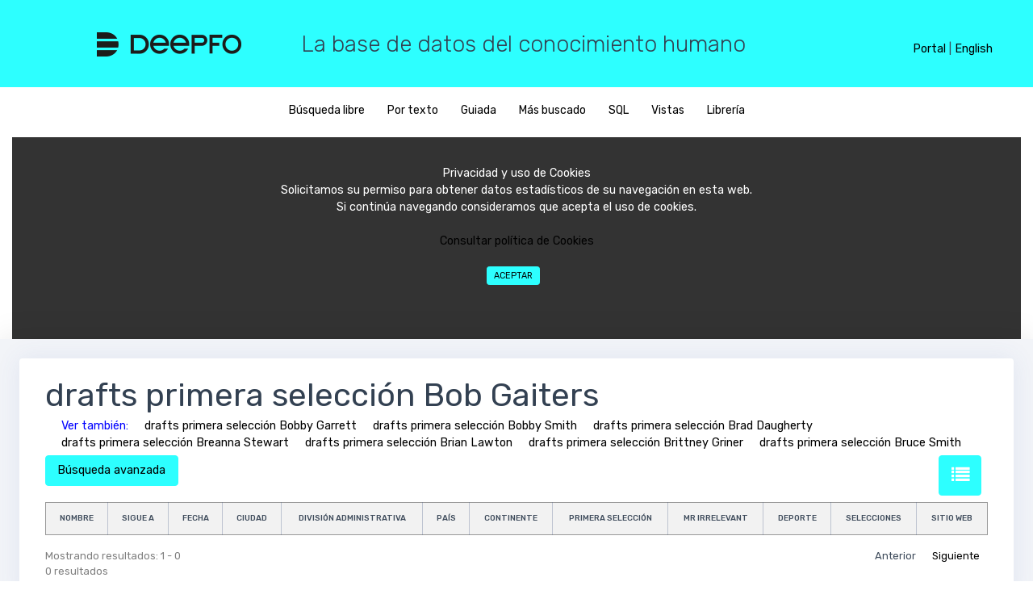

--- FILE ---
content_type: text/html; charset=UTF-8
request_url: https://deepfo.com/es/most/drafts-primera-seleccion-Bob-Gaiters
body_size: 10420
content:
<!DOCTYPE html>

<html lang="es">
  <head>
  <link rel="preload" as="font">
 
 
     <link href="/css/main.min.css?version=3.3" rel="stylesheet">
 	   

    <meta name="robots" content="index, follow">
	<meta name="viewport" content="width=device-width, initial-scale=1, maximum-scale=5, user-scalable=yes"> 
<!--
	<script data-ad-client="ca-pub-3641509271462627" async src="https://pagead2.googlesyndication.com/pagead/js/adsbygoogle.js"></script>
-->	


<script languaje=javascript>
function lanzarQueryLink(pTabla,pCampo,pId,pTablaRel,pEsFicha)
{
	url = "https://deepfo.com/lanzar_query_ajax.php?p=" + pEsFicha + ";" + pTabla + ";" + pCampo + ";EQ;" + pId + ";" + pTablaRel +  "&idioma=es"

	//alert(url)
	//return
	//location.href = url;
	//return
	
	var xmlhttp = new XMLHttpRequest();
	xmlhttp.onreadystatechange = function() 
	{
		if (this.readyState == 4 && this.status == 200) 
		{
			//alert(this.responseText.indexOf("CONTROL-DEEPFO-OK"))
			
			if (this.responseText.indexOf("CONTROL-DEEPFO-OK") >= 1)
			{
				location.reload();
			}
			else
			{
				location.href = "https://deepfo.com/frm_error.php"
			}        
		}
    };
    xmlhttp.open("GET", url, true);
    xmlhttp.send();	
				
}
</script>





	
	
	<!--<meta charset="UTF-8">-->
		
	<link rel="canonical" href="https://deepfo.com/es/most/drafts-primera-seleccion-Bob-Gaiters"/>
	


    <link rel="alternate" hreflang="x-default" href="https://deepfo.com/en/most/drafts-First-selection-Bob-Gaiters" />
    <link rel="alternate" hreflang="en" href="https://deepfo.com/en/most/drafts-First-selection-Bob-Gaiters" />
    <link rel="alternate" hreflang="es" href="https://deepfo.com/es/most/drafts-primera-seleccion-Bob-Gaiters" />
	

	 
	<script src="/bower_components/datatables.net-bs/js/dataTables.bootstrap.min.js"></script>
	<script language="javascript" src="/js/jquery.min.js"></script> 




    <title>
	drafts primera selección Bob Gaiters	
	</title>


    <meta name="description" content="drafts primera selección Bob Gaiters - Deepfo pone a tu alcance una amplia información sobre una gran variedad de temas y disciplinas."/>
   <meta http-equiv="content-language" content="es-es"/>
	
   
<!-- Global site tag (gtag.js) - Google Analytics --> 
<script async src="https://www.googletagmanager.com/gtag/js?id=UA-117083484-1"></script>
<script>


	


  window.dataLayer = window.dataLayer || [];
  function gtag(){dataLayer.push(arguments);}
  gtag('js', new Date());

  gtag('config', 'UA-117083484-1');
</script>
   
</head>



<body>

	
	<div id="alertModal" class="modal fade popup" role="dialog">
		<div class="modal-dialog modal-lg">
			<div class="modal-content">
				<div class="modal-body">
					<h3 id=alertModal_titulo></h3>
					<legend></legend>
					<h5 id=alertModal_texto></h5>
				</div>	
			</div>
		</div>
	</div>
	
	
	
	<div id="textoModal" class="modal fade popup" role="dialog">
		<input id=textoModal_funcion type=hidden>
		<div class="modal-dialog modal-lg">
			<div class="modal-content">
				<div class="modal-body">
					<h3 id=textoModal_titulo></h3>
						<div class="row">
							<div class="col-sm-12"  >
								<div class="form-group" id=div_txt_textoModal_retorno>
									<label id=textoModal_texto></label>
									<textarea class="form-control" rows="5" id=txt_textoModal_retorno maxlength="4000"></textarea>
									<div id=err_txt_textoModal_retorno class="help-block form-text with-errors form-control-feedback"></div>
								</div>
								<div class="form-buttons-w text-right">
									<button type=button class='mr-2 mb-2 btn btn-primary' onclick=textoUsuarioCancelar() id=bot_textoModalCancelar >Cancelar</button>
									<button type=button class='mr-2 mb-2 btn btn-primary' onclick=textoUsuarioAceptar() id=bot_textoModalAceptar >Aceptar</button>
								</div>
							</div>	
						</div>
				</div>
			</div>	
		</div>					
	</div>
	
	
		<div id="SiNoModal" class="modal fade popup" role="dialog">
		<input id=SiNoModal_funcion type=hidden>
		<div class="modal-dialog modal-lg">
			<div class="modal-content">
				<div class="modal-body">
					<h3 id=SiNoModal_titulo></h3>
						<div class="row">
							<div class="col-sm-12"  >
								<div class="form-group" id=div_txt_textoModal_retorno>
									<label id=SiNoModal_texto></label>
								</div>
								<div class="form-buttons-w text-right">
									<button type=button class='mr-2 mb-2 btn btn-primary' onclick=SiNoUsuarioCancelar() id=bot_SiNoModalCancelar >Cancelar</button>
									<button type=button class='mr-2 mb-2 btn btn-primary' onclick=SiNoUsuarioAceptar() id=bot_SiNoModalAceptar >Aceptar</button>
								</div>
							</div>	
						</div>
				</div>
			</div>	
		</div>					
	</div>
	<input type=hidden id=txt_control_modificado value=N><input type=hidden style='display:none' id=par_dias_oferta_tarea value='7'><input type=hidden style='display:none' id=par_dias_minimo_entrega_tarea value='7'><input type=hidden style='display:none' id=par_nivel_base value='2'><input type=hidden style='display:none' id=par_diccionario value=""><input type=hidden style='display:none' id=par_separador value='$%&@#%%%()'><input type=hidden style='display:none' id=par_retencion value='18'><input type=hidden style='display:none' id=par_impuestos value='21'><input type=hidden style='display:none' id=par_max_filas_select value='300'><input type=hidden style='display:none' id=par_max_filas_datalist value='15000'><input type=hidden style='display:none' id=mensaje_campo_obligatorio value='Campo obligatorio'><input type=hidden style='display:none' id=par_fecha_ultimo_batch value='20181209'>	

<input type=hidden id=par_tipo_busqueda value="7">
<input type="hidden" id="txt_tabla" value = "">













	<header>

	<div id="lang_header">
		
		
		<span id=div_header_menu  style='display:none'>
            <a href="https://deepfo.com/ayuda.php?idioma=es&tema=diseno" target=_blanck>Ayuda</a> <span>|</span>
		</span>

		
		<a href="/login.php" class="texto_1">Portal</a>
		
		<span class="texto_1" id=sep_panel_idioma>|</span>
		
		<!--
		<select id="sel_idioma" class="select_1" onchange="CambiarIdioma()">
			<option value="es" selected="selected">Español</option>
			<option value="en" >English</option>
		</select>
		-->
		
		<a href="/es/most/drafts-primera-seleccion-Bob-Gaiters" style="display:none" class="texto_1">Español</a>
		<a href="/en/most/drafts-First-selection-Bob-Gaiters"  class="texto_1">English</a>
		
		
	</div>
	


	<style>
		.select_1 {
			float: right;
			height: 20px;
			padding: 1px 0 0 0;
			border: none;
			background-color: transparent;
			color: black;
			outline: none;
		}
		
		#lang_header {
			display: none;
			text-align: right;
			position: absolute;
			z-index: 100;
			border:1;
		}
		
		@media (min-width: 400px) and (max-width: 579px) {
			#lang_header {
				display: block;
				text-align: center;
				right: 5px;
				top: 16px;
			}
			#lang_header span { display: none; }
			#lang_header a { display: block; }
			#lang_header select { display: block; }
		}
		
		@media (min-width: 580px) {
			#lang_header {
				display: block;
				right: 10px;
				top: 26px;
			}
		}
		@media (min-width: 620px) {
			#lang_header {
				right: 30px;
			}
		}
		@media (min-width: 768px) and (max-width: 1023px) {
			#lang_header {
				top: 38px;
				text-align: center;
			}
			#lang_header span { display: none; }
			#div_header_menu  { display: none; }
			#lang_header a { display: block; }
			#lang_header select { display: block; }
		}
		@media (min-width: 1024px) {
			#lang_header {
				right: 50px;
				top: 50px;
			}
		}
	</style>

  <div class="row" id="head">
    <div class="col-md-3 logo">
      <a href="/es"><img src="/assets/images/deepfo-b.png" alt="Deepfo" /></a>
    </div>
    <div class="col-md-9 hidden-md-down">
		<h3 style="font-weight: 300;">La base de datos del conocimiento humano</h3>
    </div>
  </div>
</header>

<div id="opcions">
    <div class="col-md-12" style="text-align:center;">
	  
<ul id="search-options">

	

					<li><a href="javascript:MenuPrincipal('BUSCADOR',0)" ><span id="menu1">Búsqueda libre</span></a></li>
                    <li><a href="javascript:MenuPrincipal('PORTEXTO',0)" ><span id="menu2">Por texto</span></a></li>
                    <li><a href="javascript:MenuPrincipal('DISCON',0)"><span id="menu3">Guiada</span></a></li>
                    <li><a href="javascript:MenuPrincipal('LISTAS',0)"><span id="menu7">Más buscado</span></a></li>
                    <li><a href="javascript:MenuPrincipal('SQL','')"><span id="menu4" >SQL</span></a></li>
                    <li><a href="javascript:MenuPrincipal('MERCON','')"><span id="menu5">Vistas</span></a></li>
                    <li><a href="javascript:MenuPrincipal('CONRAP',0)"><span id="menu6">Librería</span></a></li>
</ul>	    <style>
#barraaceptacion{display:none;bottom:0;margin position:absolute; color:#FFF; background:#333; width:auto; max-width:100%; height:250px; text-align:center; padding:13px 21px 13px 21px; border: none;}

</style>
<div id="barraaceptacion" ><br>
	Privacidad y uso de Cookies<br>Solicitamos su permiso para obtener datos estadísticos de su navegación en esta web.<br>Si continúa navegando consideramos que acepta el uso de cookies.<br><br>
    
	<a href=politicaCookies.php target=_blanck>Consultar política de Cookies</a>        
    <br>
    <br>
	<button  onclick=PonerCookie() id="botonaceptar" type="button" class='mr-2 mb-2 btn btn-primary btn-sm'>Aceptar</button>	
    
</div>

<script>
//setCookie('cookieAvisoCookies','',-3650);
function getCookie(c_name){
    var c_value = document.cookie;
    var c_start = c_value.indexOf(" " + c_name + "=");
    if (c_start == -1){
        c_start = c_value.indexOf(c_name + "=");
    }
    if (c_start == -1){
        c_value = null;
    }else{
        c_start = c_value.indexOf("=", c_start) + 1;
        var c_end = c_value.indexOf(";", c_start);
        if (c_end == -1){
            c_end = c_value.length;
        }
        c_value = unescape(c_value.substring(c_start,c_end));
    }
    return c_value;
}
 
function setCookie(c_name,value,exdays){
    var exdate=new Date();
    exdate.setDate(exdate.getDate() + exdays);
    var c_value=escape(value) + ((exdays==null) ? "" : "; expires="+exdate.toUTCString());
    document.cookie=c_name + "=" + c_value;
}
 
if(getCookie('cookieAvisoCookies') =="1"){
    document.getElementById("barraaceptacion").style.display="none";
}else{
	document.getElementById("barraaceptacion").style.display="block";
}
function PonerCookie(){
    setCookie('cookieAvisoCookies','1',3650);
    document.getElementById("barraaceptacion").style.display="none";
}
</script>  </div>
</div>
	    <div class="all-wrapper">
      <div class="layout-w">
        <div class="content-w">
          <div class="content-i">
		  
            <div class="content-box"               <div class="element-wrapper">
                <div class="element-box">
					<div ><h1 style="margin-bottom: 5px;display:inline-block">drafts primera selección Bob Gaiters</h1>
					</div><div style='margin-bottom:5px'><span style='margin-left:20px;color:blue'>Ver también:</span><a href="/es/most/drafts-primera-seleccion-Bobby-Garrett" style="margin-left:20px;display:inline-block">drafts primera selección Bobby Garrett</a><a href="/es/most/drafts-primera-seleccion-Bobby-Smith" style="margin-left:20px;display:inline-block">drafts primera selección Bobby Smith</a><a href="/es/most/drafts-primera-seleccion-Brad-Daugherty" style="margin-left:20px;display:inline-block">drafts primera selección Brad Daugherty</a><a href="/es/most/drafts-primera-seleccion-Breanna-Stewart" style="margin-left:20px;display:inline-block">drafts primera selección Breanna Stewart</a><a href="/es/most/drafts-primera-seleccion-Brian-Lawton" style="margin-left:20px;display:inline-block">drafts primera selección Brian Lawton</a><a href="/es/most/drafts-primera-seleccion-Brittney-Griner" style="margin-left:20px;display:inline-block">drafts primera selección Brittney Griner</a><a href="/es/most/drafts-primera-seleccion-Bruce-Smith" style="margin-left:20px;display:inline-block">drafts primera selección Bruce Smith</a></div>								
	<div id="advanced-search-controls"  style='display:none'  style='display:none'>
		<button class="mr-2 mb-2 btn btn-primary" type="button" onclick="filterable_table.request()">Aplicar filtro</button>
		<button class="mr-2 mb-2 btn" type="button" onclick="filterable_table.reset()">Borrar filtro</button>
		<a  title="Formato lista" class="mr-2 mb-2 btn btn-primary" style="bottom: 8px;color: white; font-size: 1.4rem; float:right" href="javascript:cambioFormato(1)" ><i class="fa fa-list"></i></a>	</div>
	<div  style='display:none' id="texto2Si">
		
		<span id="texto2Reducido">				</span>
		<span style='display:none' id="texto2Completo"></span>
		
		<a href="javascript:ocultarTexto2()" style="color:blue"><strong>Ocultar</strong></a>
		
		</span>
		<p>
	</div>
	<div style='display:none' id="texto2No">
		<a href="javascript:mostrarTexto2()" style="color:blue"><strong>Mostrar descripción</strong></a>
		<p>
	</div>
	<div id="advanced-search-button" >
					<button class="mr-2 mb-2 btn btn-primary"   type="button" onclick="initFilterable()">Búsqueda avanzada</button>
				<a  title="Formato lista" class="mr-2 mb-2 btn btn-primary" style="bottom: 8px;color: white; font-size: 1.4rem; float:right" href="javascript:cambioFormato(1)" ><i class="fa fa-list"></i></a>	</div>
                  <div class="table-responsive">
				 <table class='filterable-table table table-bordered table-lg table-v2 table-striped' style='width:100%'><thead ><tr><th align="center" data-filter-type="TEXT" data-filter-field="name_es" data-filter-id="1" data-filter-table="draft" data-filter-values='null' data-filter-desglose="0">nombre</th><th align="center" data-filter-type="TEXT" data-filter-field="name_es" data-filter-id="2" data-filter-table="draft" data-filter-values='null' data-filter-desglose="0">sigue a</th><th align="center" data-filter-type="DATE" data-filter-field="date" data-filter-id="3" data-filter-table="draft" data-filter-values='null' data-filter-desglose="0">fecha</th><th align="center" data-filter-type="TEXT" data-filter-field="name_es" data-filter-id="4" data-filter-table="city" data-filter-values='null' data-filter-desglose="0">ciudad</th><th align="center" data-filter-type="TEXT" data-filter-field="name_es" data-filter-id="5" data-filter-table="division_1" data-filter-values='null' data-filter-desglose="0">división administrativa</th><th align="center" data-filter-type="TEXT" data-filter-field="name_es" data-filter-id="6" data-filter-table="country" data-filter-values='null' data-filter-desglose="0">país</th><th align="center" data-filter-type="TEXT" data-filter-field="name_es" data-filter-id="7" data-filter-table="continent" data-filter-values='null' data-filter-desglose="0">continente</th><th align="center" data-filter-type="TEXT" data-filter-field="name_es" data-filter-id="8" data-filter-table="person" data-filter-values='null' data-filter-desglose="0">primera selección</th><th align="center" data-filter-type="TEXT" data-filter-field="name_es" data-filter-id="9" data-filter-table="person" data-filter-values='null' data-filter-desglose="0">Mr Irrelevant</th><th align="center" data-filter-type="TEXT" data-filter-field="name_es" data-filter-id="10" data-filter-table="sport" data-filter-values='null' data-filter-desglose="0">deporte</th><th align="center" data-filter-type="INTEGER" data-filter-field="Overall_selections" data-filter-id="11" data-filter-table="draft" data-filter-values='{"min>5<\/min><max":"2000"}' data-filter-desglose="0">selecciones</th><th align="center" data-filter-type="TEXT" data-filter-field="website" data-filter-id="12" data-filter-table="draft" data-filter-values='null' data-filter-desglose="0">Sitio web</th></tr></thead><tbody></tbody></table><div class="controls-below-table"  ><div class="table-records-info" >Mostrando resultados: 1 - 0  <br>0 resultados</div><div class="table-records-pages" id=div_controles_tabla><ul><li><a> Anterior</a></li><li><a href=javascript:tablaBBDDsiguiente('/es/most/drafts-primera-seleccion-Bob-Gaiters','resultado_query_pagina',1) >Siguiente</a></li></ul></div></div><div id='captcha_container' style='width:34%;position: absolute;bottom: 13%;margin-left: 35%;'></div><div class=div_principal_botones style='width:1090px'><div id='buttonsNav' style='float:right;margin:-8px 0 0 0'>			
			     </div>
                </div>
			     </div>
                </div>
									<!--
					<button type=button  class="mr-2 mb-2 btn btn-primary" type=button id=bot_atras onclick=atras() >Atrás</button>
					-->
					<button  class="mr-2 mb-2 btn btn-primary" type=button id=bot_descargar onclick=descargar() >Descargar resultados</button>
			
              </div>

            </div>
          </div>
        </div>
      </div>
      <div class="display-type"></div> 
    </div>
	
			  <footer>
      <div id="menu-options">
  <ul>
  

  </ul>
</div>

<div id="social-options">
  <ul>
  
    <li><a href=https://www.facebook.com/Deepfo-1997170233847584/ target="_blank" rel="noreferrer"><img src="/assets/images/facebook.png" alt="facebook"></a></li>
    <li><a href=https://twitter.com/deepfo17 target="_blank" rel="noreferrer"><img src="/assets/images/tweeter.png" alt="tweeter"></a></li>
    <li><a href=https://www.youtube.com/channel/UChQzbjUtIYOQiDYZxAfNJCQ?view_as=subscriber target="_blank" rel="noreferrer"><img src="/assets/images/youtube.png" alt="youtube"></a></li>
    <li><a href=https://www.linkedin.com/company/25061660/ target="_blank" rel="noreferrer"><img src="/assets/images/linkedin.png" alt="linkedin"></a></li>
    <li><a href=https://www.instagram.com/deepfo.networks/?hl=es target="_blank" rel="noreferrer"><img src="/assets/images/instagram.png" alt="instagram"></a></li>
    <li><a href=https://plus.google.com/101066325499995370454 target="_blank" rel="noreferrer"><img src="/assets/images/googlePlus.png" alt="googlePlus"></a></li>

	
   </ul>
</div>

<div id="menu-options">
  <div class="hidden-md-down">&copy; Deepfo 2018</div>
  <ul>
    <li><a href="/QuienesSomos.php" target="_blank"><span>Quiénes somos</span></a></li>
    <li><a href="/politicaCookies.php" target="_blank"><span>Política de cookies</span></a></li>
    <li><a href="/faqs.php" target="_blank"><span>FAQs</span></a></li>
    <li><a href="/documentacion.php?idioma=es" target="_blank"><span>Documentación</span></a></li>
    <li><a href="/login.php" target="_blank"><span>Iniciar sesión</span></a></li>
    <li><a href="/contacto.php" target="_blank"><span>Contacto</span></a></li>
    <li><a href="/reportar.php" target="_blank"><span>Comunicar error</span></a></li>
    <li><a href="/es/map" target="_blank"><span>Mapa del sitio</span></a></li>
  </ul>
</div>
       <!-- OPTIMIZACION <script src="/bower_components/jquery/dist/jquery.min.js"></script> -->
<script src="/bower_components/tether/dist/js/tether.min.js"></script>
<script src="/bower_components/bootstrap-validator/dist/validator.min.js"></script>
 <script src="/bower_components/datatables.net/js/jquery.dataTables.min.js"></script> 
<script src="/bower_components/perfect-scrollbar/js/perfect-scrollbar.jquery.min.js"></script>
<script src="/bower_components/bootstrap-daterangepicker/daterangepicker.min.js"></script>




<!-- 16/05/2021


-->


<!--
<script src="/bower_components/bootstrap/js/dist/util.js"></script>
<script src="/bower_components/bootstrap/js/dist/alert.js"></script>
<script src="/bower_components/bootstrap/js/dist/button.js"></script>
<script src="/bower_components/bootstrap/js/dist/dropdown.js"></script>
<script src="/bower_components/bootstrap/js/dist/modal.js"></script>
<script src="/bower_components/bootstrap/js/dist/tab.js"></script>
<script src="/bower_components/bootstrap/js/dist/tooltip.js"></script>
<script src="/bower_components/bootstrap/js/dist/popover.js"></script>
<script src="/js/dataTables.bootstrap4.min.js"></script>
<script src="/bower_components/bootstrap/js/dist/carousel.js"></script>
<script src="/bower_components/bootstrap/js/dist/collapse.js"></script> 
-->
<script src="/js/bootstrap.min.js"></script>


<script src="/bower_components/moment/moment.min.js"></script>
<!--<script src="/bower_components/ckeditor/ckeditor.js"></script>-->
<script src="/bower_components/dropzone/dist/dropzone.js"></script>
<script src="/bower_components/editable-table/mindmup-editabletable.js"></script>


<script src="/js/autocomplete.js"></script>
<!-- OPTIMIZACION <script src="/js/main.min.js?version=3.3"></script> -->
</footer>

		
		
</div><input type=hidden id=txt_reload value='N' ></div>      


    <!-- Popup Descarga-->
    <div id="pagoModal" class="modal fade" role="dialog">
      <div class="modal-dialog modal-lg">
        <div class="modal-content">
            <div class="modal-header">
                <h5 class="modal-title">Descarga</h5>
                <button type="button" class="close" data-dismiss="modal" aria-label="Close">
                <span aria-hidden="true">&times;</span>
                </button>
            </div>

         	<div class="modal-body">
                <div id="generic_price_table">
                    <!--BLOCK ROW START-->
                    <div class="row">
                        <div class="col-md-6">
                        
                            <!--PRICE CONTENT START-->
                            <div class="generic_content clearfix">
                                
                                <!--HEAD PRICE DETAIL START-->
                                <div class="generic_head_price clearfix">
                                
                                    <!--HEAD CONTENT START-->
                                    <div class="generic_head_content clearfix">
                                    
                                        <!--HEAD START-->
                                        <div class="head_bg"></div>
                                        <div class="head">
                                            <span>Pago</span>
                                        </div>
                                        <!--//HEAD END-->
                                        
                                    </div>
                                    <!--//HEAD CONTENT END-->
                                    
                                    <!--PRICE START-->
                                    <div class="generic_price_tag clearfix">	
                                        <span class="price">
                                            <span class="currency">3</span>
                                            <span class="cent">,00</span>
                                            <span class="sign">€</span>
                                        </span>
                                    </div>
                                    <!--//PRICE END-->
                                    
                                </div>                            
                                <!--//HEAD PRICE DETAIL END-->
                                
                                <!--FEATURE LIST START-->
                                <div class="generic_feature_list">
                                    <ul>
                                        <li><span>0</span> registros</li>
                                        <li><span>12</span> columnas</li>
                                        <li><span>0</span> celdas</li>
                                        <li><span>0 </span>minutos entre descargas</li>
										<li><span>Formatos HTML, XML, CSV o EXCEL</span></li>
										<li><span>Sin registro</span></li>
                                    </ul>
                                </div>
                                <!--//FEATURE LIST END-->
                                
                                <!--BUTTON START-->
                                <div class="generic_price_btn clearfix">
                                    <a class="" href="/pago?codigo=drafts-primera-seleccion-Bob-Gaiters_es_20181209">Pagar Ahora</a>
                                </div>
                                <!--//BUTTON END-->
                                
                            </div>
                            <!--//PRICE CONTENT END-->
                                
                        </div>
                        
                        <div class="col-md-6">
                        
                            <!--PRICE CONTENT START-->
                            <div class="generic_content active clearfix">
                                
                                <!--HEAD PRICE DETAIL START-->
                                <div class="generic_head_price clearfix">
                                
                                    <!--HEAD CONTENT START-->
                                    <div class="generic_head_content clearfix">
                                    
                                        <!--HEAD START-->
                                        <div class="head_bg"></div>
                                        <div class="head">
                                            <span>Gratis</span>
                                        </div>
                                        <!--//HEAD END-->
                                        
                                    </div>
                                    <!--//HEAD CONTENT END-->
                                    
                                    <!--PRICE START-->
                                    <div class="generic_price_tag clearfix">	
                                        <span class="price">
                                            <span class="currency">0</span>
                                            <span class="sign">€</span>
                                        </span>
                                    </div>
                                    <!--//PRICE END-->
                                    
                                </div>                            
                                <!--//HEAD PRICE DETAIL END-->
                                
                                <!--FEATURE LIST START-->
                                <div class="generic_feature_list">
                                    <ul>
                                        <li><span>3</span> descargas gratuitas diarias<i class="fa fa-exclamation-triangle fa-lg" aria-hidden="true" style='display:none'></i></li>
                                        <li>Máx. <span>200</span> registros por descarga<i class="fa fa-exclamation-triangle fa-lg" aria-hidden="true" style='display:none'></i></li>
                                        <li>Máx. <span>500</span> registros diarios<i class="fa fa-exclamation-triangle fa-lg" aria-hidden="true" style='display:none'></i></li>
                                        <li><span>30</span> minutos entre descargas<i class="fa fa-exclamation-triangle fa-lg" aria-hidden="true" style='display:none'></i></li>
                                        <li><span>Formato CSV</span></li>
                                        <li><span>Registro obligatorio</span></li>
                                    </ul>
                                </div>
                                <!--//FEATURE LIST END-->
                                
                                <!--BUTTON START-->
                                <div class="generic_price_btn clearfix">
                                    <a class=""   
									 href="/login?v=4&cc=drafts-primera-seleccion-Bob-Gaiters_es_20181209"> Iniciar sesión</a>
                                </div>
                                <!--//BUTTON END-->
                                
                            </div>
                            <!--//PRICE CONTENT END-->
                                
                        </div>

                    </div>	
                    <!--//BLOCK ROW END-->
                    </div>
                </div>
                <!--
                <div class="modal-footer">
                    <button type="button" class="btn btn-secondary" data-dismiss="modal">Cancel</button>
                </div>
                -->
		    </div>
        </div>
    </div>
    <!--/ Popup Descarga-->


<script languaje=javascript>

function descargar()
{
	$.ajax({
        url: "/registrar_accion.php",
        data: { accion: 'DESCARGAR', param:"drafts-primera-seleccion-Bob-Gaiters_es_20181209" }
    });
	
    $('#pagoModal').modal();
}

</script>

<style>

/*PRICE COLOR CODE START*/
#generic_price_table .generic_content{
	background-color: #fff;
}

#generic_price_table .generic_content .generic_head_price{
	background-color: #f6f6f6;
}

#generic_price_table .generic_content .generic_head_price .generic_head_content .head_bg{
	border-color: #e4e4e4 rgba(0, 0, 0, 0) rgba(0, 0, 0, 0) #e4e4e4;
}

#generic_price_table .generic_content .generic_head_price .generic_head_content .head span{
	color: #525252;
}

#generic_price_table .generic_content .generic_head_price .generic_price_tag .price .sign{
    color: #414141;
}

#generic_price_table .generic_content .generic_head_price .generic_price_tag .price .currency{
    color: #414141;
}

#generic_price_table .generic_content .generic_head_price .generic_price_tag .price .cent{
    color: #414141;
}

#generic_price_table .generic_content .generic_head_price .generic_price_tag .concept{
    color: #414141;
}

#generic_price_table .generic_content .generic_feature_list ul li{	
	color: #a7a7a7;
}

#generic_price_table .generic_content .generic_feature_list ul li span{
	color: #414141;
}
#generic_price_table .generic_content .generic_feature_list ul li:hover{
	background-color: #E4E4E4;
	border-left: 5px solid #2dffff;
}

#generic_price_table .generic_content .generic_price_btn a{
	border: 1px solid #2dffff; 
    color: #525252;
} 

#generic_price_table .generic_content.active .generic_head_price .generic_head_content .head_bg,
#generic_price_table .generic_content:hover .generic_head_price .generic_head_content .head_bg{
	border-color: #2dffff rgba(0, 0, 0, 0) rgba(0, 0, 0, 0) #2dffff;
	color: #525252;
}

#generic_price_table .generic_content:hover .generic_head_price .generic_head_content .head span,
#generic_price_table .generic_content.active .generic_head_price .generic_head_content .head span{
	color: #525252;
}

#generic_price_table .generic_content:hover .generic_price_btn a,
#generic_price_table .generic_content.active .generic_price_btn a{
	background-color: #2dffff;
	color: #525252;
} 

.row .table{
    padding: 28px 0;
}

/*PRICE BODY CODE START*/

#generic_price_table .generic_content{
	overflow: hidden;
	position: relative;
	text-align: center;
}

#generic_price_table .generic_content .generic_head_price {
	margin: 0 0 20px 0;
}

#generic_price_table .generic_content .generic_head_price .generic_head_content{
	margin: 0 0 50px 0;
}

#generic_price_table .generic_content .generic_head_price .generic_head_content .head_bg{
    border-style: solid;
    border-width: 90px 1411px 23px 399px;
	position: absolute;
}

#generic_price_table .generic_content .generic_head_price .generic_head_content .head{
	padding-top: 40px;
	position: relative;
	z-index: 1;
}

#generic_price_table .generic_content .generic_head_price .generic_head_content .head span{
    font-family: "Raleway",sans-serif;
    font-size: 28px;
    font-weight: 400;
    letter-spacing: 2px;
    margin: 0;
    padding: 0;
    text-transform: uppercase;
}

#generic_price_table .generic_content .generic_head_price .generic_price_tag{
	padding: 0 0 20px;
}

#generic_price_table .generic_content .generic_head_price .generic_price_tag .price{
	display: block;
}

#generic_price_table .generic_content .generic_head_price .generic_price_tag .price .sign{
    display: inline-block;
    font-family: "Lato",sans-serif;
    font-size: 28px;
    font-weight: 400;
    vertical-align: middle;
    margin-left: 5px;
    margin-right: 5px;
}

#generic_price_table .generic_content .generic_head_price .generic_price_tag .price .currency{
    font-family: "Lato",sans-serif;
    font-size: 60px;
    font-weight: 300;
    letter-spacing: -2px;
    line-height: 60px;
    padding: 0;
    vertical-align: middle;
}

#generic_price_table .generic_content .generic_head_price .generic_price_tag .price .cent{
    display: inline-block;
    font-family: "Lato",sans-serif;
    font-size: 24px;
    font-weight: 400;
    vertical-align: bottom;
}

#generic_price_table .generic_content .generic_head_price .generic_price_tag .concept{
    font-family: "Lato",sans-serif;
    font-size: 18px;
    font-weight: 400;
    letter-spacing: 3px;
    vertical-align: bottom;
}

#generic_price_table .generic_content .generic_feature_list ul{
	list-style: none;
	padding: 0;
	margin: 0;
}

#generic_price_table .generic_content .generic_feature_list ul li{
	font-family: "Lato",sans-serif;
	font-size: 18px;
	padding: 15px 0;
	transition: all 0.3s ease-in-out 0s;
}
#generic_price_table .generic_content .generic_feature_list ul li:hover{
	transition: all 0.3s ease-in-out 0s;
	-moz-transition: all 0.3s ease-in-out 0s;
	-ms-transition: all 0.3s ease-in-out 0s;
	-o-transition: all 0.3s ease-in-out 0s;
	-webkit-transition: all 0.3s ease-in-out 0s;

}
#generic_price_table .generic_content .generic_feature_list ul li .fa{
	padding: 0 10px;
}
#generic_price_table .generic_content .generic_price_btn{
	margin: 20px 0 32px;
}

#generic_price_table .generic_content .generic_price_btn a{
    border-radius: 50px;
	-moz-border-radius: 50px;
	-ms-border-radius: 50px;
	-o-border-radius: 50px;
	-webkit-border-radius: 50px;
    display: inline-block;
    font-family: "Lato",sans-serif;
    font-size: 18px;
    outline: medium none;
    padding: 12px 30px;
    text-decoration: none;
    text-transform: uppercase;
}

#generic_price_table .generic_content,
#generic_price_table .generic_content:hover,
#generic_price_table .generic_content .generic_head_price .generic_head_content .head_bg,
#generic_price_table .generic_content:hover .generic_head_price .generic_head_content .head_bg,
#generic_price_table .generic_content .generic_head_price .generic_head_content .head h2,
#generic_price_table .generic_content:hover .generic_head_price .generic_head_content .head h2,
#generic_price_table .generic_content .price,
#generic_price_table .generic_content:hover .price,
#generic_price_table .generic_content .generic_price_btn a,
#generic_price_table .generic_content:hover .generic_price_btn a{
	transition: all 0.3s ease-in-out 0s;
	-moz-transition: all 0.3s ease-in-out 0s;
	-ms-transition: all 0.3s ease-in-out 0s;
	-o-transition: all 0.3s ease-in-out 0s;
	-webkit-transition: all 0.3s ease-in-out 0s;
} 
@media (max-width: 320px) {	
}

@media (max-width: 767px) {
	#generic_price_table .generic_content{
		margin-bottom:75px;
	}
}
@media (min-width: 768px) and (max-width: 991px) {
	#generic_price_table .col-md-3{
		float:left;
		width:50%;
	}
	
	#generic_price_table .col-md-4{
		float:left;
		width:50%;
	}
	
	#generic_price_table .generic_content{
		margin-bottom:75px;
	}
}
@media (min-width: 992px) and (max-width: 1199px) {
}
@media (min-width: 1200px) {
}
#generic_price_table_home{
	 font-family: 'Raleway', sans-serif;
}

.text-center h1,
.text-center h1 a{
	color: #7885CB;
	font-size: 30px;
	font-weight: 300;
	text-decoration: none;
}
.demo-pic{
	margin: 0 auto;
}
.demo-pic:hover{
	opacity: 0.7;
}

#generic_price_table_home ul{
	margin: 0 auto;
	padding: 0;
	list-style: none;
	display: table;
}
#generic_price_table_home li{
	float: left;
}
#generic_price_table_home li + li{
	margin-left: 10px;
	padding-bottom: 10px;
}
#generic_price_table_home li a{
	display: block;
	width: 50px;
	height: 50px;
	font-size: 0px;
}
#generic_price_table_home .blue{
	background: #3498DB;
	transition: all 0.3s ease-in-out 0s;
}
#generic_price_table_home .emerald{
	background: #2dffff;
	transition: all 0.3s ease-in-out 0s;
}
#generic_price_table_home .grey{
	background: #7F8C8D;
	transition: all 0.3s ease-in-out 0s;
}
#generic_price_table_home .midnight{
	background: #34495E;
	transition: all 0.3s ease-in-out 0s;
}
#generic_price_table_home .orange{
	background: #E67E22;
	transition: all 0.3s ease-in-out 0s;
}
#generic_price_table_home .purple{
	background: #9B59B6;
	transition: all 0.3s ease-in-out 0s;
}
#generic_price_table_home .red{
	background: #E74C3C;
	transition:all 0.3s ease-in-out 0s;
}
#generic_price_table_home .turquoise{
	background: #1ABC9C;
	transition: all 0.3s ease-in-out 0s;
}

#generic_price_table_home .blue:hover,
#generic_price_table_home .emerald:hover,
#generic_price_table_home .grey:hover,
#generic_price_table_home .midnight:hover,
#generic_price_table_home .orange:hover,
#generic_price_table_home .purple:hover,
#generic_price_table_home .red:hover,
#generic_price_table_home .turquoise:hover{
	border-bottom-left-radius: 50px;
    border-bottom-right-radius: 50px;
    border-top-left-radius: 50px;
    border-top-right-radius: 50px;
	transition: all 0.3s ease-in-out 0s;
}
#generic_price_table_home .divider{
	border-bottom: 1px solid #ddd;
	margin-bottom: 20px;
	padding: 20px;
}
#generic_price_table_home .divider span{
	width: 100%;
	display: table;
	height: 2px;
	background: #ddd;
	margin: 50px auto;
	line-height: 2px;
}
#generic_price_table_home .itemname{
	text-align: center;
	font-size: 50px ;
	padding: 50px 0 20px ;
	border-bottom: 1px solid #ddd;
	margin-bottom: 40px;
	text-decoration: none;
    font-weight: 300;
}
#generic_price_table_home .itemnametext{
    text-align: center;
    font-size: 20px;
    padding-top: 5px;
    text-transform: uppercase;
    display: inline-block;
}
#generic_price_table_home .footer{
	padding:40px 0;
}

.price-heading{
    text-align: center;
}
.price-heading h1{
	color: #666;
	margin: 0;
	padding: 0 0 50px 0;
}
.bottom_btn{
	background-color: #333333;
    color: #525252;
    display: table;
    font-size: 28px;
    margin: 60px auto 20px;
    padding: 10px 25px;
    text-align: center;
    text-transform: uppercase;
}
.bottom_btn:hover{
	background-color: #666;
	color: #525252;
	text-decoration:none;
}

</style>



<!-- Popup Info Column-->
<div id="infoModal" class="modal fade" role="dialog">
	<div class="modal-dialog modal-lg">
		<div class="modal-content">
			<div class="modal-header">
				<h5 class="modal-title">Información columna</h5>
				<button type="button" class="close" data-dismiss="modal" aria-label="Close">
					<span aria-hidden="true">&times;</span>
				</button>
			</div>
			<div class="modal-body" style="padding-top: 25px; padding-bottom: 25px"></div>
			<div class="modal-footer">
				<button type="button" class="btn btn-primary" data-dismiss="modal">Cerrar</button>
			</div>
		</div>
	</div>
</div>

<!--/ Popup Info Column-->

<script src="https://www.google.com/recaptcha/api.js?onload=loadCaptcha&render=explicit&hl=es" async defer></script>
<script languaje=javascript>


function mostrarTodoTexto2()
{
	
	
	document.getElementById("refMostrarTodo").style.display = 'none'
	document.getElementById("texto2Reducido").style.display = 'none'
	document.getElementById("texto2Completo").style.display = 'block'
	
}
function mostrarTexto2()
{
	document.getElementById("texto2Si").style.display = 'block'
	document.getElementById("texto2No").style.display = 'none'
	
}
function ocultarTexto2()
{
	document.getElementById("texto2Si").style.display = 'none'
	document.getElementById("texto2No").style.display = 'block'
	
}
	function sessionAjax() {
		datos = "borrarsession.php";
		ajax = objetoAjax();
		ajax.open("GET", datos);
		ajax.onreadystatechange = function() {
			if (ajax.readyState == 4) {
				
			}
		}
		ajax.send(null)
	} 
		
	function reCaptchaExpired () {
	//document.getElementById('buttonsNav').style.display="none";
		document.getElementById('captcha_container').style.display="block";
	}

	function recarga() {
		if (document.getElementById("txt_reload").value == "S"){
			document.location.reload();
		}else{
			setTimeout(recarga, 2000)
		}
	}

	if (document.getElementById("sel_idioma"))
	{
		if (document.getElementById("txt_tabla").value == "")
		{
			document.getElementById("sel_idioma").style.display = 'none';
			document.getElementById("sep_panel_idioma").style.display = 'none';
		}
	}

	if (document.getElementById("id_texto_a_buscar_directo")){
		document.getElementById("id_texto_a_buscar_directo").style.display = 'none';
	}

	if (document.getElementById("boton_busqueda")){
		document.getElementById("boton_busqueda").style.display = 'none';
	}
	
	setTimeout(recarga, 5000);
 
  
function initFilterable(){

	$('#advanced-search-button').hide();
	$('#advanced-search-controls').show();

	if( typeof window.filterable_table != 'undefined' ){
		return;
	}

	var texts = {
		placeholder: "Filtro",
		errorLoading: "No se pudieron cargar los resultados",
		inputTooShort: "Por favor, introduzca algún carácter",
		noResults: "No se encontraron resultados",
		searching: "Buscando…",
		num_null: "Sin filtro",
		num_smaller: "Menor que",
		num_greater: "Mayor que",
		num_equals: "Igual",
		num_interval: "Intervalo",
		num_interval_from: "Desde",
		num_interval_to: "Hasta"
	}
	window.filterable_table = Filterable( $('.filterable-table').eq(0), {
		lang: texts,
		data: null	});
}


/**
 * Modal Info Columnas
 */
function infoModal(data, column_name){
	var html = '';

	try{
		if( typeof data.info_row.info_cell != 'undefined' ){
			html += infoModalRow(data.info_row.info_cell);
		}else{
			for(var i in data.info_row){
				html += infoModalRow(data.info_row[i].info_cell);
			}
		}
	}catch(e){}

	$('#infoModal').find('.modal-title').html('Información columna ('+column_name+')');
	$('#infoModal').find('.modal-body').html(html);
	$('#infoModal').modal('show');
}

function infoModalRow(row){
	var html = '<div class="row" style="margin-bottom: 5px">';
		html += '<div class="col-sm-4" style="font-weight: 500; text-align: right">'+ row[0] +'</div>';
		html += '<div class="col-sm-8">'+row[1]+'</div>';
	html += '</div>';

	return html;
}



function cambioFormato($pFormato)
{
	

	$url = window.location.href;
	$urlFin = "";
	$elementos = $url.split("/")
	
	for (i=0;i<=$elementos.length-1;i++)
	{
		if (($elementos[i] != "list" && $elementos[i] != "grid") || i != $elementos.length-1)
		{
			if (i != 0) $urlFin = $urlFin + "/"
			$urlFin = $urlFin + $elementos[i]
		}
	}


	if ($pFormato == "1")
		location_href($urlFin + "/list");
	else
		location_href($urlFin + "/grid");
	
	
	//document.cookie = "resultado_query_pagina=1";

}


</script>



		<script src="/bower_components/chart.js/dist/Chart.min.js"></script>
		<script src="/bower_components/select2/dist/js/select2.full.min.js"></script>
		<script src="/bower_components/fullcalendar/dist/fullcalendar.min.js"></script>
		<link href="https://fonts.googleapis.com/css?family=Rubik:300,400,500&display=swap" rel="stylesheet" type="text/css">
		<link href="/bower_components/perfect-scrollbar/css/perfect-scrollbar.min.css" rel="stylesheet">
		<script src="https://cdnjs.cloudflare.com/ajax/libs/select2/4.0.6-rc.0/js/select2.min.js"></script>	
		<link href="/bower_components/datatables.net-bs/css/dataTables.bootstrap.min.css" rel="stylesheet">
		<link href="/bower_components/select2/dist/css/select2.min.css" rel="stylesheet">
		<!--<link href="/bower_components/dropzone/dist/dropzone.css" rel="stylesheet"> -->
		<link href="https://maxcdn.bootstrapcdn.com/font-awesome/4.7.0/css/font-awesome.min.css" rel="stylesheet" integrity="sha384-wvfXpqpZZVQGK6TAh5PVlGOfQNHSoD2xbE+QkPxCAFlNEevoEH3Sl0sibVcOQVnN" crossorigin="anonymous">
  		<link href="/css/list-group.css" rel="stylesheet">
		<link href="/css/resultado.min.css" rel="stylesheet">



    <script type="application/ld+json">
    {
      "@context":"https://schema.org/",
      "@type":"Dataset",
      "name":"drafts primera selección Bob Gaiters",
      "description":"drafts primera selección Bob Gaiters. nombre, sigue a, fecha, ciudad, división administrativa, país, continente, primera selección, Mr Irrelevant, deporte, selecciones, Sitio web",
      "url":"https://deepfo.com/es/most/drafts-primera-seleccion-Bob-Gaiters",
      "sameAs":"https://deepfo.com/en/most/drafts-primera-seleccion-Bob-Gaiters",
      "keywords":[
				"drafts primera selección Bob Gaiters > nombre"
				,"drafts primera selección Bob Gaiters > sigue a"
				,"drafts primera selección Bob Gaiters > fecha"
				,"drafts primera selección Bob Gaiters > ciudad"
				,"drafts primera selección Bob Gaiters > división administrativa"
				,"drafts primera selección Bob Gaiters > país"
				,"drafts primera selección Bob Gaiters > continente"
				,"drafts primera selección Bob Gaiters > primera selección"
				,"drafts primera selección Bob Gaiters > Mr Irrelevant"
				,"drafts primera selección Bob Gaiters > deporte"
				,"drafts primera selección Bob Gaiters > selecciones"
				,"drafts primera selección Bob Gaiters > Sitio web"

      			],
	  "license" : "https://deepfo.com/documentacion.php?idioma=es",
      "isAccessibleForFree" : "Yes",
      "creator":{
         "@type":"Organization",
         "url": "https://deepfo.com/es",
         "name":"Deepfo.com by Polyolbion SL, Barcelona, Spain",
         "contactPoint":{
            "@type":"ContactPoint",
            "contactType": "Administration",
            "email":"admin@deepfo.com"
         }
      },
      "distribution":[
         {
            "@type":"DataDownload",
            "encodingFormat":"CSV",
            "contentUrl":"https://deepfo.com/es/most/drafts-primera-seleccion-Bob-Gaiters"
         },
         {
            "@type":"DataDownload",
            "encodingFormat":"XML",
            "contentUrl":"https://deepfo.com/es/most/drafts-primera-seleccion-Bob-Gaiters"
         },
         {
            "@type":"DataDownload",
            "encodingFormat":"HTML",
            "contentUrl":"https://deepfo.com/es/most/drafts-primera-seleccion-Bob-Gaiters"
         },
         {
            "@type":"DataDownload",
            "encodingFormat":"EXCEL",
            "contentUrl":"https://deepfo.com/es/most/drafts-primera-seleccion-Bob-Gaiters"
         }
      ]
    }
    }
    </script>



	  
	  
    <!-- OPTIMIZACION <link href="/bower_components/fullcalendar/dist/fullcalendar.min.css" rel="stylesheet"> -->


	<!--OPTIMIZACION <link href="https://cdnjs.cloudflare.com/ajax/libs/select2/4.0.6-rc.0/css/select2.min.css" rel="stylesheet" />-->
	<!-- OPTIMIZACION <link href="/css/filterable-table.css" rel="stylesheet">-->
	<!-- OPTIMIZACION <script language="JavaScript" src="/js/funciones.js"> </script>-->
	<script language="JavaScript" src="/js/base.js"> </script>
	<script language="JavaScript" src="/js/menuPrincipal.js"> </script>
	<script language="javascript" src="/js/filterable-table.min.js"></script>



   <!-- OPTIMIZACION <link href="/bower_components/bootstrap-daterangepicker/daterangepicker.css" rel="stylesheet">-->
	
</html>


--- FILE ---
content_type: application/javascript
request_url: https://deepfo.com/bower_components/fullcalendar/dist/fullcalendar.min.js
body_size: 40391
content:
/*!
 * FullCalendar v3.4.0
 * Docs & License: https://fullcalendar.io/
 * (c) 2017 Adam Shaw
 */
!function(t){"function"==typeof define&&define.amd?define(["jquery","moment"],t):"object"==typeof exports?module.exports=t(require("jquery"),require("moment")):t(jQuery,moment)}(function(t,e){function n(t){return it(t,Qt)}function i(t,e){e.left&&t.css({"border-left-width":1,"margin-left":e.left-1}),e.right&&t.css({"border-right-width":1,"margin-right":e.right-1})}function r(t){t.css({"margin-left":"","margin-right":"","border-left-width":"","border-right-width":""})}function s(){t("body").addClass("fc-not-allowed")}function o(){t("body").removeClass("fc-not-allowed")}function a(e,n,i){var r=Math.floor(n/e.length),s=Math.floor(n-r*(e.length-1)),o=[],a=[],u=[],h=0;l(e),e.each(function(n,i){var l=n===e.length-1?s:r,c=t(i).outerHeight(!0);c<l?(o.push(i),a.push(c),u.push(t(i).height())):h+=c}),i&&(n-=h,r=Math.floor(n/o.length),s=Math.floor(n-r*(o.length-1))),t(o).each(function(e,n){var i=e===o.length-1?s:r,l=a[e],h=u[e],c=i-(l-h);l<i&&t(n).height(c)})}function l(t){t.height("")}function u(e){var n=0;return e.find("> *").each(function(e,i){var r=t(i).outerWidth();r>n&&(n=r)}),n++,e.width(n),n}function h(t,e){var n,i=t.add(e);return i.css({position:"relative",left:-1}),n=t.outerHeight()-e.outerHeight(),i.css({position:"",left:""}),n}function c(e){var n=e.css("position"),i=e.parents().filter(function(){var e=t(this);return/(auto|scroll)/.test(e.css("overflow")+e.css("overflow-y")+e.css("overflow-x"))}).eq(0);return"fixed"!==n&&i.length?i:t(e[0].ownerDocument||document)}function d(t,e){var n=t.offset(),i=n.left-(e?e.left:0),r=n.top-(e?e.top:0);return{left:i,right:i+t.outerWidth(),top:r,bottom:r+t.outerHeight()}}function f(t,e){var n=t.offset(),i=p(t),r=n.left+w(t,"border-left-width")+i.left-(e?e.left:0),s=n.top+w(t,"border-top-width")+i.top-(e?e.top:0);return{left:r,right:r+t[0].clientWidth,top:s,bottom:s+t[0].clientHeight}}function g(t,e){var n=t.offset(),i=n.left+w(t,"border-left-width")+w(t,"padding-left")-(e?e.left:0),r=n.top+w(t,"border-top-width")+w(t,"padding-top")-(e?e.top:0);return{left:i,right:i+t.width(),top:r,bottom:r+t.height()}}function p(t){var e,n=t[0].offsetWidth-t[0].clientWidth,i=t[0].offsetHeight-t[0].clientHeight;return n=v(n),i=v(i),e={left:0,right:0,top:0,bottom:i},m()&&"rtl"==t.css("direction")?e.left=n:e.right=n,e}function v(t){return t=Math.max(0,t),t=Math.round(t)}function m(){return null===Xt&&(Xt=y()),Xt}function y(){var e=t("<div><div/></div>").css({position:"absolute",top:-1e3,left:0,border:0,padding:0,overflow:"scroll",direction:"rtl"}).appendTo("body"),n=e.children(),i=n.offset().left>e.offset().left;return e.remove(),i}function w(t,e){return parseFloat(t.css(e))||0}function S(t){return 1==t.which&&!t.ctrlKey}function b(t){var e=t.originalEvent.touches;return e&&e.length?e[0].pageX:t.pageX}function E(t){var e=t.originalEvent.touches;return e&&e.length?e[0].pageY:t.pageY}function D(t){return/^touch/.test(t.type)}function T(t){t.addClass("fc-unselectable").on("selectstart",H)}function C(t){t.removeClass("fc-unselectable").off("selectstart",H)}function H(t){t.preventDefault()}function R(t,e){var n={left:Math.max(t.left,e.left),right:Math.min(t.right,e.right),top:Math.max(t.top,e.top),bottom:Math.min(t.bottom,e.bottom)};return n.left<n.right&&n.top<n.bottom&&n}function x(t,e){return{left:Math.min(Math.max(t.left,e.left),e.right),top:Math.min(Math.max(t.top,e.top),e.bottom)}}function I(t){return{left:(t.left+t.right)/2,top:(t.top+t.bottom)/2}}function k(t,e){return{left:t.left-e.left,top:t.top-e.top}}function M(e){var n,i,r=[],s=[];for("string"==typeof e?s=e.split(/\s*,\s*/):"function"==typeof e?s=[e]:t.isArray(e)&&(s=e),n=0;n<s.length;n++)i=s[n],"string"==typeof i?r.push("-"==i.charAt(0)?{field:i.substring(1),order:-1}:{field:i,order:1}):"function"==typeof i&&r.push({func:i});return r}function B(t,e,n){var i,r;for(i=0;i<n.length;i++)if(r=L(t,e,n[i]))return r;return 0}function L(t,e,n){return n.func?n.func(t,e):N(t[n.field],e[n.field])*(n.order||1)}function N(e,n){return e||n?null==n?-1:null==e?1:"string"===t.type(e)||"string"===t.type(n)?String(e).localeCompare(String(n)):e-n:0}function z(t,e){var n,i,r,s,o=t.start,a=t.end,l=e.start,u=e.end;if(a>l&&o<u)return o>=l?(n=o.clone(),r=!0):(n=l.clone(),r=!1),a<=u?(i=a.clone(),s=!0):(i=u.clone(),s=!1),{start:n,end:i,isStart:r,isEnd:s}}function F(t,n){return e.duration({days:t.clone().stripTime().diff(n.clone().stripTime(),"days"),ms:t.time()-n.time()})}function A(t,n){return e.duration({days:t.clone().stripTime().diff(n.clone().stripTime(),"days")})}function G(t,n,i){return e.duration(Math.round(t.diff(n,i,!0)),i)}function V(t,e){var n,i,r;for(n=0;n<Jt.length&&(i=Jt[n],!((r=P(i,t,e))>=1&&vt(r)));n++);return i}function O(t,e){var n=V(t);return"week"===n&&"object"==typeof e&&e.days&&(n="day"),n}function P(t,n,i){return null!=i?i.diff(n,t,!0):e.isDuration(n)?n.as(t):n.end.diff(n.start,t,!0)}function _(t,e,n){var i;return tt(n)?(e-t)/n:(i=n.asMonths(),Math.abs(i)>=1&&vt(i)?e.diff(t,"months",!0)/i:e.diff(t,"days",!0)/n.asDays())}function W(t,e){var n,i;return tt(t)||tt(e)?t/e:(n=t.asMonths(),i=e.asMonths(),Math.abs(n)>=1&&vt(n)&&Math.abs(i)>=1&&vt(i)?n/i:t.asDays()/e.asDays())}function Y(t,n){var i;return tt(t)?e.duration(t*n):(i=t.asMonths(),Math.abs(i)>=1&&vt(i)?e.duration({months:i*n}):e.duration({days:t.asDays()*n}))}function q(t){return{start:t.start.clone(),end:t.end.clone()}}function U(t,e){return t=q(t),e.start&&(t.start=j(t.start,e)),e.end&&(t.end=K(t.end,e.end)),t}function j(t,e){return t=t.clone(),e.start&&(t=J(t,e.start)),e.end&&t>=e.end&&(t=e.end.clone().subtract(1)),t}function Z(t,e){return(!e.start||t>=e.start)&&(!e.end||t<e.end)}function $(t,e){return(!e.start||t.end>=e.start)&&(!e.end||t.start<e.end)}function Q(t,e){return(!e.start||t.start>=e.start)&&(!e.end||t.end<=e.end)}function X(t,e){return(t.start&&e.start&&t.start.isSame(e.start)||!t.start&&!e.start)&&(t.end&&e.end&&t.end.isSame(e.end)||!t.end&&!e.end)}function K(t,e){return(t.isBefore(e)?t:e).clone()}function J(t,e){return(t.isAfter(e)?t:e).clone()}function tt(t){return Boolean(t.hours()||t.minutes()||t.seconds()||t.milliseconds())}function et(t){return"[object Date]"===Object.prototype.toString.call(t)||t instanceof Date}function nt(t){return/^\d+\:\d+(?:\:\d+\.?(?:\d{3})?)?$/.test(t)}function it(t,e){var n,i,r,s,o,a,l={};if(e)for(n=0;n<e.length;n++){for(i=e[n],r=[],s=t.length-1;s>=0;s--)if("object"==typeof(o=t[s][i]))r.unshift(o);else if(void 0!==o){l[i]=o;break}r.length&&(l[i]=it(r))}for(n=t.length-1;n>=0;n--){a=t[n];for(i in a)i in l||(l[i]=a[i])}return l}function rt(t){var e=function(){};return e.prototype=t,new e}function st(t,e){for(var n in t)ot(t,n)&&(e[n]=t[n])}function ot(t,e){return te.call(t,e)}function at(e){return/undefined|null|boolean|number|string/.test(t.type(e))}function lt(e,n,i){if(t.isFunction(e)&&(e=[e]),e){var r,s;for(r=0;r<e.length;r++)s=e[r].apply(n,i)||s;return s}}function ut(){for(var t=0;t<arguments.length;t++)if(void 0!==arguments[t])return arguments[t]}function ht(t){return(t+"").replace(/&/g,"&amp;").replace(/</g,"&lt;").replace(/>/g,"&gt;").replace(/'/g,"&#039;").replace(/"/g,"&quot;").replace(/\n/g,"<br />")}function ct(t){return t.replace(/&.*?;/g,"")}function dt(e){var n=[];return t.each(e,function(t,e){null!=e&&n.push(t+":"+e)}),n.join(";")}function ft(e){var n=[];return t.each(e,function(t,e){null!=e&&n.push(t+'="'+ht(e)+'"')}),n.join(" ")}function gt(t){return t.charAt(0).toUpperCase()+t.slice(1)}function pt(t,e){return t-e}function vt(t){return t%1==0}function mt(t,e){var n=t[e];return function(){return n.apply(t,arguments)}}function yt(t,e,n){var i,r,s,o,a,l=function(){var u=+new Date-o;u<e?i=setTimeout(l,e-u):(i=null,n||(a=t.apply(s,r),s=r=null))};return function(){s=this,r=arguments,o=+new Date;var u=n&&!i;return i||(i=setTimeout(l,e)),u&&(a=t.apply(s,r),s=r=null),a}}function wt(n,i,r){var s,o,a,l,u=n[0],h=1==n.length&&"string"==typeof u;return e.isMoment(u)||et(u)||void 0===u?l=e.apply(null,n):(s=!1,o=!1,h?ee.test(u)?(u+="-01",n=[u],s=!0,o=!0):(a=ne.exec(u))&&(s=!a[5],o=!0):t.isArray(u)&&(o=!0),l=i||s?e.utc.apply(e,n):e.apply(null,n),s?(l._ambigTime=!0,l._ambigZone=!0):r&&(o?l._ambigZone=!0:h&&l.utcOffset(u))),l._fullCalendar=!0,l}function St(t){return"en"!==t.locale()?t.clone().locale("en"):t}function bt(){}function Et(t,e){var n;return ot(e,"constructor")&&(n=e.constructor),"function"!=typeof n&&(n=e.constructor=function(){t.apply(this,arguments)}),n.prototype=rt(t.prototype),st(e,n.prototype),st(t,n),n}function Dt(t,e){st(e,t.prototype)}function Tt(t,e){t.then=function(n){return"function"==typeof n&&n(e),t}}function Ct(t){t.then=function(e,n){return"function"==typeof n&&n(),t}}function Ht(t,e){return!t&&!e||!(!t||!e)&&(t.component===e.component&&Rt(t,e)&&Rt(e,t))}function Rt(t,e){for(var n in t)if(!/^(component|left|right|top|bottom)$/.test(n)&&t[n]!==e[n])return!1;return!0}function xt(t){return{start:t.start.clone(),end:t.end?t.end.clone():null,allDay:t.allDay}}function It(t){var e=Mt(t);return"background"===e||"inverse-background"===e}function kt(t){return"inverse-background"===Mt(t)}function Mt(t){return ut((t.source||{}).rendering,t.rendering)}function Bt(t){var e,n,i={};for(e=0;e<t.length;e++)n=t[e],(i[n._id]||(i[n._id]=[])).push(n);return i}function Lt(t,e){return t.start-e.start}function Nt(n){var i,r,s,o,a=Zt.dataAttrPrefix;return a&&(a+="-"),i=n.data(a+"event")||null,i&&(i="object"==typeof i?t.extend({},i):{},r=i.start,null==r&&(r=i.time),s=i.duration,o=i.stick,delete i.start,delete i.time,delete i.duration,delete i.stick),null==r&&(r=n.data(a+"start")),null==r&&(r=n.data(a+"time")),null==s&&(s=n.data(a+"duration")),null==o&&(o=n.data(a+"stick")),r=null!=r?e.duration(r):null,s=null!=s?e.duration(s):null,o=Boolean(o),{eventProps:i,startTime:r,duration:s,stick:o}}function zt(t,e){var n,i;for(n=0;n<e.length;n++)if(i=e[n],i.leftCol<=t.rightCol&&i.rightCol>=t.leftCol)return!0;return!1}function Ft(t,e){return t.leftCol-e.leftCol}function At(t){var e,n,i,r=[];for(e=0;e<t.length;e++){for(n=t[e],i=0;i<r.length&&Ot(n,r[i]).length;i++);n.level=i,(r[i]||(r[i]=[])).push(n)}return r}function Gt(t){var e,n,i,r,s;for(e=0;e<t.length;e++)for(n=t[e],i=0;i<n.length;i++)for(r=n[i],r.forwardSegs=[],s=e+1;s<t.length;s++)Ot(r,t[s],r.forwardSegs)}function Vt(t){var e,n,i=t.forwardSegs,r=0;if(void 0===t.forwardPressure){for(e=0;e<i.length;e++)n=i[e],Vt(n),r=Math.max(r,1+n.forwardPressure);t.forwardPressure=r}}function Ot(t,e,n){n=n||[];for(var i=0;i<e.length;i++)Pt(t,e[i])&&n.push(e[i]);return n}function Pt(t,e){return t.bottom>e.top&&t.top<e.bottom}function _t(t){this.items=t||[]}function Wt(e,n){function i(t){n=t}function r(){var i=n.layout;p=e.opt("theme")?"ui":"fc",i?(g?g.empty():g=this.el=t("<div class='fc-toolbar "+n.extraClasses+"'/>"),g.append(o("left")).append(o("right")).append(o("center")).append('<div class="fc-clear"/>')):s()}function s(){g&&(g.remove(),g=f.el=null)}function o(i){var r=t('<div class="fc-'+i+'"/>'),s=n.layout[i],o=e.opt("customButtons")||{},a=e.opt("buttonText")||{};return s&&t.each(s.split(" "),function(n){var i,s=t(),l=!0;t.each(this.split(","),function(n,i){var r,u,h,c,d,f,g,m,y,w;"title"==i?(s=s.add(t("<h2>&nbsp;</h2>")),l=!1):((r=o[i])?(h=function(t){r.click&&r.click.call(w[0],t)},c="",d=r.text):(u=e.getViewSpec(i))?(h=function(){e.changeView(i)},v.push(i),c=u.buttonTextOverride,d=u.buttonTextDefault):e[i]&&(h=function(){e[i]()},c=(e.overrides.buttonText||{})[i],d=a[i]),h&&(f=r?r.themeIcon:e.opt("themeButtonIcons")[i],g=r?r.icon:e.opt("buttonIcons")[i],m=c?ht(c):f&&e.opt("theme")?"<span class='ui-icon ui-icon-"+f+"'></span>":g&&!e.opt("theme")?"<span class='fc-icon fc-icon-"+g+"'></span>":ht(d),y=["fc-"+i+"-button",p+"-button",p+"-state-default"],w=t('<button type="button" class="'+y.join(" ")+'">'+m+"</button>").click(function(t){w.hasClass(p+"-state-disabled")||(h(t),(w.hasClass(p+"-state-active")||w.hasClass(p+"-state-disabled"))&&w.removeClass(p+"-state-hover"))}).mousedown(function(){w.not("."+p+"-state-active").not("."+p+"-state-disabled").addClass(p+"-state-down")}).mouseup(function(){w.removeClass(p+"-state-down")}).hover(function(){w.not("."+p+"-state-active").not("."+p+"-state-disabled").addClass(p+"-state-hover")},function(){w.removeClass(p+"-state-hover").removeClass(p+"-state-down")}),s=s.add(w)))}),l&&s.first().addClass(p+"-corner-left").end().last().addClass(p+"-corner-right").end(),s.length>1?(i=t("<div/>"),l&&i.addClass("fc-button-group"),i.append(s),r.append(i)):r.append(s)}),r}function a(t){g&&g.find("h2").text(t)}function l(t){g&&g.find(".fc-"+t+"-button").addClass(p+"-state-active")}function u(t){g&&g.find(".fc-"+t+"-button").removeClass(p+"-state-active")}function h(t){g&&g.find(".fc-"+t+"-button").prop("disabled",!0).addClass(p+"-state-disabled")}function c(t){g&&g.find(".fc-"+t+"-button").prop("disabled",!1).removeClass(p+"-state-disabled")}function d(){return v}var f=this;f.setToolbarOptions=i,f.render=r,f.removeElement=s,f.updateTitle=a,f.activateButton=l,f.deactivateButton=u,f.disableButton=h,f.enableButton=c,f.getViewsWithButtons=d,f.el=null;var g,p,v=[]}function Yt(e){t.each(Me,function(t,n){null==e[t]&&(e[t]=n(e))})}function qt(t){return e.localeData(t)||e.localeData("en")}function Ut(){function n(t,e){return!q.opt("lazyFetching")||s(t,e)?o(t,e):he.resolve(Z)}function i(){Z=r(K),q.trigger("eventsReset",Z)}function r(t){var e,n,i=[];for(e=0;e<t.length;e++)n=t[e],n.start.clone().stripZone()<j&&q.getEventEnd(n).stripZone()>U&&i.push(n);return i}function s(t,e){return!U||t<U||e>j}function o(t,e){return U=t,j=e,a()}function a(){return u(Q,"reset")}function l(t){return u(b(t))}function u(t,e){var n,i;for("reset"===e?K=[]:"add"!==e&&(K=C(K,t)),n=0;n<t.length;n++)i=t[n],"pending"!==i._status&&X++,i._fetchId=(i._fetchId||0)+1,i._status="pending";for(n=0;n<t.length;n++)i=t[n],h(i,i._fetchId);return X?he.construct(function(t){q.one("eventsReceived",t)}):he.resolve(Z)}function h(e,n){f(e,function(i){var r,s,o,a=t.isArray(e.events);if(n===e._fetchId&&"rejected"!==e._status){if(e._status="resolved",i)for(r=0;r<i.length;r++)s=i[r],(o=a?s:z(s,e))&&K.push.apply(K,_(o));d()}})}function c(t){var e="pending"===t._status;t._status="rejected",e&&d()}function d(){--X||(i(K),q.trigger("eventsReceived",Z))}function f(e,n){var i,r,s=Zt.sourceFetchers;for(i=0;i<s.length;i++){if(!0===(r=s[i].call(q,e,U.clone(),j.clone(),q.opt("timezone"),n)))return;if("object"==typeof r)return void f(r,n)}var o=e.events;if(o)t.isFunction(o)?(q.pushLoading(),o.call(q,U.clone(),j.clone(),q.opt("timezone"),function(t){n(t),q.popLoading()})):t.isArray(o)?n(o):n();else{if(e.url){var a,l=e.success,u=e.error,h=e.complete;a=t.isFunction(e.data)?e.data():e.data;var c=t.extend({},a||{}),d=ut(e.startParam,q.opt("startParam")),g=ut(e.endParam,q.opt("endParam")),p=ut(e.timezoneParam,q.opt("timezoneParam"));d&&(c[d]=U.format()),g&&(c[g]=j.format()),q.opt("timezone")&&"local"!=q.opt("timezone")&&(c[p]=q.opt("timezone")),q.pushLoading(),t.ajax(t.extend({},Be,e,{data:c,success:function(e){e=e||[];var i=lt(l,this,arguments);t.isArray(i)&&(e=i),n(e)},error:function(){lt(u,this,arguments),n()},complete:function(){lt(h,this,arguments),q.popLoading()}}))}else n()}}function g(t){var e=p(t);e&&(Q.push(e),u([e],"add"))}function p(e){var n,i,r=Zt.sourceNormalizers;if(t.isFunction(e)||t.isArray(e)?n={events:e}:"string"==typeof e?n={url:e}:"object"==typeof e&&(n=t.extend({},e)),n){for(n.className?"string"==typeof n.className&&(n.className=n.className.split(/\s+/)):n.className=[],t.isArray(n.events)&&(n.origArray=n.events,n.events=t.map(n.events,function(t){return z(t,n)})),i=0;i<r.length;i++)r[i].call(q,n);return n}}function v(t){y(E(t))}function m(t){null==t?y(Q,!0):y(b(t))}function y(e,n){var r;for(r=0;r<e.length;r++)c(e[r]);n?(Q=[],K=[]):(Q=t.grep(Q,function(t){for(r=0;r<e.length;r++)if(t===e[r])return!1;return!0}),K=C(K,e)),i()}function w(){return Q.slice(1)}function S(e){return t.grep(Q,function(t){return t.id&&t.id===e})[0]}function b(e){e?t.isArray(e)||(e=[e]):e=[];var n,i=[];for(n=0;n<e.length;n++)i.push.apply(i,E(e[n]));return i}function E(e){var n,i;for(n=0;n<Q.length;n++)if((i=Q[n])===e)return[i];return i=S(e),i?[i]:t.grep(Q,function(t){return D(e,t)})}function D(t,e){return t&&e&&T(t)==T(e)}function T(t){return("object"==typeof t?t.origArray||t.googleCalendarId||t.url||t.events:null)||t}function C(e,n){return t.grep(e,function(t){for(var e=0;e<n.length;e++)if(t.source===n[e])return!1;return!0})}function H(t){R([t])}function R(t){var e,n;for(e=0;e<t.length;e++)n=t[e],n.start=q.moment(n.start),n.end?n.end=q.moment(n.end):n.end=null,W(n,x(n));i()}function x(e){var n={};return t.each(e,function(t,e){I(t)&&void 0!==e&&at(e)&&(n[t]=e)}),n}function I(t){return!/^_|^(id|allDay|start|end)$/.test(t)}function k(t,e){return M([t],e)}function M(t,e){var n,r,s,o,a,l=[];for(s=0;s<t.length;s++)if(r=z(t[s])){for(n=_(r),o=0;o<n.length;o++)a=n[o],a.source||(e&&($.events.push(a),a.source=$),K.push(a));l=l.concat(n)}return l.length&&i(),l}function B(e){var n,r;for(null==e?e=function(){return!0}:t.isFunction(e)||(n=e+"",e=function(t){return t._id==n}),K=t.grep(K,e,!0),r=0;r<Q.length;r++)t.isArray(Q[r].events)&&(Q[r].events=t.grep(Q[r].events,e,!0));i()}function L(e){return t.isFunction(e)?t.grep(K,e):null!=e?(e+="",t.grep(K,function(t){return t._id==e})):K}function N(t){t.start=q.moment(t.start),t.end&&(t.end=q.moment(t.end)),jt(t)}function z(n,i){var r,s,o,a=q.opt("eventDataTransform"),l={};if(a&&(n=a(n)),i&&i.eventDataTransform&&(n=i.eventDataTransform(n)),t.extend(l,n),i&&(l.source=i),l._id=n._id||(void 0===n.id?"_fc"+Le++:n.id+""),n.className?"string"==typeof n.className?l.className=n.className.split(/\s+/):l.className=n.className:l.className=[],r=n.start||n.date,s=n.end,nt(r)&&(r=e.duration(r)),nt(s)&&(s=e.duration(s)),n.dow||e.isDuration(r)||e.isDuration(s))l.start=r?e.duration(r):null,l.end=s?e.duration(s):null,l._recurring=!0;else{if(r&&(r=q.moment(r),!r.isValid()))return!1;s&&(s=q.moment(s),s.isValid()||(s=null)),o=n.allDay,void 0===o&&(o=ut(i?i.allDayDefault:void 0,q.opt("allDayDefault"))),V(r,s,o,l)}return q.normalizeEvent(l),l}function V(t,e,n,i){i.start=t,i.end=e,i.allDay=n,O(i),jt(i)}function O(t){P(t),t.end&&!t.end.isAfter(t.start)&&(t.end=null),t.end||(q.opt("forceEventDuration")?t.end=q.getDefaultEventEnd(t.allDay,t.start):t.end=null)}function P(t){null==t.allDay&&(t.allDay=!(t.start.hasTime()||t.end&&t.end.hasTime())),t.allDay?(t.start.stripTime(),t.end&&t.end.stripTime()):(t.start.hasTime()||(t.start=q.applyTimezone(t.start.time(0))),t.end&&!t.end.hasTime()&&(t.end=q.applyTimezone(t.end.time(0))))}function _(e,n,i){var r,s,o,a,l,u,h,c,d,f=[];if(n=n||U,i=i||j,e)if(e._recurring){if(s=e.dow)for(r={},o=0;o<s.length;o++)r[s[o]]=!0;for(a=n.clone().stripTime();a.isBefore(i);)r&&!r[a.day()]||(l=e.start,u=e.end,h=a.clone(),c=null,l&&(h=h.time(l)),u&&(c=a.clone().time(u)),d=t.extend({},e),V(h,c,!l&&!u,d),f.push(d)),a.add(1,"days")}else f.push(e);return f}function W(e,n,i){function r(t,e){return i?G(t,e,i):n.allDay?A(t,e):F(t,e)}var s,o,a,l,u,h,c={};return n=n||{},n.start||(n.start=e.start.clone()),void 0===n.end&&(n.end=e.end?e.end.clone():null),null==n.allDay&&(n.allDay=e.allDay),O(n),s={start:e._start.clone(),end:e._end?e._end.clone():q.getDefaultEventEnd(e._allDay,e._start),allDay:n.allDay},O(s),o=null!==e._end&&null===n.end,a=r(n.start,s.start),n.end?(l=r(n.end,s.end),u=l.subtract(a)):u=null,t.each(n,function(t,e){I(t)&&void 0!==e&&(c[t]=e)}),h=Y(L(e._id),o,n.allDay,a,u,c),{dateDelta:a,durationDelta:u,undo:h}}function Y(e,n,i,r,s,o){var a=q.getIsAmbigTimezone(),l=[];return r&&!r.valueOf()&&(r=null),s&&!s.valueOf()&&(s=null),t.each(e,function(e,u){var h,c;h={start:u.start.clone(),end:u.end?u.end.clone():null,allDay:u.allDay},t.each(o,function(t){h[t]=u[t]}),c={start:u._start,end:u._end,allDay:i},O(c),n?c.end=null:s&&!c.end&&(c.end=q.getDefaultEventEnd(c.allDay,c.start)),r&&(c.start.add(r),c.end&&c.end.add(r)),s&&c.end.add(s),a&&!c.allDay&&(r||s)&&(c.start.stripZone(),c.end&&c.end.stripZone()),t.extend(u,o,c),jt(u),l.push(function(){t.extend(u,h),jt(u)})}),function(){for(var t=0;t<l.length;t++)l[t]()}}var q=this;q.requestEvents=n,q.reportEventChange=i,q.isFetchNeeded=s,q.fetchEvents=o,q.fetchEventSources=u,q.refetchEvents=a,q.refetchEventSources=l,q.getEventSources=w,q.getEventSourceById=S,q.addEventSource=g,q.removeEventSource=v,q.removeEventSources=m,q.updateEvent=H,q.updateEvents=R,q.renderEvent=k,q.renderEvents=M,q.removeEvents=B,q.clientEvents=L,q.mutateEvent=W,q.normalizeEventDates=O,q.normalizeEventTimes=P;var U,j,Z,$={events:[]},Q=[$],X=0,K=[];t.each((q.opt("events")?[q.opt("events")]:[]).concat(q.opt("eventSources")||[]),function(t,e){var n=p(e);n&&Q.push(n)}),q.getEventCache=function(){return K},q.rezoneArrayEventSources=function(){var e,n,i;for(e=0;e<Q.length;e++)if(n=Q[e].events,t.isArray(n))for(i=0;i<n.length;i++)N(n[i])},q.buildEventFromInput=z,q.expandEvent=_}function jt(t){t._allDay=t.allDay,t._start=t.start.clone(),t._end=t.end?t.end.clone():null}var Zt=t.fullCalendar={version:"3.4.0",internalApiVersion:9},$t=Zt.views={};t.fn.fullCalendar=function(e){var n=Array.prototype.slice.call(arguments,1),i=this;return this.each(function(r,s){var o,a=t(s),l=a.data("fullCalendar");"string"==typeof e?l&&t.isFunction(l[e])&&(o=l[e].apply(l,n),r||(i=o),"destroy"===e&&a.removeData("fullCalendar")):l||(l=new Re(a,e),a.data("fullCalendar",l),l.render())}),i};var Qt=["header","footer","buttonText","buttonIcons","themeButtonIcons"];Zt.intersectRanges=z,Zt.applyAll=lt,Zt.debounce=yt,Zt.isInt=vt,Zt.htmlEscape=ht,Zt.cssToStr=dt,Zt.proxy=mt,Zt.capitaliseFirstLetter=gt,Zt.getOuterRect=d,Zt.getClientRect=f,Zt.getContentRect=g,Zt.getScrollbarWidths=p;var Xt=null;Zt.preventDefault=H,Zt.intersectRects=R,Zt.parseFieldSpecs=M,Zt.compareByFieldSpecs=B,Zt.compareByFieldSpec=L,Zt.flexibleCompare=N,Zt.computeGreatestUnit=V,Zt.divideRangeByDuration=_,Zt.divideDurationByDuration=W,Zt.multiplyDuration=Y,Zt.durationHasTime=tt;var Kt=["sun","mon","tue","wed","thu","fri","sat"],Jt=["year","month","week","day","hour","minute","second","millisecond"];Zt.log=function(){var t=window.console;if(t&&t.log)return t.log.apply(t,arguments)},Zt.warn=function(){var t=window.console;return t&&t.warn?t.warn.apply(t,arguments):Zt.log.apply(Zt,arguments)};var te={}.hasOwnProperty;Zt.createObject=rt;var ee=/^\s*\d{4}-\d\d$/,ne=/^\s*\d{4}-(?:(\d\d-\d\d)|(W\d\d$)|(W\d\d-\d)|(\d\d\d))((T| )(\d\d(:\d\d(:\d\d(\.\d+)?)?)?)?)?$/,ie=e.fn,re=t.extend({},ie),se=e.momentProperties;se.push("_fullCalendar"),se.push("_ambigTime"),se.push("_ambigZone"),Zt.moment=function(){return wt(arguments)},Zt.moment.utc=function(){var t=wt(arguments,!0);return t.hasTime()&&t.utc(),t},Zt.moment.parseZone=function(){return wt(arguments,!0,!0)},ie.week=ie.weeks=function(t){var e=this._locale._fullCalendar_weekCalc;return null==t&&"function"==typeof e?e(this):"ISO"===e?re.isoWeek.apply(this,arguments):re.week.apply(this,arguments)},ie.time=function(t){if(!this._fullCalendar)return re.time.apply(this,arguments);if(null==t)return e.duration({hours:this.hours(),minutes:this.minutes(),seconds:this.seconds(),milliseconds:this.milliseconds()});this._ambigTime=!1,e.isDuration(t)||e.isMoment(t)||(t=e.duration(t));var n=0;return e.isDuration(t)&&(n=24*Math.floor(t.asDays())),this.hours(n+t.hours()).minutes(t.minutes()).seconds(t.seconds()).milliseconds(t.milliseconds())},ie.stripTime=function(){return this._ambigTime||(this.utc(!0),this.set({hours:0,minutes:0,seconds:0,ms:0}),this._ambigTime=!0,this._ambigZone=!0),this},ie.hasTime=function(){return!this._ambigTime},ie.stripZone=function(){var t;return this._ambigZone||(t=this._ambigTime,this.utc(!0),this._ambigTime=t||!1,this._ambigZone=!0),this},ie.hasZone=function(){return!this._ambigZone},ie.local=function(t){return re.local.call(this,this._ambigZone||t),this._ambigTime=!1,this._ambigZone=!1,this},ie.utc=function(t){return re.utc.call(this,t),this._ambigTime=!1,this._ambigZone=!1,this},ie.utcOffset=function(t){return null!=t&&(this._ambigTime=!1,this._ambigZone=!1),re.utcOffset.apply(this,arguments)},ie.format=function(){return this._fullCalendar&&arguments[0]?oe(this,arguments[0]):this._ambigTime?le(St(this),"YYYY-MM-DD"):this._ambigZone?le(St(this),"YYYY-MM-DD[T]HH:mm:ss"):this._fullCalendar?le(St(this)):re.format.apply(this,arguments)},ie.toISOString=function(){return this._ambigTime?le(St(this),"YYYY-MM-DD"):this._ambigZone?le(St(this),"YYYY-MM-DD[T]HH:mm:ss"):this._fullCalendar?re.toISOString.apply(St(this),arguments):re.toISOString.apply(this,arguments)},function(){function t(t,e){return h(r(e).fakeFormatString,t)}function e(t,e){return re.format.call(t,e)}function n(t,e,n,s,o){var a;return t=Zt.moment.parseZone(t),e=Zt.moment.parseZone(e),a=t.localeData(),n=a.longDateFormat(n)||n,i(r(n),t,e,s||" - ",o)}function i(t,e,n,i,r){var s,o,a,l=t.sameUnits,u=e.clone().stripZone(),h=n.clone().stripZone(),f=c(t.fakeFormatString,e),g=c(t.fakeFormatString,n),p="",v="",m="",y="",w="";for(s=0;s<l.length&&(!l[s]||u.isSame(h,l[s]));s++)p+=f[s];for(o=l.length-1;o>s&&(!l[o]||u.isSame(h,l[o]))&&(o-1!==s||"."!==f[o]);o--)v=f[o]+v;for(a=s;a<=o;a++)m+=f[a],y+=g[a];return(m||y)&&(w=r?y+i+m:m+i+y),d(p+w+v)}function r(t){return S[t]||(S[t]=s(t))}function s(t){var e=o(t);return{fakeFormatString:l(e),sameUnits:u(e)}}function o(t){for(var e,n=[],i=/\[([^\]]*)\]|\(([^\)]*)\)|(LTS|LT|(\w)\4*o?)|([^\w\[\(]+)/g;e=i.exec(t);)e[1]?n.push.apply(n,a(e[1])):e[2]?n.push({maybe:o(e[2])}):e[3]?n.push({token:e[3]}):e[5]&&n.push.apply(n,a(e[5]));return n}function a(t){return". "===t?["."," "]:[t]}function l(t){var e,n,i=[];for(e=0;e<t.length;e++)n=t[e],"string"==typeof n?i.push("["+n+"]"):n.token?n.token in y?i.push(p+"["+n.token+"]"):i.push(n.token):n.maybe&&i.push(v+l(n.maybe)+v);return i.join(g)}function u(t){var e,n,i,r=[];for(e=0;e<t.length;e++)n=t[e],n.token?(i=w[n.token.charAt(0)],r.push(i?i.unit:"second")):n.maybe?r.push.apply(r,u(n.maybe)):r.push(null);return r}function h(t,e){return d(c(t,e).join(""))}function c(t,n){var i,r,s=[],o=e(n,t),a=o.split(g);for(i=0;i<a.length;i++)r=a[i],r.charAt(0)===p?s.push(y[r.substring(1)](n)):s.push(r);return s}function d(t){return t.replace(m,function(t,e){return e.match(/[1-9]/)?e:""})}function f(t){var e,n,i,r,s=o(t);for(e=0;e<s.length;e++)n=s[e],n.token&&(i=w[n.token.charAt(0)])&&(!r||i.value>r.value)&&(r=i);return r?r.unit:null}Zt.formatDate=t,Zt.formatRange=n,Zt.oldMomentFormat=e,Zt.queryMostGranularFormatUnit=f;var g="\v",p="",v="",m=new RegExp(v+"([^"+v+"]*)"+v,"g"),y={t:function(t){return e(t,"a").charAt(0)},T:function(t){return e(t,"A").charAt(0)}},w={Y:{value:1,unit:"year"},M:{value:2,unit:"month"},W:{value:3,unit:"week"},w:{value:3,unit:"week"},D:{value:4,unit:"day"},d:{value:4,unit:"day"}},S={}}();var oe=Zt.formatDate,ae=Zt.formatRange,le=Zt.oldMomentFormat;Zt.Class=bt,bt.extend=function(){var t,e,n=arguments.length;for(t=0;t<n;t++)e=arguments[t],t<n-1&&Dt(this,e);return Et(this,e||{})},bt.mixin=function(t){Dt(this,t)};var ue=bt.extend(fe,ge,{_props:null,_watchers:null,_globalWatchArgs:null,constructor:function(){this._watchers={},this._props={},this.applyGlobalWatchers()},applyGlobalWatchers:function(){var t,e=this._globalWatchArgs||[];for(t=0;t<e.length;t++)this.watch.apply(this,e[t])},has:function(t){return t in this._props},get:function(t){return void 0===t?this._props:this._props[t]},set:function(t,e){var n;"string"==typeof t?(n={},n[t]=void 0===e?null:e):n=t,this.setProps(n)},reset:function(t){var e,n=this._props,i={};for(e in n)i[e]=void 0;for(e in t)i[e]=t[e];this.setProps(i)},unset:function(t){var e,n,i={};for(e="string"==typeof t?[t]:t,n=0;n<e.length;n++)i[e[n]]=void 0;this.setProps(i)},setProps:function(t){var e,n,i={},r=0;for(e in t)"object"!=typeof(n=t[e])&&n===this._props[e]||(i[e]=n,r++);if(r){this.trigger("before:batchChange",i);for(e in i)n=i[e],this.trigger("before:change",e,n),this.trigger("before:change:"+e,n);for(e in i)n=i[e],void 0===n?delete this._props[e]:this._props[e]=n,this.trigger("change:"+e,n),this.trigger("change",e,n);this.trigger("batchChange",i)}},watch:function(t,e,n,i){var r=this;this.unwatch(t),this._watchers[t]=this._watchDeps(e,function(e){var i=n.call(r,e);i&&i.then?(r.unset(t),i.then(function(e){r.set(t,e)})):r.set(t,i)},function(){r.unset(t),i&&i.call(r)})},unwatch:function(t){var e=this._watchers[t];e&&(delete this._watchers[t],e.teardown())},_watchDeps:function(t,e,n){function i(t,e,i){1===++a&&u===l&&(d=!0,n(),d=!1)}function r(t,n,i){void 0===n?(i||void 0===h[t]||u--,delete h[t]):(i||void 0!==h[t]||u++,h[t]=n),--a||u===l&&(d||e(h))}function s(t,e){o.on(t,e),c.push([t,e])}var o=this,a=0,l=t.length,u=0,h={},c=[],d=!1;return t.forEach(function(t){var e=!1;"?"===t.charAt(0)&&(t=t.substring(1),e=!0),s("before:change:"+t,function(n){i(t,n,e)}),s("change:"+t,function(n){r(t,n,e)})}),t.forEach(function(t){var e=!1;"?"===t.charAt(0)&&(t=t.substring(1),e=!0),o.has(t)?(h[t]=o.get(t),u++):e&&u++}),u===l&&e(h),{teardown:function(){for(var t=0;t<c.length;t++)o.off(c[t][0],c[t][1]);c=null,u===l&&n()},flash:function(){u===l&&(n(),e(h))}}},flash:function(t){var e=this._watchers[t];e&&e.flash()}});ue.watch=function(){var t=this.prototype;t._globalWatchArgs||(t._globalWatchArgs=[]),t._globalWatchArgs.push(arguments)},Zt.Model=ue;var he={construct:function(e){var n=t.Deferred(),i=n.promise();return"function"==typeof e&&e(function(t){n.resolve(t),Tt(i,t)},function(){n.reject(),Ct(i)}),i},resolve:function(e){var n=t.Deferred().resolve(e),i=n.promise();return Tt(i,e),i},reject:function(){var e=t.Deferred().reject(),n=e.promise();return Ct(n),n}};Zt.Promise=he;var ce=bt.extend(fe,{q:null,isPaused:!1,isRunning:!1,constructor:function(){this.q=[]},queue:function(){this.q.push.apply(this.q,arguments),this.tryStart()},pause:function(){this.isPaused=!0},resume:function(){this.isPaused=!1,this.tryStart()},tryStart:function(){!this.isRunning&&this.canRunNext()&&(this.isRunning=!0,this.trigger("start"),this.runNext())},canRunNext:function(){return!this.isPaused&&this.q.length},runNext:function(){this.runTask(this.q.shift())},runTask:function(t){this.runTaskFunc(t)},runTaskFunc:function(t){function e(){n.canRunNext()?n.runNext():(n.isRunning=!1,n.trigger("stop"))}var n=this,i=t();i&&i.then?i.then(e):e()}});Zt.TaskQueue=ce;var de=ce.extend({waitsByNamespace:null,waitNamespace:null,waitId:null,constructor:function(t){ce.call(this),this.waitsByNamespace=t||{}},queue:function(t,e,n){var i,r={func:t,namespace:e,type:n};e&&(i=this.waitsByNamespace[e]),this.waitNamespace&&(e===this.waitNamespace&&null!=i?this.delayWait(i):(this.clearWait(),this.tryStart())),this.compoundTask(r)&&(this.waitNamespace||null==i?this.tryStart():this.startWait(e,i))},startWait:function(t,e){this.waitNamespace=t,this.spawnWait(e)},delayWait:function(t){clearTimeout(this.waitId),this.spawnWait(t)},spawnWait:function(t){var e=this;this.waitId=setTimeout(function(){e.waitNamespace=null,e.tryStart()},t)},clearWait:function(){this.waitNamespace&&(clearTimeout(this.waitId),this.waitId=null,this.waitNamespace=null)},canRunNext:function(){if(!ce.prototype.canRunNext.apply(this,arguments))return!1;if(this.waitNamespace){for(var t=this.q,e=0;e<t.length;e++)if(t[e].namespace!==this.waitNamespace)return!0;return!1}return!0},runTask:function(t){this.runTaskFunc(t.func)},compoundTask:function(t){var e,n,i=this.q,r=!0;if(t.namespace&&("destroy"===t.type||"init"===t.type)){for(e=i.length-1;e>=0;e--)n=i[e],n.namespace!==t.namespace||"add"!==n.type&&"remove"!==n.type||i.splice(e,1);"destroy"===t.type?i.length&&(n=i[i.length-1],n.namespace===t.namespace&&("init"===n.type?(r=!1,i.pop()):"destroy"===n.type&&(r=!1))):"init"===t.type&&i.length&&(n=i[i.length-1],n.namespace===t.namespace&&"init"===n.type&&i.pop())}return r&&i.push(t),r}});Zt.RenderQueue=de;var fe=Zt.EmitterMixin={on:function(e,n){return t(this).on(e,this._prepareIntercept(n)),this},one:function(e,n){return t(this).one(e,this._prepareIntercept(n)),this},_prepareIntercept:function(e){var n=function(t,n){return e.apply(n.context||this,n.args||[])};return e.guid||(e.guid=t.guid++),n.guid=e.guid,n},
off:function(e,n){return t(this).off(e,n),this},trigger:function(e){var n=Array.prototype.slice.call(arguments,1);return t(this).triggerHandler(e,{args:n}),this},triggerWith:function(e,n,i){return t(this).triggerHandler(e,{context:n,args:i}),this}},ge=Zt.ListenerMixin=function(){var e=0;return{listenerId:null,listenTo:function(e,n,i){if("object"==typeof n)for(var r in n)n.hasOwnProperty(r)&&this.listenTo(e,r,n[r]);else"string"==typeof n&&e.on(n+"."+this.getListenerNamespace(),t.proxy(i,this))},stopListeningTo:function(t,e){t.off((e||"")+"."+this.getListenerNamespace())},getListenerNamespace:function(){return null==this.listenerId&&(this.listenerId=e++),"_listener"+this.listenerId}}}(),pe=bt.extend(ge,{isHidden:!0,options:null,el:null,margin:10,constructor:function(t){this.options=t||{}},show:function(){this.isHidden&&(this.el||this.render(),this.el.show(),this.position(),this.isHidden=!1,this.trigger("show"))},hide:function(){this.isHidden||(this.el.hide(),this.isHidden=!0,this.trigger("hide"))},render:function(){var e=this,n=this.options;this.el=t('<div class="fc-popover"/>').addClass(n.className||"").css({top:0,left:0}).append(n.content).appendTo(n.parentEl),this.el.on("click",".fc-close",function(){e.hide()}),n.autoHide&&this.listenTo(t(document),"mousedown",this.documentMousedown)},documentMousedown:function(e){this.el&&!t(e.target).closest(this.el).length&&this.hide()},removeElement:function(){this.hide(),this.el&&(this.el.remove(),this.el=null),this.stopListeningTo(t(document),"mousedown")},position:function(){var e,n,i,r,s,o=this.options,a=this.el.offsetParent().offset(),l=this.el.outerWidth(),u=this.el.outerHeight(),h=t(window),d=c(this.el);r=o.top||0,s=void 0!==o.left?o.left:void 0!==o.right?o.right-l:0,d.is(window)||d.is(document)?(d=h,e=0,n=0):(i=d.offset(),e=i.top,n=i.left),e+=h.scrollTop(),n+=h.scrollLeft(),!1!==o.viewportConstrain&&(r=Math.min(r,e+d.outerHeight()-u-this.margin),r=Math.max(r,e+this.margin),s=Math.min(s,n+d.outerWidth()-l-this.margin),s=Math.max(s,n+this.margin)),this.el.css({top:r-a.top,left:s-a.left})},trigger:function(t){this.options[t]&&this.options[t].apply(this,Array.prototype.slice.call(arguments,1))}}),ve=Zt.CoordCache=bt.extend({els:null,forcedOffsetParentEl:null,origin:null,boundingRect:null,isHorizontal:!1,isVertical:!1,lefts:null,rights:null,tops:null,bottoms:null,constructor:function(e){this.els=t(e.els),this.isHorizontal=e.isHorizontal,this.isVertical=e.isVertical,this.forcedOffsetParentEl=e.offsetParent?t(e.offsetParent):null},build:function(){var t=this.forcedOffsetParentEl;!t&&this.els.length>0&&(t=this.els.eq(0).offsetParent()),this.origin=t?t.offset():null,this.boundingRect=this.queryBoundingRect(),this.isHorizontal&&this.buildElHorizontals(),this.isVertical&&this.buildElVerticals()},clear:function(){this.origin=null,this.boundingRect=null,this.lefts=null,this.rights=null,this.tops=null,this.bottoms=null},ensureBuilt:function(){this.origin||this.build()},buildElHorizontals:function(){var e=[],n=[];this.els.each(function(i,r){var s=t(r),o=s.offset().left,a=s.outerWidth();e.push(o),n.push(o+a)}),this.lefts=e,this.rights=n},buildElVerticals:function(){var e=[],n=[];this.els.each(function(i,r){var s=t(r),o=s.offset().top,a=s.outerHeight();e.push(o),n.push(o+a)}),this.tops=e,this.bottoms=n},getHorizontalIndex:function(t){this.ensureBuilt();var e,n=this.lefts,i=this.rights,r=n.length;for(e=0;e<r;e++)if(t>=n[e]&&t<i[e])return e},getVerticalIndex:function(t){this.ensureBuilt();var e,n=this.tops,i=this.bottoms,r=n.length;for(e=0;e<r;e++)if(t>=n[e]&&t<i[e])return e},getLeftOffset:function(t){return this.ensureBuilt(),this.lefts[t]},getLeftPosition:function(t){return this.ensureBuilt(),this.lefts[t]-this.origin.left},getRightOffset:function(t){return this.ensureBuilt(),this.rights[t]},getRightPosition:function(t){return this.ensureBuilt(),this.rights[t]-this.origin.left},getWidth:function(t){return this.ensureBuilt(),this.rights[t]-this.lefts[t]},getTopOffset:function(t){return this.ensureBuilt(),this.tops[t]},getTopPosition:function(t){return this.ensureBuilt(),this.tops[t]-this.origin.top},getBottomOffset:function(t){return this.ensureBuilt(),this.bottoms[t]},getBottomPosition:function(t){return this.ensureBuilt(),this.bottoms[t]-this.origin.top},getHeight:function(t){return this.ensureBuilt(),this.bottoms[t]-this.tops[t]},queryBoundingRect:function(){var t;return this.els.length>0&&(t=c(this.els.eq(0)),!t.is(document))?f(t):null},isPointInBounds:function(t,e){return this.isLeftInBounds(t)&&this.isTopInBounds(e)},isLeftInBounds:function(t){return!this.boundingRect||t>=this.boundingRect.left&&t<this.boundingRect.right},isTopInBounds:function(t){return!this.boundingRect||t>=this.boundingRect.top&&t<this.boundingRect.bottom}}),me=Zt.DragListener=bt.extend(ge,{options:null,subjectEl:null,originX:null,originY:null,scrollEl:null,isInteracting:!1,isDistanceSurpassed:!1,isDelayEnded:!1,isDragging:!1,isTouch:!1,isGeneric:!1,delay:null,delayTimeoutId:null,minDistance:null,shouldCancelTouchScroll:!0,scrollAlwaysKills:!1,constructor:function(t){this.options=t||{}},startInteraction:function(e,n){if("mousedown"===e.type){if(we.get().shouldIgnoreMouse())return;if(!S(e))return;e.preventDefault()}this.isInteracting||(n=n||{},this.delay=ut(n.delay,this.options.delay,0),this.minDistance=ut(n.distance,this.options.distance,0),this.subjectEl=this.options.subjectEl,T(t("body")),this.isInteracting=!0,this.isTouch=D(e),this.isGeneric="dragstart"===e.type,this.isDelayEnded=!1,this.isDistanceSurpassed=!1,this.originX=b(e),this.originY=E(e),this.scrollEl=c(t(e.target)),this.bindHandlers(),this.initAutoScroll(),this.handleInteractionStart(e),this.startDelay(e),this.minDistance||this.handleDistanceSurpassed(e))},handleInteractionStart:function(t){this.trigger("interactionStart",t)},endInteraction:function(e,n){this.isInteracting&&(this.endDrag(e),this.delayTimeoutId&&(clearTimeout(this.delayTimeoutId),this.delayTimeoutId=null),this.destroyAutoScroll(),this.unbindHandlers(),this.isInteracting=!1,this.handleInteractionEnd(e,n),C(t("body")))},handleInteractionEnd:function(t,e){this.trigger("interactionEnd",t,e||!1)},bindHandlers:function(){var e=we.get();this.isGeneric?this.listenTo(t(document),{drag:this.handleMove,dragstop:this.endInteraction}):this.isTouch?this.listenTo(e,{touchmove:this.handleTouchMove,touchend:this.endInteraction,scroll:this.handleTouchScroll}):this.listenTo(e,{mousemove:this.handleMouseMove,mouseup:this.endInteraction}),this.listenTo(e,{selectstart:H,contextmenu:H})},unbindHandlers:function(){this.stopListeningTo(we.get()),this.stopListeningTo(t(document))},startDrag:function(t,e){this.startInteraction(t,e),this.isDragging||(this.isDragging=!0,this.handleDragStart(t))},handleDragStart:function(t){this.trigger("dragStart",t)},handleMove:function(t){var e=b(t)-this.originX,n=E(t)-this.originY,i=this.minDistance;this.isDistanceSurpassed||e*e+n*n>=i*i&&this.handleDistanceSurpassed(t),this.isDragging&&this.handleDrag(e,n,t)},handleDrag:function(t,e,n){this.trigger("drag",t,e,n),this.updateAutoScroll(n)},endDrag:function(t){this.isDragging&&(this.isDragging=!1,this.handleDragEnd(t))},handleDragEnd:function(t){this.trigger("dragEnd",t)},startDelay:function(t){var e=this;this.delay?this.delayTimeoutId=setTimeout(function(){e.handleDelayEnd(t)},this.delay):this.handleDelayEnd(t)},handleDelayEnd:function(t){this.isDelayEnded=!0,this.isDistanceSurpassed&&this.startDrag(t)},handleDistanceSurpassed:function(t){this.isDistanceSurpassed=!0,this.isDelayEnded&&this.startDrag(t)},handleTouchMove:function(t){this.isDragging&&this.shouldCancelTouchScroll&&t.preventDefault(),this.handleMove(t)},handleMouseMove:function(t){this.handleMove(t)},handleTouchScroll:function(t){this.isDragging&&!this.scrollAlwaysKills||this.endInteraction(t,!0)},trigger:function(t){this.options[t]&&this.options[t].apply(this,Array.prototype.slice.call(arguments,1)),this["_"+t]&&this["_"+t].apply(this,Array.prototype.slice.call(arguments,1))}});me.mixin({isAutoScroll:!1,scrollBounds:null,scrollTopVel:null,scrollLeftVel:null,scrollIntervalId:null,scrollSensitivity:30,scrollSpeed:200,scrollIntervalMs:50,initAutoScroll:function(){var t=this.scrollEl;this.isAutoScroll=this.options.scroll&&t&&!t.is(window)&&!t.is(document),this.isAutoScroll&&this.listenTo(t,"scroll",yt(this.handleDebouncedScroll,100))},destroyAutoScroll:function(){this.endAutoScroll(),this.isAutoScroll&&this.stopListeningTo(this.scrollEl,"scroll")},computeScrollBounds:function(){this.isAutoScroll&&(this.scrollBounds=d(this.scrollEl))},updateAutoScroll:function(t){var e,n,i,r,s=this.scrollSensitivity,o=this.scrollBounds,a=0,l=0;o&&(e=(s-(E(t)-o.top))/s,n=(s-(o.bottom-E(t)))/s,i=(s-(b(t)-o.left))/s,r=(s-(o.right-b(t)))/s,e>=0&&e<=1?a=e*this.scrollSpeed*-1:n>=0&&n<=1&&(a=n*this.scrollSpeed),i>=0&&i<=1?l=i*this.scrollSpeed*-1:r>=0&&r<=1&&(l=r*this.scrollSpeed)),this.setScrollVel(a,l)},setScrollVel:function(t,e){this.scrollTopVel=t,this.scrollLeftVel=e,this.constrainScrollVel(),!this.scrollTopVel&&!this.scrollLeftVel||this.scrollIntervalId||(this.scrollIntervalId=setInterval(mt(this,"scrollIntervalFunc"),this.scrollIntervalMs))},constrainScrollVel:function(){var t=this.scrollEl;this.scrollTopVel<0?t.scrollTop()<=0&&(this.scrollTopVel=0):this.scrollTopVel>0&&t.scrollTop()+t[0].clientHeight>=t[0].scrollHeight&&(this.scrollTopVel=0),this.scrollLeftVel<0?t.scrollLeft()<=0&&(this.scrollLeftVel=0):this.scrollLeftVel>0&&t.scrollLeft()+t[0].clientWidth>=t[0].scrollWidth&&(this.scrollLeftVel=0)},scrollIntervalFunc:function(){var t=this.scrollEl,e=this.scrollIntervalMs/1e3;this.scrollTopVel&&t.scrollTop(t.scrollTop()+this.scrollTopVel*e),this.scrollLeftVel&&t.scrollLeft(t.scrollLeft()+this.scrollLeftVel*e),this.constrainScrollVel(),this.scrollTopVel||this.scrollLeftVel||this.endAutoScroll()},endAutoScroll:function(){this.scrollIntervalId&&(clearInterval(this.scrollIntervalId),this.scrollIntervalId=null,this.handleScrollEnd())},handleDebouncedScroll:function(){this.scrollIntervalId||this.handleScrollEnd()},handleScrollEnd:function(){}});var ye=me.extend({component:null,origHit:null,hit:null,coordAdjust:null,constructor:function(t,e){me.call(this,e),this.component=t},handleInteractionStart:function(t){var e,n,i,r=this.subjectEl;this.component.hitsNeeded(),this.computeScrollBounds(),t?(n={left:b(t),top:E(t)},i=n,r&&(e=d(r),i=x(i,e)),this.origHit=this.queryHit(i.left,i.top),r&&this.options.subjectCenter&&(this.origHit&&(e=R(this.origHit,e)||e),i=I(e)),this.coordAdjust=k(i,n)):(this.origHit=null,this.coordAdjust=null),me.prototype.handleInteractionStart.apply(this,arguments)},handleDragStart:function(t){var e;me.prototype.handleDragStart.apply(this,arguments),(e=this.queryHit(b(t),E(t)))&&this.handleHitOver(e)},handleDrag:function(t,e,n){var i;me.prototype.handleDrag.apply(this,arguments),i=this.queryHit(b(n),E(n)),Ht(i,this.hit)||(this.hit&&this.handleHitOut(),i&&this.handleHitOver(i))},handleDragEnd:function(){this.handleHitDone(),me.prototype.handleDragEnd.apply(this,arguments)},handleHitOver:function(t){var e=Ht(t,this.origHit);this.hit=t,this.trigger("hitOver",this.hit,e,this.origHit)},handleHitOut:function(){this.hit&&(this.trigger("hitOut",this.hit),this.handleHitDone(),this.hit=null)},handleHitDone:function(){this.hit&&this.trigger("hitDone",this.hit)},handleInteractionEnd:function(){me.prototype.handleInteractionEnd.apply(this,arguments),this.origHit=null,this.hit=null,this.component.hitsNotNeeded()},handleScrollEnd:function(){me.prototype.handleScrollEnd.apply(this,arguments),this.isDragging&&(this.component.releaseHits(),this.component.prepareHits())},queryHit:function(t,e){return this.coordAdjust&&(t+=this.coordAdjust.left,e+=this.coordAdjust.top),this.component.queryHit(t,e)}});Zt.touchMouseIgnoreWait=500;var we=bt.extend(ge,fe,{isTouching:!1,mouseIgnoreDepth:0,handleScrollProxy:null,bind:function(){var e=this;this.listenTo(t(document),{touchstart:this.handleTouchStart,touchcancel:this.handleTouchCancel,touchend:this.handleTouchEnd,mousedown:this.handleMouseDown,mousemove:this.handleMouseMove,mouseup:this.handleMouseUp,click:this.handleClick,selectstart:this.handleSelectStart,contextmenu:this.handleContextMenu}),window.addEventListener("touchmove",this.handleTouchMoveProxy=function(n){e.handleTouchMove(t.Event(n))},{passive:!1}),window.addEventListener("scroll",this.handleScrollProxy=function(n){e.handleScroll(t.Event(n))},!0)},unbind:function(){this.stopListeningTo(t(document)),window.removeEventListener("touchmove",this.handleTouchMoveProxy),window.removeEventListener("scroll",this.handleScrollProxy,!0)},handleTouchStart:function(t){this.stopTouch(t,!0),this.isTouching=!0,this.trigger("touchstart",t)},handleTouchMove:function(t){this.isTouching&&this.trigger("touchmove",t)},handleTouchCancel:function(t){this.isTouching&&(this.trigger("touchcancel",t),this.stopTouch(t))},handleTouchEnd:function(t){this.stopTouch(t)},handleMouseDown:function(t){this.shouldIgnoreMouse()||this.trigger("mousedown",t)},handleMouseMove:function(t){this.shouldIgnoreMouse()||this.trigger("mousemove",t)},handleMouseUp:function(t){this.shouldIgnoreMouse()||this.trigger("mouseup",t)},handleClick:function(t){this.shouldIgnoreMouse()||this.trigger("click",t)},handleSelectStart:function(t){this.trigger("selectstart",t)},handleContextMenu:function(t){this.trigger("contextmenu",t)},handleScroll:function(t){this.trigger("scroll",t)},stopTouch:function(t,e){this.isTouching&&(this.isTouching=!1,this.trigger("touchend",t),e||this.startTouchMouseIgnore())},startTouchMouseIgnore:function(){var t=this,e=Zt.touchMouseIgnoreWait;e&&(this.mouseIgnoreDepth++,setTimeout(function(){t.mouseIgnoreDepth--},e))},shouldIgnoreMouse:function(){return this.isTouching||Boolean(this.mouseIgnoreDepth)}});!function(){var t=null,e=0;we.get=function(){return t||(t=new we,t.bind()),t},we.needed=function(){we.get(),e++},we.unneeded=function(){--e||(t.unbind(),t=null)}}();var Se=bt.extend(ge,{options:null,sourceEl:null,el:null,parentEl:null,top0:null,left0:null,y0:null,x0:null,topDelta:null,leftDelta:null,isFollowing:!1,isHidden:!1,isAnimating:!1,constructor:function(e,n){this.options=n=n||{},this.sourceEl=e,this.parentEl=n.parentEl?t(n.parentEl):e.parent()},start:function(e){this.isFollowing||(this.isFollowing=!0,this.y0=E(e),this.x0=b(e),this.topDelta=0,this.leftDelta=0,this.isHidden||this.updatePosition(),D(e)?this.listenTo(t(document),"touchmove",this.handleMove):this.listenTo(t(document),"mousemove",this.handleMove))},stop:function(e,n){function i(){r.isAnimating=!1,r.removeElement(),r.top0=r.left0=null,n&&n()}var r=this,s=this.options.revertDuration;this.isFollowing&&!this.isAnimating&&(this.isFollowing=!1,this.stopListeningTo(t(document)),e&&s&&!this.isHidden?(this.isAnimating=!0,this.el.animate({top:this.top0,left:this.left0},{duration:s,complete:i})):i())},getEl:function(){var t=this.el;return t||(t=this.el=this.sourceEl.clone().addClass(this.options.additionalClass||"").css({position:"absolute",visibility:"",display:this.isHidden?"none":"",margin:0,right:"auto",bottom:"auto",width:this.sourceEl.width(),height:this.sourceEl.height(),opacity:this.options.opacity||"",zIndex:this.options.zIndex}),t.addClass("fc-unselectable"),t.appendTo(this.parentEl)),t},removeElement:function(){this.el&&(this.el.remove(),this.el=null)},updatePosition:function(){var t,e;this.getEl(),null===this.top0&&(t=this.sourceEl.offset(),e=this.el.offsetParent().offset(),this.top0=t.top-e.top,this.left0=t.left-e.left),this.el.css({top:this.top0+this.topDelta,left:this.left0+this.leftDelta})},handleMove:function(t){this.topDelta=E(t)-this.y0,this.leftDelta=b(t)-this.x0,this.isHidden||this.updatePosition()},hide:function(){this.isHidden||(this.isHidden=!0,this.el&&this.el.hide())},show:function(){this.isHidden&&(this.isHidden=!1,this.updatePosition(),this.getEl().show())}}),be=Zt.Grid=bt.extend(ge,{hasDayInteractions:!0,view:null,isRTL:null,start:null,end:null,el:null,elsByFill:null,eventTimeFormat:null,displayEventTime:null,displayEventEnd:null,minResizeDuration:null,largeUnit:null,dayClickListener:null,daySelectListener:null,segDragListener:null,segResizeListener:null,externalDragListener:null,constructor:function(t){this.view=t,this.isRTL=t.opt("isRTL"),this.elsByFill={},this.dayClickListener=this.buildDayClickListener(),this.daySelectListener=this.buildDaySelectListener()},computeEventTimeFormat:function(){return this.view.opt("smallTimeFormat")},computeDisplayEventTime:function(){return!0},computeDisplayEventEnd:function(){return!0},setRange:function(t){this.start=t.start.clone(),this.end=t.end.clone(),this.rangeUpdated(),this.processRangeOptions()},rangeUpdated:function(){},processRangeOptions:function(){var t,e,n=this.view;this.eventTimeFormat=n.opt("eventTimeFormat")||n.opt("timeFormat")||this.computeEventTimeFormat(),t=n.opt("displayEventTime"),null==t&&(t=this.computeDisplayEventTime()),e=n.opt("displayEventEnd"),null==e&&(e=this.computeDisplayEventEnd()),this.displayEventTime=t,this.displayEventEnd=e},spanToSegs:function(t){},diffDates:function(t,e){return this.largeUnit?G(t,e,this.largeUnit):F(t,e)},hitsNeededDepth:0,hitsNeeded:function(){this.hitsNeededDepth++||this.prepareHits()},hitsNotNeeded:function(){this.hitsNeededDepth&&!--this.hitsNeededDepth&&this.releaseHits()},prepareHits:function(){},releaseHits:function(){},queryHit:function(t,e){},getSafeHitSpan:function(t){var e=this.getHitSpan(t);return Q(e,this.view.activeRange)?e:null},getHitSpan:function(t){},getHitEl:function(t){},setElement:function(t){this.el=t,this.hasDayInteractions&&(T(t),this.bindDayHandler("touchstart",this.dayTouchStart),this.bindDayHandler("mousedown",this.dayMousedown)),this.bindSegHandlers(),this.bindGlobalHandlers()},bindDayHandler:function(e,n){var i=this;this.el.on(e,function(e){if(!t(e.target).is(i.segSelector+","+i.segSelector+" *,.fc-more,a[data-goto]"))return n.call(i,e)})},removeElement:function(){this.unbindGlobalHandlers(),this.clearDragListeners(),this.el.remove()},renderSkeleton:function(){},renderDates:function(){},unrenderDates:function(){},bindGlobalHandlers:function(){this.listenTo(t(document),{dragstart:this.externalDragStart,sortstart:this.externalDragStart})},unbindGlobalHandlers:function(){this.stopListeningTo(t(document))},dayMousedown:function(t){var e=this.view;we.get().shouldIgnoreMouse()||(this.dayClickListener.startInteraction(t),e.opt("selectable")&&this.daySelectListener.startInteraction(t,{distance:e.opt("selectMinDistance")}))},dayTouchStart:function(t){var e,n=this.view;n.isSelected||n.selectedEvent||(e=n.opt("selectLongPressDelay"),null==e&&(e=n.opt("longPressDelay")),this.dayClickListener.startInteraction(t),n.opt("selectable")&&this.daySelectListener.startInteraction(t,{delay:e}))},buildDayClickListener:function(){var t,e=this,n=this.view,i=new ye(this,{scroll:n.opt("dragScroll"),interactionStart:function(){t=i.origHit},hitOver:function(e,n,i){n||(t=null)},hitOut:function(){t=null},interactionEnd:function(i,r){var s;!r&&t&&(s=e.getSafeHitSpan(t))&&n.triggerDayClick(s,e.getHitEl(t),i)}});return i.shouldCancelTouchScroll=!1,i.scrollAlwaysKills=!0,i},buildDaySelectListener:function(){var t,e=this,n=this.view;return new ye(this,{scroll:n.opt("dragScroll"),interactionStart:function(){t=null},dragStart:function(){n.unselect()},hitOver:function(n,i,r){var o,a;r&&(o=e.getSafeHitSpan(r),a=e.getSafeHitSpan(n),t=o&&a?e.computeSelection(o,a):null,t?e.renderSelection(t):!1===t&&s())},hitOut:function(){t=null,e.unrenderSelection()},hitDone:function(){o()},interactionEnd:function(e,i){!i&&t&&n.reportSelection(t,e)}})},clearDragListeners:function(){this.dayClickListener.endInteraction(),this.daySelectListener.endInteraction(),this.segDragListener&&this.segDragListener.endInteraction(),this.segResizeListener&&this.segResizeListener.endInteraction(),this.externalDragListener&&this.externalDragListener.endInteraction()},renderEventLocationHelper:function(t,e){var n=this.fabricateHelperEvent(t,e);return this.renderHelper(n,e)},fabricateHelperEvent:function(t,e){var n=e?rt(e.event):{};return n.start=t.start.clone(),n.end=t.end?t.end.clone():null,n.allDay=null,this.view.calendar.normalizeEventDates(n),n.className=(n.className||[]).concat("fc-helper"),e||(n.editable=!1),n},renderHelper:function(t,e){},unrenderHelper:function(){},renderSelection:function(t){this.renderHighlight(t)},unrenderSelection:function(){this.unrenderHighlight()},computeSelection:function(t,e){var n=this.computeSelectionSpan(t,e);return!(n&&!this.view.calendar.isSelectionSpanAllowed(n))&&n},computeSelectionSpan:function(t,e){var n=[t.start,t.end,e.start,e.end];return n.sort(pt),{start:n[0].clone(),end:n[3].clone()}},renderHighlight:function(t){this.renderFill("highlight",this.spanToSegs(t))},unrenderHighlight:function(){this.unrenderFill("highlight")},highlightSegClasses:function(){return["fc-highlight"]},renderBusinessHours:function(){},unrenderBusinessHours:function(){},getNowIndicatorUnit:function(){},renderNowIndicator:function(t){},unrenderNowIndicator:function(){},renderFill:function(t,e){},unrenderFill:function(t){var e=this.elsByFill[t];e&&(e.remove(),delete this.elsByFill[t])},renderFillSegEls:function(e,n){var i,r=this,s=this[e+"SegEl"],o="",a=[];if(n.length){for(i=0;i<n.length;i++)o+=this.fillSegHtml(e,n[i]);t(o).each(function(e,i){var o=n[e],l=t(i);s&&(l=s.call(r,o,l)),l&&(l=t(l),l.is(r.fillSegTag)&&(o.el=l,a.push(o)))})}return a},fillSegTag:"div",fillSegHtml:function(t,e){var n=this[t+"SegClasses"],i=this[t+"SegCss"],r=n?n.call(this,e):[],s=dt(i?i.call(this,e):{});return"<"+this.fillSegTag+(r.length?' class="'+r.join(" ")+'"':"")+(s?' style="'+s+'"':"")+" />"},getDayClasses:function(t,e){var n,i=this.view,r=[];return Z(t,i.activeRange)?(r.push("fc-"+Kt[t.day()]),1==i.currentRangeAs("months")&&t.month()!=i.currentRange.start.month()&&r.push("fc-other-month"),n=i.calendar.getNow(),t.isSame(n,"day")?(r.push("fc-today"),!0!==e&&r.push(i.highlightStateClass)):t<n?r.push("fc-past"):r.push("fc-future")):r.push("fc-disabled-day"),r}});be.mixin({segSelector:".fc-event-container > *",mousedOverSeg:null,isDraggingSeg:!1,isResizingSeg:!1,isDraggingExternal:!1,segs:null,renderEvents:function(t){var e,n=[],i=[];for(e=0;e<t.length;e++)(It(t[e])?n:i).push(t[e]);this.segs=[].concat(this.renderBgEvents(n),this.renderFgEvents(i))},renderBgEvents:function(t){var e=this.eventsToSegs(t);return this.renderBgSegs(e)||e},renderFgEvents:function(t){var e=this.eventsToSegs(t);return this.renderFgSegs(e)||e},unrenderEvents:function(){this.handleSegMouseout(),this.clearDragListeners(),this.unrenderFgSegs(),this.unrenderBgSegs(),this.segs=null},getEventSegs:function(){return this.segs||[]},renderFgSegs:function(t){},unrenderFgSegs:function(){},renderFgSegEls:function(e,n){var i,r=this.view,s="",o=[];if(e.length){for(i=0;i<e.length;i++)s+=this.fgSegHtml(e[i],n);t(s).each(function(n,i){var s=e[n],a=r.resolveEventEl(s.event,t(i));a&&(a.data("fc-seg",s),s.el=a,o.push(s))})}return o},fgSegHtml:function(t,e){},renderBgSegs:function(t){return this.renderFill("bgEvent",t)},unrenderBgSegs:function(){this.unrenderFill("bgEvent")},bgEventSegEl:function(t,e){return this.view.resolveEventEl(t.event,e)},bgEventSegClasses:function(t){var e=t.event,n=e.source||{};return["fc-bgevent"].concat(e.className,n.className||[])},bgEventSegCss:function(t){return{"background-color":this.getSegSkinCss(t)["background-color"]}},businessHoursSegClasses:function(t){return["fc-nonbusiness","fc-bgevent"]},buildBusinessHourSegs:function(t,e){return this.eventsToSegs(this.buildBusinessHourEvents(t,e))},buildBusinessHourEvents:function(e,n){var i,r=this.view.calendar;return null==n&&(n=r.opt("businessHours")),i=r.computeBusinessHourEvents(e,n),!i.length&&n&&(i=[t.extend({},Ne,{start:this.view.activeRange.end,end:this.view.activeRange.end,dow:null})]),i},bindSegHandlers:function(){this.bindSegHandlersToEl(this.el)},bindSegHandlersToEl:function(t){this.bindSegHandlerToEl(t,"touchstart",this.handleSegTouchStart),this.bindSegHandlerToEl(t,"mouseenter",this.handleSegMouseover),this.bindSegHandlerToEl(t,"mouseleave",this.handleSegMouseout),this.bindSegHandlerToEl(t,"mousedown",this.handleSegMousedown),this.bindSegHandlerToEl(t,"click",this.handleSegClick)},bindSegHandlerToEl:function(e,n,i){var r=this;e.on(n,this.segSelector,function(e){var n=t(this).data("fc-seg");if(n&&!r.isDraggingSeg&&!r.isResizingSeg)return i.call(r,n,e)})},handleSegClick:function(t,e){!1===this.view.publiclyTrigger("eventClick",t.el[0],t.event,e)&&e.preventDefault()},handleSegMouseover:function(t,e){we.get().shouldIgnoreMouse()||this.mousedOverSeg||(this.mousedOverSeg=t,this.view.isEventResizable(t.event)&&t.el.addClass("fc-allow-mouse-resize"),this.view.publiclyTrigger("eventMouseover",t.el[0],t.event,e))},handleSegMouseout:function(t,e){e=e||{},this.mousedOverSeg&&(t=t||this.mousedOverSeg,this.mousedOverSeg=null,this.view.isEventResizable(t.event)&&t.el.removeClass("fc-allow-mouse-resize"),this.view.publiclyTrigger("eventMouseout",t.el[0],t.event,e))},handleSegMousedown:function(t,e){!this.startSegResize(t,e,{distance:5})&&this.view.isEventDraggable(t.event)&&this.buildSegDragListener(t).startInteraction(e,{distance:5})},handleSegTouchStart:function(t,e){var n,i,r=this.view,s=t.event,o=r.isEventSelected(s),a=r.isEventDraggable(s),l=r.isEventResizable(s),u=!1;o&&l&&(u=this.startSegResize(t,e)),u||!a&&!l||(i=r.opt("eventLongPressDelay"),null==i&&(i=r.opt("longPressDelay")),n=a?this.buildSegDragListener(t):this.buildSegSelectListener(t),n.startInteraction(e,{delay:o?0:i}))},startSegResize:function(e,n,i){return!!t(n.target).is(".fc-resizer")&&(this.buildSegResizeListener(e,t(n.target).is(".fc-start-resizer")).startInteraction(n,i),!0)},buildSegDragListener:function(t){var e,n,i,r=this,a=this.view,l=t.el,u=t.event;if(this.segDragListener)return this.segDragListener;var h=this.segDragListener=new ye(a,{scroll:a.opt("dragScroll"),subjectEl:l,subjectCenter:!0,interactionStart:function(i){t.component=r,e=!1,n=new Se(t.el,{additionalClass:"fc-dragging",parentEl:a.el,opacity:h.isTouch?null:a.opt("dragOpacity"),revertDuration:a.opt("dragRevertDuration"),zIndex:2}),n.hide(),n.start(i)},dragStart:function(n){h.isTouch&&!a.isEventSelected(u)&&a.selectEvent(u),e=!0,r.handleSegMouseout(t,n),r.segDragStart(t,n),a.hideEvent(u)},hitOver:function(e,o,l){var c,d,f,g=!0;t.hit&&(l=t.hit),c=l.component.getSafeHitSpan(l),d=e.component.getSafeHitSpan(e),c&&d?(i=r.computeEventDrop(c,d,u),g=i&&r.isEventLocationAllowed(i,u)):g=!1,g||(i=null,s()),i&&(f=a.renderDrag(i,t))?(f.addClass("fc-dragging"),h.isTouch||r.applyDragOpacity(f),n.hide()):n.show(),o&&(i=null)},hitOut:function(){a.unrenderDrag(),n.show(),i=null},hitDone:function(){o()},interactionEnd:function(s){delete t.component,n.stop(!i,function(){e&&(a.unrenderDrag(),r.segDragStop(t,s)),i?a.reportSegDrop(t,i,r.largeUnit,l,s):a.showEvent(u)}),r.segDragListener=null}});return h},buildSegSelectListener:function(t){var e=this,n=this.view,i=t.event;if(this.segDragListener)return this.segDragListener;var r=this.segDragListener=new me({dragStart:function(t){r.isTouch&&!n.isEventSelected(i)&&n.selectEvent(i)},interactionEnd:function(t){e.segDragListener=null}});return r},segDragStart:function(t,e){this.isDraggingSeg=!0,this.view.publiclyTrigger("eventDragStart",t.el[0],t.event,e,{})},segDragStop:function(t,e){this.isDraggingSeg=!1,this.view.publiclyTrigger("eventDragStop",t.el[0],t.event,e,{})},computeEventDrop:function(t,e,n){var i,r,s=this.view.calendar,o=t.start,a=e.start;return o.hasTime()===a.hasTime()?(i=this.diffDates(a,o),n.allDay&&tt(i)?(r={start:n.start.clone(),end:s.getEventEnd(n),allDay:!1},s.normalizeEventTimes(r)):r=xt(n),r.start.add(i),r.end&&r.end.add(i)):r={start:a.clone(),end:null,allDay:!a.hasTime()},r},applyDragOpacity:function(t){var e=this.view.opt("dragOpacity");null!=e&&t.css("opacity",e)},externalDragStart:function(e,n){var i,r,s=this.view;s.opt("droppable")&&(i=t((n?n.item:null)||e.target),r=s.opt("dropAccept"),(t.isFunction(r)?r.call(i[0],i):i.is(r))&&(this.isDraggingExternal||this.listenToExternalDrag(i,e,n)))},listenToExternalDrag:function(t,e,n){var i,r=this,a=this.view,l=Nt(t);(r.externalDragListener=new ye(this,{interactionStart:function(){r.isDraggingExternal=!0},hitOver:function(t){var e=!0,n=t.component.getSafeHitSpan(t);n?(i=r.computeExternalDrop(n,l),e=i&&r.isExternalLocationAllowed(i,l.eventProps)):e=!1,e||(i=null,s()),i&&r.renderDrag(i)},hitOut:function(){i=null},hitDone:function(){o(),r.unrenderDrag()},interactionEnd:function(e){i&&a.reportExternalDrop(l,i,t,e,n),r.isDraggingExternal=!1,r.externalDragListener=null}})).startDrag(e)},computeExternalDrop:function(t,e){var n=this.view.calendar,i={start:n.applyTimezone(t.start),end:null};return e.startTime&&!i.start.hasTime()&&i.start.time(e.startTime),e.duration&&(i.end=i.start.clone().add(e.duration)),i},renderDrag:function(t,e){},unrenderDrag:function(){},buildSegResizeListener:function(t,e){var n,i,r=this,a=this.view,l=a.calendar,u=t.el,h=t.event,c=l.getEventEnd(h);return this.segResizeListener=new ye(this,{scroll:a.opt("dragScroll"),subjectEl:u,interactionStart:function(){n=!1},dragStart:function(e){n=!0,r.handleSegMouseout(t,e),r.segResizeStart(t,e)},hitOver:function(n,o,l){var u=!0,d=r.getSafeHitSpan(l),f=r.getSafeHitSpan(n);d&&f?(i=e?r.computeEventStartResize(d,f,h):r.computeEventEndResize(d,f,h),u=i&&r.isEventLocationAllowed(i,h)):u=!1,u?i.start.isSame(h.start.clone().stripZone())&&i.end.isSame(c.clone().stripZone())&&(i=null):(i=null,s()),i&&(a.hideEvent(h),r.renderEventResize(i,t))},hitOut:function(){i=null,a.showEvent(h)},hitDone:function(){r.unrenderEventResize(),o()},interactionEnd:function(e){n&&r.segResizeStop(t,e),i?a.reportSegResize(t,i,r.largeUnit,u,e):a.showEvent(h),r.segResizeListener=null}})},segResizeStart:function(t,e){this.isResizingSeg=!0,this.view.publiclyTrigger("eventResizeStart",t.el[0],t.event,e,{})},segResizeStop:function(t,e){this.isResizingSeg=!1,this.view.publiclyTrigger("eventResizeStop",t.el[0],t.event,e,{})},computeEventStartResize:function(t,e,n){return this.computeEventResize("start",t,e,n)},computeEventEndResize:function(t,e,n){return this.computeEventResize("end",t,e,n)},computeEventResize:function(t,e,n,i){var r,s,o=this.view.calendar,a=this.diffDates(n[t],e[t]);return r={start:i.start.clone(),end:o.getEventEnd(i),allDay:i.allDay},r.allDay&&tt(a)&&(r.allDay=!1,o.normalizeEventTimes(r)),r[t].add(a),r.start.isBefore(r.end)||(s=this.minResizeDuration||(i.allDay?o.defaultAllDayEventDuration:o.defaultTimedEventDuration),"start"==t?r.start=r.end.clone().subtract(s):r.end=r.start.clone().add(s)),r},renderEventResize:function(t,e){},unrenderEventResize:function(){},getEventTimeText:function(t,e,n){return null==e&&(e=this.eventTimeFormat),null==n&&(n=this.displayEventEnd),this.displayEventTime&&t.start.hasTime()?n&&t.end?this.view.formatRange(t,e):t.start.format(e):""},getSegClasses:function(t,e,n){var i=this.view,r=["fc-event",t.isStart?"fc-start":"fc-not-start",t.isEnd?"fc-end":"fc-not-end"].concat(this.getSegCustomClasses(t));return e&&r.push("fc-draggable"),n&&r.push("fc-resizable"),i.isEventSelected(t.event)&&r.push("fc-selected"),r},getSegCustomClasses:function(t){var e=t.event;return[].concat(e.className,e.source?e.source.className:[])},getSegSkinCss:function(t){return{"background-color":this.getSegBackgroundColor(t),"border-color":this.getSegBorderColor(t),color:this.getSegTextColor(t)}},getSegBackgroundColor:function(t){return t.event.backgroundColor||t.event.color||this.getSegDefaultBackgroundColor(t)},getSegDefaultBackgroundColor:function(t){var e=t.event.source||{};return e.backgroundColor||e.color||this.view.opt("eventBackgroundColor")||this.view.opt("eventColor")},getSegBorderColor:function(t){return t.event.borderColor||t.event.color||this.getSegDefaultBorderColor(t)},getSegDefaultBorderColor:function(t){var e=t.event.source||{};return e.borderColor||e.color||this.view.opt("eventBorderColor")||this.view.opt("eventColor")},getSegTextColor:function(t){
return t.event.textColor||this.getSegDefaultTextColor(t)},getSegDefaultTextColor:function(t){return(t.event.source||{}).textColor||this.view.opt("eventTextColor")},isEventLocationAllowed:function(t,e){if(this.isEventLocationInRange(t)){var n,i=this.view.calendar,r=this.eventToSpans(t);if(r.length){for(n=0;n<r.length;n++)if(!i.isEventSpanAllowed(r[n],e))return!1;return!0}}return!1},isExternalLocationAllowed:function(t,e){if(this.isEventLocationInRange(t)){var n,i=this.view.calendar,r=this.eventToSpans(t);if(r.length){for(n=0;n<r.length;n++)if(!i.isExternalSpanAllowed(r[n],t,e))return!1;return!0}}return!1},isEventLocationInRange:function(t){return Q(this.eventToRawRange(t),this.view.validRange)},eventToSegs:function(t){return this.eventsToSegs([t])},eventToSpans:function(t){var e=this.eventToRange(t);return e?this.eventRangeToSpans(e,t):[]},eventsToSegs:function(e,n){var i=this,r=Bt(e),s=[];return t.each(r,function(t,e){var r,o,a=[],l=[];for(o=0;o<e.length;o++)(r=i.eventToRange(e[o]))&&(l.push(r),a.push(e[o]));if(kt(e[0]))for(l=i.invertRanges(l),o=0;o<l.length;o++)s.push.apply(s,i.eventRangeToSegs(l[o],e[0],n));else for(o=0;o<l.length;o++)s.push.apply(s,i.eventRangeToSegs(l[o],a[o],n))}),s},eventToRange:function(t){return this.refineRawEventRange(this.eventToRawRange(t))},refineRawEventRange:function(t){var e=this.view,n=e.calendar,i=z(t,e.activeRange);if(i)return n.localizeMoment(i.start),n.localizeMoment(i.end),i},eventToRawRange:function(t){var e=this.view.calendar;return{start:t.start.clone().stripZone(),end:(t.end?t.end.clone():e.getDefaultEventEnd(null!=t.allDay?t.allDay:!t.start.hasTime(),t.start)).stripZone()}},eventRangeToSegs:function(t,e,n){var i,r=this.eventRangeToSpans(t,e),s=[];for(i=0;i<r.length;i++)s.push.apply(s,this.eventSpanToSegs(r[i],e,n));return s},eventRangeToSpans:function(e,n){return[t.extend({},e)]},eventSpanToSegs:function(t,e,n){var i,r,s=n?n(t):this.spanToSegs(t);for(i=0;i<s.length;i++)r=s[i],t.isStart||(r.isStart=!1),t.isEnd||(r.isEnd=!1),r.event=e,r.eventStartMS=+t.start,r.eventDurationMS=t.end-t.start;return s},invertRanges:function(t){var e,n,i=this.view,r=i.activeRange.start.clone(),s=i.activeRange.end.clone(),o=[],a=r;for(t.sort(Lt),e=0;e<t.length;e++)n=t[e],n.start>a&&o.push({start:a,end:n.start}),n.end>a&&(a=n.end);return a<s&&o.push({start:a,end:s}),o},sortEventSegs:function(t){t.sort(mt(this,"compareEventSegs"))},compareEventSegs:function(t,e){return t.eventStartMS-e.eventStartMS||e.eventDurationMS-t.eventDurationMS||e.event.allDay-t.event.allDay||B(t.event,e.event,this.view.eventOrderSpecs)}}),Zt.pluckEventDateProps=xt,Zt.isBgEvent=It,Zt.dataAttrPrefix="";var Ee=Zt.DayTableMixin={breakOnWeeks:!1,dayDates:null,dayIndices:null,daysPerRow:null,rowCnt:null,colCnt:null,colHeadFormat:null,updateDayTable:function(){for(var t,e,n,i=this.view,r=this.start.clone(),s=-1,o=[],a=[];r.isBefore(this.end);)i.isHiddenDay(r)?o.push(s+.5):(s++,o.push(s),a.push(r.clone())),r.add(1,"days");if(this.breakOnWeeks){for(e=a[0].day(),t=1;t<a.length&&a[t].day()!=e;t++);n=Math.ceil(a.length/t)}else n=1,t=a.length;this.dayDates=a,this.dayIndices=o,this.daysPerRow=t,this.rowCnt=n,this.updateDayTableCols()},updateDayTableCols:function(){this.colCnt=this.computeColCnt(),this.colHeadFormat=this.view.opt("columnFormat")||this.computeColHeadFormat()},computeColCnt:function(){return this.daysPerRow},getCellDate:function(t,e){return this.dayDates[this.getCellDayIndex(t,e)].clone()},getCellRange:function(t,e){var n=this.getCellDate(t,e);return{start:n,end:n.clone().add(1,"days")}},getCellDayIndex:function(t,e){return t*this.daysPerRow+this.getColDayIndex(e)},getColDayIndex:function(t){return this.isRTL?this.colCnt-1-t:t},getDateDayIndex:function(t){var e=this.dayIndices,n=t.diff(this.start,"days");return n<0?e[0]-1:n>=e.length?e[e.length-1]+1:e[n]},computeColHeadFormat:function(){return this.rowCnt>1||this.colCnt>10?"ddd":this.colCnt>1?this.view.opt("dayOfMonthFormat"):"dddd"},sliceRangeByRow:function(t){var e,n,i,r,s,o=this.daysPerRow,a=this.view.computeDayRange(t),l=this.getDateDayIndex(a.start),u=this.getDateDayIndex(a.end.clone().subtract(1,"days")),h=[];for(e=0;e<this.rowCnt;e++)n=e*o,i=n+o-1,r=Math.max(l,n),s=Math.min(u,i),r=Math.ceil(r),s=Math.floor(s),r<=s&&h.push({row:e,firstRowDayIndex:r-n,lastRowDayIndex:s-n,isStart:r===l,isEnd:s===u});return h},sliceRangeByDay:function(t){var e,n,i,r,s,o,a=this.daysPerRow,l=this.view.computeDayRange(t),u=this.getDateDayIndex(l.start),h=this.getDateDayIndex(l.end.clone().subtract(1,"days")),c=[];for(e=0;e<this.rowCnt;e++)for(n=e*a,i=n+a-1,r=n;r<=i;r++)s=Math.max(u,r),o=Math.min(h,r),s=Math.ceil(s),o=Math.floor(o),s<=o&&c.push({row:e,firstRowDayIndex:s-n,lastRowDayIndex:o-n,isStart:s===u,isEnd:o===h});return c},renderHeadHtml:function(){return'<div class="fc-row '+this.view.widgetHeaderClass+'"><table><thead>'+this.renderHeadTrHtml()+"</thead></table></div>"},renderHeadIntroHtml:function(){return this.renderIntroHtml()},renderHeadTrHtml:function(){return"<tr>"+(this.isRTL?"":this.renderHeadIntroHtml())+this.renderHeadDateCellsHtml()+(this.isRTL?this.renderHeadIntroHtml():"")+"</tr>"},renderHeadDateCellsHtml:function(){var t,e,n=[];for(t=0;t<this.colCnt;t++)e=this.getCellDate(0,t),n.push(this.renderHeadDateCellHtml(e));return n.join("")},renderHeadDateCellHtml:function(t,e,n){var i=this.view,r=Z(t,i.activeRange),s=["fc-day-header",i.widgetHeaderClass],o=ht(t.format(this.colHeadFormat));return 1===this.rowCnt?s=s.concat(this.getDayClasses(t,!0)):s.push("fc-"+Kt[t.day()]),'<th class="'+s.join(" ")+'"'+(1===(r&&this.rowCnt)?' data-date="'+t.format("YYYY-MM-DD")+'"':"")+(e>1?' colspan="'+e+'"':"")+(n?" "+n:"")+">"+(r?i.buildGotoAnchorHtml({date:t,forceOff:this.rowCnt>1||1===this.colCnt},o):o)+"</th>"},renderBgTrHtml:function(t){return"<tr>"+(this.isRTL?"":this.renderBgIntroHtml(t))+this.renderBgCellsHtml(t)+(this.isRTL?this.renderBgIntroHtml(t):"")+"</tr>"},renderBgIntroHtml:function(t){return this.renderIntroHtml()},renderBgCellsHtml:function(t){var e,n,i=[];for(e=0;e<this.colCnt;e++)n=this.getCellDate(t,e),i.push(this.renderBgCellHtml(n));return i.join("")},renderBgCellHtml:function(t,e){var n=this.view,i=Z(t,n.activeRange),r=this.getDayClasses(t);return r.unshift("fc-day",n.widgetContentClass),'<td class="'+r.join(" ")+'"'+(i?' data-date="'+t.format("YYYY-MM-DD")+'"':"")+(e?" "+e:"")+"></td>"},renderIntroHtml:function(){},bookendCells:function(t){var e=this.renderIntroHtml();e&&(this.isRTL?t.append(e):t.prepend(e))}},De=Zt.DayGrid=be.extend(Ee,{numbersVisible:!1,bottomCoordPadding:0,rowEls:null,cellEls:null,helperEls:null,rowCoordCache:null,colCoordCache:null,renderDates:function(t){var e,n,i=this.view,r=this.rowCnt,s=this.colCnt,o="";for(e=0;e<r;e++)o+=this.renderDayRowHtml(e,t);for(this.el.html(o),this.rowEls=this.el.find(".fc-row"),this.cellEls=this.el.find(".fc-day, .fc-disabled-day"),this.rowCoordCache=new ve({els:this.rowEls,isVertical:!0}),this.colCoordCache=new ve({els:this.cellEls.slice(0,this.colCnt),isHorizontal:!0}),e=0;e<r;e++)for(n=0;n<s;n++)i.publiclyTrigger("dayRender",null,this.getCellDate(e,n),this.getCellEl(e,n))},unrenderDates:function(){this.removeSegPopover()},renderBusinessHours:function(){var t=this.buildBusinessHourSegs(!0);this.renderFill("businessHours",t,"bgevent")},unrenderBusinessHours:function(){this.unrenderFill("businessHours")},renderDayRowHtml:function(t,e){var n=this.view,i=["fc-row","fc-week",n.widgetContentClass];return e&&i.push("fc-rigid"),'<div class="'+i.join(" ")+'"><div class="fc-bg"><table>'+this.renderBgTrHtml(t)+'</table></div><div class="fc-content-skeleton"><table>'+(this.numbersVisible?"<thead>"+this.renderNumberTrHtml(t)+"</thead>":"")+"</table></div></div>"},renderNumberTrHtml:function(t){return"<tr>"+(this.isRTL?"":this.renderNumberIntroHtml(t))+this.renderNumberCellsHtml(t)+(this.isRTL?this.renderNumberIntroHtml(t):"")+"</tr>"},renderNumberIntroHtml:function(t){return this.renderIntroHtml()},renderNumberCellsHtml:function(t){var e,n,i=[];for(e=0;e<this.colCnt;e++)n=this.getCellDate(t,e),i.push(this.renderNumberCellHtml(n));return i.join("")},renderNumberCellHtml:function(t){var e,n,i=this.view,r="",s=Z(t,i.activeRange),o=i.dayNumbersVisible&&s;return o||i.cellWeekNumbersVisible?(e=this.getDayClasses(t),e.unshift("fc-day-top"),i.cellWeekNumbersVisible&&(n="ISO"===t._locale._fullCalendar_weekCalc?1:t._locale.firstDayOfWeek()),r+='<td class="'+e.join(" ")+'"'+(s?' data-date="'+t.format()+'"':"")+">",i.cellWeekNumbersVisible&&t.day()==n&&(r+=i.buildGotoAnchorHtml({date:t,type:"week"},{class:"fc-week-number"},t.format("w"))),o&&(r+=i.buildGotoAnchorHtml(t,{class:"fc-day-number"},t.date())),r+="</td>"):"<td/>"},computeEventTimeFormat:function(){return this.view.opt("extraSmallTimeFormat")},computeDisplayEventEnd:function(){return 1==this.colCnt},rangeUpdated:function(){this.updateDayTable()},spanToSegs:function(t){var e,n,i=this.sliceRangeByRow(t);for(e=0;e<i.length;e++)n=i[e],this.isRTL?(n.leftCol=this.daysPerRow-1-n.lastRowDayIndex,n.rightCol=this.daysPerRow-1-n.firstRowDayIndex):(n.leftCol=n.firstRowDayIndex,n.rightCol=n.lastRowDayIndex);return i},prepareHits:function(){this.colCoordCache.build(),this.rowCoordCache.build(),this.rowCoordCache.bottoms[this.rowCnt-1]+=this.bottomCoordPadding},releaseHits:function(){this.colCoordCache.clear(),this.rowCoordCache.clear()},queryHit:function(t,e){if(this.colCoordCache.isLeftInBounds(t)&&this.rowCoordCache.isTopInBounds(e)){var n=this.colCoordCache.getHorizontalIndex(t),i=this.rowCoordCache.getVerticalIndex(e);if(null!=i&&null!=n)return this.getCellHit(i,n)}},getHitSpan:function(t){return this.getCellRange(t.row,t.col)},getHitEl:function(t){return this.getCellEl(t.row,t.col)},getCellHit:function(t,e){return{row:t,col:e,component:this,left:this.colCoordCache.getLeftOffset(e),right:this.colCoordCache.getRightOffset(e),top:this.rowCoordCache.getTopOffset(t),bottom:this.rowCoordCache.getBottomOffset(t)}},getCellEl:function(t,e){return this.cellEls.eq(t*this.colCnt+e)},renderDrag:function(t,e){var n,i=this.eventToSpans(t);for(n=0;n<i.length;n++)this.renderHighlight(i[n]);if(e&&e.component!==this)return this.renderEventLocationHelper(t,e)},unrenderDrag:function(){this.unrenderHighlight(),this.unrenderHelper()},renderEventResize:function(t,e){var n,i=this.eventToSpans(t);for(n=0;n<i.length;n++)this.renderHighlight(i[n]);return this.renderEventLocationHelper(t,e)},unrenderEventResize:function(){this.unrenderHighlight(),this.unrenderHelper()},renderHelper:function(e,n){var i,r=[],s=this.eventToSegs(e);return s=this.renderFgSegEls(s),i=this.renderSegRows(s),this.rowEls.each(function(e,s){var o,a=t(s),l=t('<div class="fc-helper-skeleton"><table/></div>');o=n&&n.row===e?n.el.position().top:a.find(".fc-content-skeleton tbody").position().top,l.css("top",o).find("table").append(i[e].tbodyEl),a.append(l),r.push(l[0])}),this.helperEls=t(r)},unrenderHelper:function(){this.helperEls&&(this.helperEls.remove(),this.helperEls=null)},fillSegTag:"td",renderFill:function(e,n,i){var r,s,o,a=[];for(n=this.renderFillSegEls(e,n),r=0;r<n.length;r++)s=n[r],o=this.renderFillRow(e,s,i),this.rowEls.eq(s.row).append(o),a.push(o[0]);return this.elsByFill[e]=t(a),n},renderFillRow:function(e,n,i){var r,s,o=this.colCnt,a=n.leftCol,l=n.rightCol+1;return i=i||e.toLowerCase(),r=t('<div class="fc-'+i+'-skeleton"><table><tr/></table></div>'),s=r.find("tr"),a>0&&s.append('<td colspan="'+a+'"/>'),s.append(n.el.attr("colspan",l-a)),l<o&&s.append('<td colspan="'+(o-l)+'"/>'),this.bookendCells(s),r}});De.mixin({rowStructs:null,unrenderEvents:function(){this.removeSegPopover(),be.prototype.unrenderEvents.apply(this,arguments)},getEventSegs:function(){return be.prototype.getEventSegs.call(this).concat(this.popoverSegs||[])},renderBgSegs:function(e){var n=t.grep(e,function(t){return t.event.allDay});return be.prototype.renderBgSegs.call(this,n)},renderFgSegs:function(e){var n;return e=this.renderFgSegEls(e),n=this.rowStructs=this.renderSegRows(e),this.rowEls.each(function(e,i){t(i).find(".fc-content-skeleton > table").append(n[e].tbodyEl)}),e},unrenderFgSegs:function(){for(var t,e=this.rowStructs||[];t=e.pop();)t.tbodyEl.remove();this.rowStructs=null},renderSegRows:function(t){var e,n,i=[];for(e=this.groupSegRows(t),n=0;n<e.length;n++)i.push(this.renderSegRow(n,e[n]));return i},fgSegHtml:function(t,e){var n,i,r=this.view,s=t.event,o=r.isEventDraggable(s),a=!e&&s.allDay&&t.isStart&&r.isEventResizableFromStart(s),l=!e&&s.allDay&&t.isEnd&&r.isEventResizableFromEnd(s),u=this.getSegClasses(t,o,a||l),h=dt(this.getSegSkinCss(t)),c="";return u.unshift("fc-day-grid-event","fc-h-event"),t.isStart&&(n=this.getEventTimeText(s))&&(c='<span class="fc-time">'+ht(n)+"</span>"),i='<span class="fc-title">'+(ht(s.title||"")||"&nbsp;")+"</span>",'<a class="'+u.join(" ")+'"'+(s.url?' href="'+ht(s.url)+'"':"")+(h?' style="'+h+'"':"")+'><div class="fc-content">'+(this.isRTL?i+" "+c:c+" "+i)+"</div>"+(a?'<div class="fc-resizer fc-start-resizer" />':"")+(l?'<div class="fc-resizer fc-end-resizer" />':"")+"</a>"},renderSegRow:function(e,n){function i(e){for(;o<e;)h=(m[r-1]||[])[o],h?h.attr("rowspan",parseInt(h.attr("rowspan")||1,10)+1):(h=t("<td/>"),a.append(h)),v[r][o]=h,m[r][o]=h,o++}var r,s,o,a,l,u,h,c=this.colCnt,d=this.buildSegLevels(n),f=Math.max(1,d.length),g=t("<tbody/>"),p=[],v=[],m=[];for(r=0;r<f;r++){if(s=d[r],o=0,a=t("<tr/>"),p.push([]),v.push([]),m.push([]),s)for(l=0;l<s.length;l++){for(u=s[l],i(u.leftCol),h=t('<td class="fc-event-container"/>').append(u.el),u.leftCol!=u.rightCol?h.attr("colspan",u.rightCol-u.leftCol+1):m[r][o]=h;o<=u.rightCol;)v[r][o]=h,p[r][o]=u,o++;a.append(h)}i(c),this.bookendCells(a),g.append(a)}return{row:e,tbodyEl:g,cellMatrix:v,segMatrix:p,segLevels:d,segs:n}},buildSegLevels:function(t){var e,n,i,r=[];for(this.sortEventSegs(t),e=0;e<t.length;e++){for(n=t[e],i=0;i<r.length&&zt(n,r[i]);i++);n.level=i,(r[i]||(r[i]=[])).push(n)}for(i=0;i<r.length;i++)r[i].sort(Ft);return r},groupSegRows:function(t){var e,n=[];for(e=0;e<this.rowCnt;e++)n.push([]);for(e=0;e<t.length;e++)n[t[e].row].push(t[e]);return n}}),De.mixin({segPopover:null,popoverSegs:null,removeSegPopover:function(){this.segPopover&&this.segPopover.hide()},limitRows:function(t){var e,n,i=this.rowStructs||[];for(e=0;e<i.length;e++)this.unlimitRow(e),!1!==(n=!!t&&("number"==typeof t?t:this.computeRowLevelLimit(e)))&&this.limitRow(e,n)},computeRowLevelLimit:function(e){function n(e,n){s=Math.max(s,t(n).outerHeight())}var i,r,s,o=this.rowEls.eq(e),a=o.height(),l=this.rowStructs[e].tbodyEl.children();for(i=0;i<l.length;i++)if(r=l.eq(i).removeClass("fc-limited"),s=0,r.find("> td > :first-child").each(n),r.position().top+s>a)return i;return!1},limitRow:function(e,n){function i(i){for(;E<i;)u=w.getCellSegs(e,E,n),u.length&&(d=s[n-1][E],y=w.renderMoreLink(e,E,u),m=t("<div/>").append(y),d.append(m),b.push(m[0])),E++}var r,s,o,a,l,u,h,c,d,f,g,p,v,m,y,w=this,S=this.rowStructs[e],b=[],E=0;if(n&&n<S.segLevels.length){for(r=S.segLevels[n-1],s=S.cellMatrix,o=S.tbodyEl.children().slice(n).addClass("fc-limited").get(),a=0;a<r.length;a++){for(l=r[a],i(l.leftCol),c=[],h=0;E<=l.rightCol;)u=this.getCellSegs(e,E,n),c.push(u),h+=u.length,E++;if(h){for(d=s[n-1][l.leftCol],f=d.attr("rowspan")||1,g=[],p=0;p<c.length;p++)v=t('<td class="fc-more-cell"/>').attr("rowspan",f),u=c[p],y=this.renderMoreLink(e,l.leftCol+p,[l].concat(u)),m=t("<div/>").append(y),v.append(m),g.push(v[0]),b.push(v[0]);d.addClass("fc-limited").after(t(g)),o.push(d[0])}}i(this.colCnt),S.moreEls=t(b),S.limitedEls=t(o)}},unlimitRow:function(t){var e=this.rowStructs[t];e.moreEls&&(e.moreEls.remove(),e.moreEls=null),e.limitedEls&&(e.limitedEls.removeClass("fc-limited"),e.limitedEls=null)},renderMoreLink:function(e,n,i){var r=this,s=this.view;return t('<a class="fc-more"/>').text(this.getMoreLinkText(i.length)).on("click",function(o){var a=s.opt("eventLimitClick"),l=r.getCellDate(e,n),u=t(this),h=r.getCellEl(e,n),c=r.getCellSegs(e,n),d=r.resliceDaySegs(c,l),f=r.resliceDaySegs(i,l);"function"==typeof a&&(a=s.publiclyTrigger("eventLimitClick",null,{date:l,dayEl:h,moreEl:u,segs:d,hiddenSegs:f},o)),"popover"===a?r.showSegPopover(e,n,u,d):"string"==typeof a&&s.calendar.zoomTo(l,a)})},showSegPopover:function(t,e,n,i){var r,s,o=this,a=this.view,l=n.parent();r=1==this.rowCnt?a.el:this.rowEls.eq(t),s={className:"fc-more-popover",content:this.renderSegPopoverContent(t,e,i),parentEl:this.view.el,top:r.offset().top,autoHide:!0,viewportConstrain:a.opt("popoverViewportConstrain"),hide:function(){if(o.popoverSegs)for(var t,e=0;e<o.popoverSegs.length;++e)t=o.popoverSegs[e],a.publiclyTrigger("eventDestroy",t.event,t.event,t.el);o.segPopover.removeElement(),o.segPopover=null,o.popoverSegs=null}},this.isRTL?s.right=l.offset().left+l.outerWidth()+1:s.left=l.offset().left-1,this.segPopover=new pe(s),this.segPopover.show(),this.bindSegHandlersToEl(this.segPopover.el)},renderSegPopoverContent:function(e,n,i){var r,s=this.view,o=s.opt("theme"),a=this.getCellDate(e,n).format(s.opt("dayPopoverFormat")),l=t('<div class="fc-header '+s.widgetHeaderClass+'"><span class="fc-close '+(o?"ui-icon ui-icon-closethick":"fc-icon fc-icon-x")+'"></span><span class="fc-title">'+ht(a)+'</span><div class="fc-clear"/></div><div class="fc-body '+s.widgetContentClass+'"><div class="fc-event-container"></div></div>'),u=l.find(".fc-event-container");for(i=this.renderFgSegEls(i,!0),this.popoverSegs=i,r=0;r<i.length;r++)this.hitsNeeded(),i[r].hit=this.getCellHit(e,n),this.hitsNotNeeded(),u.append(i[r].el);return l},resliceDaySegs:function(e,n){var i=t.map(e,function(t){return t.event}),r=n.clone(),s=r.clone().add(1,"days"),o={start:r,end:s};return e=this.eventsToSegs(i,function(t){var e=z(t,o);return e?[e]:[]}),this.sortEventSegs(e),e},getMoreLinkText:function(t){var e=this.view.opt("eventLimitText");return"function"==typeof e?e(t):"+"+t+" "+e},getCellSegs:function(t,e,n){for(var i,r=this.rowStructs[t].segMatrix,s=n||0,o=[];s<r.length;)i=r[s][e],i&&o.push(i),s++;return o}});var Te=Zt.TimeGrid=be.extend(Ee,{slotDuration:null,snapDuration:null,snapsPerSlot:null,labelFormat:null,labelInterval:null,colEls:null,slatContainerEl:null,slatEls:null,nowIndicatorEls:null,colCoordCache:null,slatCoordCache:null,constructor:function(){be.apply(this,arguments),this.processOptions()},renderDates:function(){this.el.html(this.renderHtml()),this.colEls=this.el.find(".fc-day, .fc-disabled-day"),this.slatContainerEl=this.el.find(".fc-slats"),this.slatEls=this.slatContainerEl.find("tr"),this.colCoordCache=new ve({els:this.colEls,isHorizontal:!0}),this.slatCoordCache=new ve({els:this.slatEls,isVertical:!0}),this.renderContentSkeleton()},renderHtml:function(){return'<div class="fc-bg"><table>'+this.renderBgTrHtml(0)+'</table></div><div class="fc-slats"><table>'+this.renderSlatRowHtml()+"</table></div>"},renderSlatRowHtml:function(){for(var t,n,i,r=this.view,s=this.isRTL,o="",a=e.duration(+this.view.minTime);a<this.view.maxTime;)t=this.start.clone().time(a),n=vt(W(a,this.labelInterval)),i='<td class="fc-axis fc-time '+r.widgetContentClass+'" '+r.axisStyleAttr()+">"+(n?"<span>"+ht(t.format(this.labelFormat))+"</span>":"")+"</td>",o+='<tr data-time="'+t.format("HH:mm:ss")+'"'+(n?"":' class="fc-minor"')+">"+(s?"":i)+'<td class="'+r.widgetContentClass+'"/>'+(s?i:"")+"</tr>",a.add(this.slotDuration);return o},processOptions:function(){var n,i=this.view,r=i.opt("slotDuration"),s=i.opt("snapDuration");r=e.duration(r),s=s?e.duration(s):r,this.slotDuration=r,this.snapDuration=s,this.snapsPerSlot=r/s,this.minResizeDuration=s,n=i.opt("slotLabelFormat"),t.isArray(n)&&(n=n[n.length-1]),this.labelFormat=n||i.opt("smallTimeFormat"),n=i.opt("slotLabelInterval"),this.labelInterval=n?e.duration(n):this.computeLabelInterval(r)},computeLabelInterval:function(t){var n,i,r;for(n=_e.length-1;n>=0;n--)if(i=e.duration(_e[n]),r=W(i,t),vt(r)&&r>1)return i;return e.duration(t)},computeEventTimeFormat:function(){return this.view.opt("noMeridiemTimeFormat")},computeDisplayEventEnd:function(){return!0},prepareHits:function(){this.colCoordCache.build(),this.slatCoordCache.build()},releaseHits:function(){this.colCoordCache.clear()},queryHit:function(t,e){var n=this.snapsPerSlot,i=this.colCoordCache,r=this.slatCoordCache;if(i.isLeftInBounds(t)&&r.isTopInBounds(e)){var s=i.getHorizontalIndex(t),o=r.getVerticalIndex(e);if(null!=s&&null!=o){var a=r.getTopOffset(o),l=r.getHeight(o),u=(e-a)/l,h=Math.floor(u*n),c=o*n+h,d=a+h/n*l,f=a+(h+1)/n*l;return{col:s,snap:c,component:this,left:i.getLeftOffset(s),right:i.getRightOffset(s),top:d,bottom:f}}}},getHitSpan:function(t){var e,n=this.getCellDate(0,t.col),i=this.computeSnapTime(t.snap);return n.time(i),e=n.clone().add(this.snapDuration),{start:n,end:e}},getHitEl:function(t){return this.colEls.eq(t.col)},rangeUpdated:function(){this.updateDayTable()},computeSnapTime:function(t){return e.duration(this.view.minTime+this.snapDuration*t)},spanToSegs:function(t){var e,n=this.sliceRangeByTimes(t);for(e=0;e<n.length;e++)this.isRTL?n[e].col=this.daysPerRow-1-n[e].dayIndex:n[e].col=n[e].dayIndex;return n},sliceRangeByTimes:function(t){var e,n,i,r,s=[];for(n=0;n<this.daysPerRow;n++)i=this.dayDates[n].clone().time(0),r={start:i.clone().add(this.view.minTime),end:i.clone().add(this.view.maxTime)},(e=z(t,r))&&(e.dayIndex=n,s.push(e));return s},updateSize:function(t){this.slatCoordCache.build(),t&&this.updateSegVerticals([].concat(this.fgSegs||[],this.bgSegs||[],this.businessSegs||[]))},getTotalSlatHeight:function(){return this.slatContainerEl.outerHeight()},computeDateTop:function(t,n){return this.computeTimeTop(e.duration(t-n.clone().stripTime()))},computeTimeTop:function(t){var e,n,i=this.slatEls.length,r=(t-this.view.minTime)/this.slotDuration;return r=Math.max(0,r),r=Math.min(i,r),e=Math.floor(r),e=Math.min(e,i-1),n=r-e,this.slatCoordCache.getTopPosition(e)+this.slatCoordCache.getHeight(e)*n},renderDrag:function(t,e){var n,i;if(e)return this.renderEventLocationHelper(t,e);for(n=this.eventToSpans(t),i=0;i<n.length;i++)this.renderHighlight(n[i])},unrenderDrag:function(){this.unrenderHelper(),this.unrenderHighlight()},renderEventResize:function(t,e){return this.renderEventLocationHelper(t,e)},unrenderEventResize:function(){this.unrenderHelper()},renderHelper:function(t,e){return this.renderHelperSegs(this.eventToSegs(t),e)},unrenderHelper:function(){this.unrenderHelperSegs()},renderBusinessHours:function(){this.renderBusinessSegs(this.buildBusinessHourSegs())},unrenderBusinessHours:function(){this.unrenderBusinessSegs()},getNowIndicatorUnit:function(){return"minute"},renderNowIndicator:function(e){var n,i=this.spanToSegs({start:e,end:e}),r=this.computeDateTop(e,e),s=[];for(n=0;n<i.length;n++)s.push(t('<div class="fc-now-indicator fc-now-indicator-line"></div>').css("top",r).appendTo(this.colContainerEls.eq(i[n].col))[0]);i.length>0&&s.push(t('<div class="fc-now-indicator fc-now-indicator-arrow"></div>').css("top",r).appendTo(this.el.find(".fc-content-skeleton"))[0]),this.nowIndicatorEls=t(s)},unrenderNowIndicator:function(){this.nowIndicatorEls&&(this.nowIndicatorEls.remove(),this.nowIndicatorEls=null)},renderSelection:function(t){this.view.opt("selectHelper")?this.renderEventLocationHelper(t):this.renderHighlight(t)},unrenderSelection:function(){this.unrenderHelper(),this.unrenderHighlight()},renderHighlight:function(t){this.renderHighlightSegs(this.spanToSegs(t))},unrenderHighlight:function(){this.unrenderHighlightSegs()}});Te.mixin({colContainerEls:null,fgContainerEls:null,bgContainerEls:null,helperContainerEls:null,highlightContainerEls:null,businessContainerEls:null,fgSegs:null,bgSegs:null,helperSegs:null,highlightSegs:null,businessSegs:null,renderContentSkeleton:function(){var e,n,i="";for(e=0;e<this.colCnt;e++)i+='<td><div class="fc-content-col"><div class="fc-event-container fc-helper-container"></div><div class="fc-event-container"></div><div class="fc-highlight-container"></div><div class="fc-bgevent-container"></div><div class="fc-business-container"></div></div></td>';n=t('<div class="fc-content-skeleton"><table><tr>'+i+"</tr></table></div>"),this.colContainerEls=n.find(".fc-content-col"),this.helperContainerEls=n.find(".fc-helper-container"),this.fgContainerEls=n.find(".fc-event-container:not(.fc-helper-container)"),this.bgContainerEls=n.find(".fc-bgevent-container"),this.highlightContainerEls=n.find(".fc-highlight-container"),this.businessContainerEls=n.find(".fc-business-container"),this.bookendCells(n.find("tr")),this.el.append(n)},renderFgSegs:function(t){return t=this.renderFgSegsIntoContainers(t,this.fgContainerEls),this.fgSegs=t,t},unrenderFgSegs:function(){this.unrenderNamedSegs("fgSegs")},renderHelperSegs:function(e,n){var i,r,s,o=[];for(e=this.renderFgSegsIntoContainers(e,this.helperContainerEls),i=0;i<e.length;i++)r=e[i],n&&n.col===r.col&&(s=n.el,r.el.css({left:s.css("left"),right:s.css("right"),"margin-left":s.css("margin-left"),"margin-right":s.css("margin-right")})),o.push(r.el[0]);return this.helperSegs=e,t(o)},unrenderHelperSegs:function(){this.unrenderNamedSegs("helperSegs")},renderBgSegs:function(t){return t=this.renderFillSegEls("bgEvent",t),this.updateSegVerticals(t),this.attachSegsByCol(this.groupSegsByCol(t),this.bgContainerEls),this.bgSegs=t,t},unrenderBgSegs:function(){this.unrenderNamedSegs("bgSegs")},renderHighlightSegs:function(t){t=this.renderFillSegEls("highlight",t),this.updateSegVerticals(t),this.attachSegsByCol(this.groupSegsByCol(t),this.highlightContainerEls),this.highlightSegs=t},unrenderHighlightSegs:function(){this.unrenderNamedSegs("highlightSegs")},renderBusinessSegs:function(t){t=this.renderFillSegEls("businessHours",t),this.updateSegVerticals(t),this.attachSegsByCol(this.groupSegsByCol(t),this.businessContainerEls),this.businessSegs=t},unrenderBusinessSegs:function(){this.unrenderNamedSegs("businessSegs")},groupSegsByCol:function(t){var e,n=[];for(e=0;e<this.colCnt;e++)n.push([]);for(e=0;e<t.length;e++)n[t[e].col].push(t[e]);return n},attachSegsByCol:function(t,e){var n,i,r;for(n=0;n<this.colCnt;n++)for(i=t[n],r=0;r<i.length;r++)e.eq(n).append(i[r].el)},unrenderNamedSegs:function(t){var e,n=this[t];if(n){for(e=0;e<n.length;e++)n[e].el.remove();this[t]=null}},renderFgSegsIntoContainers:function(t,e){var n,i;for(t=this.renderFgSegEls(t),n=this.groupSegsByCol(t),i=0;i<this.colCnt;i++)this.updateFgSegCoords(n[i]);return this.attachSegsByCol(n,e),t},fgSegHtml:function(t,e){var n,i,r,s=this.view,o=t.event,a=s.isEventDraggable(o),l=!e&&t.isStart&&s.isEventResizableFromStart(o),u=!e&&t.isEnd&&s.isEventResizableFromEnd(o),h=this.getSegClasses(t,a,l||u),c=dt(this.getSegSkinCss(t));return h.unshift("fc-time-grid-event","fc-v-event"),s.isMultiDayEvent(o)?(t.isStart||t.isEnd)&&(n=this.getEventTimeText(t),i=this.getEventTimeText(t,"LT"),r=this.getEventTimeText(t,null,!1)):(n=this.getEventTimeText(o),i=this.getEventTimeText(o,"LT"),r=this.getEventTimeText(o,null,!1)),'<a class="'+h.join(" ")+'"'+(o.url?' href="'+ht(o.url)+'"':"")+(c?' style="'+c+'"':"")+'><div class="fc-content">'+(n?'<div class="fc-time" data-start="'+ht(r)+'" data-full="'+ht(i)+'"><span>'+ht(n)+"</span></div>":"")+(o.title?'<div class="fc-title">'+ht(o.title)+"</div>":"")+'</div><div class="fc-bg"/>'+(u?'<div class="fc-resizer fc-end-resizer" />':"")+"</a>"},updateSegVerticals:function(t){this.computeSegVerticals(t),this.assignSegVerticals(t)},computeSegVerticals:function(t){var e,n,i;for(e=0;e<t.length;e++)n=t[e],i=this.dayDates[n.dayIndex],n.top=this.computeDateTop(n.start,i),n.bottom=this.computeDateTop(n.end,i)},assignSegVerticals:function(t){var e,n;for(e=0;e<t.length;e++)n=t[e],n.el.css(this.generateSegVerticalCss(n))},generateSegVerticalCss:function(t){return{top:t.top,bottom:-t.bottom}},updateFgSegCoords:function(t){this.computeSegVerticals(t),this.computeFgSegHorizontals(t),this.assignSegVerticals(t),this.assignFgSegHorizontals(t)},computeFgSegHorizontals:function(t){var e,n,i;if(this.sortEventSegs(t),e=At(t),Gt(e),n=e[0]){for(i=0;i<n.length;i++)Vt(n[i]);for(i=0;i<n.length;i++)this.computeFgSegForwardBack(n[i],0,0)}},computeFgSegForwardBack:function(t,e,n){var i,r=t.forwardSegs;if(void 0===t.forwardCoord)for(r.length?(this.sortForwardSegs(r),this.computeFgSegForwardBack(r[0],e+1,n),t.forwardCoord=r[0].backwardCoord):t.forwardCoord=1,t.backwardCoord=t.forwardCoord-(t.forwardCoord-n)/(e+1),i=0;i<r.length;i++)this.computeFgSegForwardBack(r[i],0,t.forwardCoord)},sortForwardSegs:function(t){t.sort(mt(this,"compareForwardSegs"))},compareForwardSegs:function(t,e){return e.forwardPressure-t.forwardPressure||(t.backwardCoord||0)-(e.backwardCoord||0)||this.compareEventSegs(t,e)},assignFgSegHorizontals:function(t){var e,n;for(e=0;e<t.length;e++)n=t[e],n.el.css(this.generateFgSegHorizontalCss(n)),n.bottom-n.top<30&&n.el.addClass("fc-short")},generateFgSegHorizontalCss:function(t){var e,n,i=this.view.opt("slotEventOverlap"),r=t.backwardCoord,s=t.forwardCoord,o=this.generateSegVerticalCss(t);return i&&(s=Math.min(1,r+2*(s-r))),this.isRTL?(e=1-s,n=r):(e=r,n=1-s),o.zIndex=t.level+1,o.left=100*e+"%",o.right=100*n+"%",i&&t.forwardPressure&&(o[this.isRTL?"marginLeft":"marginRight"]=20),o}});var Ce=Zt.View=ue.extend({type:null,name:null,title:null,calendar:null,viewSpec:null,options:null,el:null,renderQueue:null,batchRenderDepth:0,isDatesRendered:!1,isEventsRendered:!1,isBaseRendered:!1,queuedScroll:null,isRTL:!1,isSelected:!1,selectedEvent:null,eventOrderSpecs:null,widgetHeaderClass:null,widgetContentClass:null,highlightStateClass:null,nextDayThreshold:null,isHiddenDayHash:null,isNowIndicatorRendered:null,initialNowDate:null,initialNowQueriedMs:null,nowIndicatorTimeoutID:null,nowIndicatorIntervalID:null,constructor:function(t,n){ue.prototype.constructor.call(this),this.calendar=t,this.viewSpec=n,this.type=n.type,this.options=n.options,this.name=this.type,this.nextDayThreshold=e.duration(this.opt("nextDayThreshold")),this.initThemingProps(),this.initHiddenDays(),this.isRTL=this.opt("isRTL"),this.eventOrderSpecs=M(this.opt("eventOrder")),this.renderQueue=this.buildRenderQueue(),this.initAutoBatchRender(),this.initialize()},buildRenderQueue:function(){var t=this,e=new de({event:this.opt("eventRenderWait")});return e.on("start",function(){t.freezeHeight(),t.addScroll(t.queryScroll())}),e.on("stop",function(){t.thawHeight(),t.popScroll()}),e},initAutoBatchRender:function(){var t=this;this.on("before:change",function(){t.startBatchRender()}),this.on("change",function(){t.stopBatchRender()})},startBatchRender:function(){this.batchRenderDepth++||this.renderQueue.pause()},stopBatchRender:function(){--this.batchRenderDepth||this.renderQueue.resume()},initialize:function(){},opt:function(t){return this.options[t]},publiclyTrigger:function(t,e){var n=this.calendar;return n.publiclyTrigger.apply(n,[t,e||this].concat(Array.prototype.slice.call(arguments,2),[this]))},updateTitle:function(){this.title=this.computeTitle(),this.calendar.setToolbarsTitle(this.title)},computeTitle:function(){var t;return t=/^(year|month)$/.test(this.currentRangeUnit)?this.currentRange:this.activeRange,this.formatRange({start:this.calendar.applyTimezone(t.start),end:this.calendar.applyTimezone(t.end)},this.opt("titleFormat")||this.computeTitleFormat(),this.opt("titleRangeSeparator"))},computeTitleFormat:function(){return"year"==this.currentRangeUnit?"YYYY":"month"==this.currentRangeUnit?this.opt("monthYearFormat"):this.currentRangeAs("days")>1?"ll":"LL"},formatRange:function(t,e,n){var i=t.end;return i.hasTime()||(i=i.clone().subtract(1)),ae(t.start,i,e,n,this.opt("isRTL"))},getAllDayHtml:function(){return this.opt("allDayHtml")||ht(this.opt("allDayText"))},buildGotoAnchorHtml:function(e,n,i){var r,s,o,a;return t.isPlainObject(e)?(r=e.date,s=e.type,o=e.forceOff):r=e,r=Zt.moment(r),a={date:r.format("YYYY-MM-DD"),type:s||"day"},"string"==typeof n&&(i=n,n=null),n=n?" "+ft(n):"",i=i||"",!o&&this.opt("navLinks")?"<a"+n+' data-goto="'+ht(JSON.stringify(a))+'">'+i+"</a>":"<span"+n+">"+i+"</span>"},setElement:function(t){this.el=t,this.bindGlobalHandlers(),this.bindBaseRenderHandlers(),this.renderSkeleton()},
removeElement:function(){this.unsetDate(),this.unrenderSkeleton(),this.unbindGlobalHandlers(),this.unbindBaseRenderHandlers(),this.el.remove()},renderSkeleton:function(){},unrenderSkeleton:function(){},setDate:function(t){var e=this.get("dateProfile"),n=this.buildDateProfile(t,null,!0);return e&&X(e.activeRange,n.activeRange)||this.set("dateProfile",n),n.date},unsetDate:function(){this.unset("dateProfile")},requestDateRender:function(t){var e=this;this.renderQueue.queue(function(){e.executeDateRender(t)},"date","init")},requestDateUnrender:function(){var t=this;this.renderQueue.queue(function(){t.executeDateUnrender()},"date","destroy")},fetchInitialEvents:function(t){return this.calendar.requestEvents(t.activeRange.start,t.activeRange.end)},bindEventChanges:function(){this.listenTo(this.calendar,"eventsReset",this.resetEvents)},unbindEventChanges:function(){this.stopListeningTo(this.calendar,"eventsReset")},setEvents:function(t){this.set("currentEvents",t),this.set("hasEvents",!0)},unsetEvents:function(){this.unset("currentEvents"),this.unset("hasEvents")},resetEvents:function(t){this.startBatchRender(),this.unsetEvents(),this.setEvents(t),this.stopBatchRender()},requestEventsRender:function(t){var e=this;this.renderQueue.queue(function(){e.executeEventsRender(t)},"event","init")},requestEventsUnrender:function(){var t=this;this.renderQueue.queue(function(){t.executeEventsUnrender()},"event","destroy")},executeDateRender:function(t,e){this.setDateProfileForRendering(t),this.updateTitle(),this.calendar.updateToolbarButtons(),this.render&&this.render(),this.renderDates(),this.updateSize(),this.renderBusinessHours(),this.startNowIndicator(),e||this.addScroll(this.computeInitialDateScroll()),this.isDatesRendered=!0,this.trigger("datesRendered")},executeDateUnrender:function(){this.unselect(),this.stopNowIndicator(),this.trigger("before:datesUnrendered"),this.unrenderBusinessHours(),this.unrenderDates(),this.destroy&&this.destroy(),this.isDatesRendered=!1},renderDates:function(){},unrenderDates:function(){},bindBaseRenderHandlers:function(){var t=this;this.on("datesRendered.baseHandler",function(){t.onBaseRender()}),this.on("before:datesUnrendered.baseHandler",function(){t.onBeforeBaseUnrender()})},unbindBaseRenderHandlers:function(){this.off(".baseHandler")},onBaseRender:function(){this.applyScreenState(),this.publiclyTrigger("viewRender",this,this,this.el)},onBeforeBaseUnrender:function(){this.applyScreenState(),this.publiclyTrigger("viewDestroy",this,this,this.el)},bindGlobalHandlers:function(){this.listenTo(we.get(),{touchstart:this.processUnselect,mousedown:this.handleDocumentMousedown})},unbindGlobalHandlers:function(){this.stopListeningTo(we.get())},initThemingProps:function(){var t=this.opt("theme")?"ui":"fc";this.widgetHeaderClass=t+"-widget-header",this.widgetContentClass=t+"-widget-content",this.highlightStateClass=t+"-state-highlight"},renderBusinessHours:function(){},unrenderBusinessHours:function(){},startNowIndicator:function(){var t,n,i,r=this;this.opt("nowIndicator")&&(t=this.getNowIndicatorUnit())&&(n=mt(this,"updateNowIndicator"),this.initialNowDate=this.calendar.getNow(),this.initialNowQueriedMs=+new Date,this.renderNowIndicator(this.initialNowDate),this.isNowIndicatorRendered=!0,i=this.initialNowDate.clone().startOf(t).add(1,t)-this.initialNowDate,this.nowIndicatorTimeoutID=setTimeout(function(){r.nowIndicatorTimeoutID=null,n(),i=+e.duration(1,t),i=Math.max(100,i),r.nowIndicatorIntervalID=setInterval(n,i)},i))},updateNowIndicator:function(){this.isNowIndicatorRendered&&(this.unrenderNowIndicator(),this.renderNowIndicator(this.initialNowDate.clone().add(new Date-this.initialNowQueriedMs)))},stopNowIndicator:function(){this.isNowIndicatorRendered&&(this.nowIndicatorTimeoutID&&(clearTimeout(this.nowIndicatorTimeoutID),this.nowIndicatorTimeoutID=null),this.nowIndicatorIntervalID&&(clearTimeout(this.nowIndicatorIntervalID),this.nowIndicatorIntervalID=null),this.unrenderNowIndicator(),this.isNowIndicatorRendered=!1)},getNowIndicatorUnit:function(){},renderNowIndicator:function(t){},unrenderNowIndicator:function(){},updateSize:function(t){var e;t&&(e=this.queryScroll()),this.updateHeight(t),this.updateWidth(t),this.updateNowIndicator(),t&&this.applyScroll(e)},updateWidth:function(t){},updateHeight:function(t){var e=this.calendar;this.setHeight(e.getSuggestedViewHeight(),e.isHeightAuto())},setHeight:function(t,e){},addForcedScroll:function(e){this.addScroll(t.extend(e,{isForced:!0}))},addScroll:function(e){var n=this.queuedScroll||(this.queuedScroll={});n.isForced||t.extend(n,e)},popScroll:function(){this.applyQueuedScroll(),this.queuedScroll=null},applyQueuedScroll:function(){this.queuedScroll&&this.applyScroll(this.queuedScroll)},queryScroll:function(){var e={};return this.isDatesRendered&&t.extend(e,this.queryDateScroll()),e},applyScroll:function(t){this.isDatesRendered&&this.applyDateScroll(t)},computeInitialDateScroll:function(){return{}},queryDateScroll:function(){return{}},applyDateScroll:function(t){},freezeHeight:function(){this.calendar.freezeContentHeight()},thawHeight:function(){this.calendar.thawContentHeight()},executeEventsRender:function(t){this.renderEvents(t),this.isEventsRendered=!0,this.onEventsRender()},executeEventsUnrender:function(){this.onBeforeEventsUnrender(),this.destroyEvents&&this.destroyEvents(),this.unrenderEvents(),this.isEventsRendered=!1},onEventsRender:function(){this.applyScreenState(),this.renderedEventSegEach(function(t){this.publiclyTrigger("eventAfterRender",t.event,t.event,t.el)}),this.publiclyTrigger("eventAfterAllRender")},onBeforeEventsUnrender:function(){this.applyScreenState(),this.renderedEventSegEach(function(t){this.publiclyTrigger("eventDestroy",t.event,t.event,t.el)})},applyScreenState:function(){this.thawHeight(),this.freezeHeight(),this.applyQueuedScroll()},renderEvents:function(t){},unrenderEvents:function(){},resolveEventEl:function(e,n){var i=this.publiclyTrigger("eventRender",e,e,n);return!1===i?n=null:i&&!0!==i&&(n=t(i)),n},showEvent:function(t){this.renderedEventSegEach(function(t){t.el.css("visibility","")},t)},hideEvent:function(t){this.renderedEventSegEach(function(t){t.el.css("visibility","hidden")},t)},renderedEventSegEach:function(t,e){var n,i=this.getEventSegs();for(n=0;n<i.length;n++)e&&i[n].event._id!==e._id||i[n].el&&t.call(this,i[n])},getEventSegs:function(){return[]},isEventDraggable:function(t){return this.isEventStartEditable(t)},isEventStartEditable:function(t){return ut(t.startEditable,(t.source||{}).startEditable,this.opt("eventStartEditable"),this.isEventGenerallyEditable(t))},isEventGenerallyEditable:function(t){return ut(t.editable,(t.source||{}).editable,this.opt("editable"))},reportSegDrop:function(t,e,n,i,r){var s=this.calendar,o=s.mutateSeg(t,e,n),a=function(){o.undo(),s.reportEventChange()};this.triggerEventDrop(t.event,o.dateDelta,a,i,r),s.reportEventChange()},triggerEventDrop:function(t,e,n,i,r){this.publiclyTrigger("eventDrop",i[0],t,e,n,r,{})},reportExternalDrop:function(e,n,i,r,s){var o,a,l=e.eventProps;l&&(o=t.extend({},l,n),a=this.calendar.renderEvent(o,e.stick)[0]),this.triggerExternalDrop(a,n,i,r,s)},triggerExternalDrop:function(t,e,n,i,r){this.publiclyTrigger("drop",n[0],e.start,i,r),t&&this.publiclyTrigger("eventReceive",null,t)},renderDrag:function(t,e){},unrenderDrag:function(){},isEventResizableFromStart:function(t){return this.opt("eventResizableFromStart")&&this.isEventResizable(t)},isEventResizableFromEnd:function(t){return this.isEventResizable(t)},isEventResizable:function(t){var e=t.source||{};return ut(t.durationEditable,e.durationEditable,this.opt("eventDurationEditable"),t.editable,e.editable,this.opt("editable"))},reportSegResize:function(t,e,n,i,r){var s=this.calendar,o=s.mutateSeg(t,e,n),a=function(){o.undo(),s.reportEventChange()};this.triggerEventResize(t.event,o.durationDelta,a,i,r),s.reportEventChange()},triggerEventResize:function(t,e,n,i,r){this.publiclyTrigger("eventResize",i[0],t,e,n,r,{})},select:function(t,e){this.unselect(e),this.renderSelection(t),this.reportSelection(t,e)},renderSelection:function(t){},reportSelection:function(t,e){this.isSelected=!0,this.triggerSelect(t,e)},triggerSelect:function(t,e){this.publiclyTrigger("select",null,this.calendar.applyTimezone(t.start),this.calendar.applyTimezone(t.end),e)},unselect:function(t){this.isSelected&&(this.isSelected=!1,this.destroySelection&&this.destroySelection(),this.unrenderSelection(),this.publiclyTrigger("unselect",null,t))},unrenderSelection:function(){},selectEvent:function(t){this.selectedEvent&&this.selectedEvent===t||(this.unselectEvent(),this.renderedEventSegEach(function(t){t.el.addClass("fc-selected")},t),this.selectedEvent=t)},unselectEvent:function(){this.selectedEvent&&(this.renderedEventSegEach(function(t){t.el.removeClass("fc-selected")},this.selectedEvent),this.selectedEvent=null)},isEventSelected:function(t){return this.selectedEvent&&this.selectedEvent._id===t._id},handleDocumentMousedown:function(t){S(t)&&this.processUnselect(t)},processUnselect:function(t){this.processRangeUnselect(t),this.processEventUnselect(t)},processRangeUnselect:function(e){var n;this.isSelected&&this.opt("unselectAuto")&&((n=this.opt("unselectCancel"))&&t(e.target).closest(n).length||this.unselect(e))},processEventUnselect:function(e){this.selectedEvent&&(t(e.target).closest(".fc-selected").length||this.unselectEvent())},triggerDayClick:function(t,e,n){this.publiclyTrigger("dayClick",e,this.calendar.applyTimezone(t.start),n)},computeDayRange:function(t){var e,n=t.start.clone().stripTime(),i=t.end,r=null;return i&&(r=i.clone().stripTime(),(e=+i.time())&&e>=this.nextDayThreshold&&r.add(1,"days")),(!i||r<=n)&&(r=n.clone().add(1,"days")),{start:n,end:r}},isMultiDayEvent:function(t){var e=this.computeDayRange(t);return e.end.diff(e.start,"days")>1}});Ce.watch("displayingDates",["dateProfile"],function(t){this.requestDateRender(t.dateProfile)},function(){this.requestDateUnrender()}),Ce.watch("initialEvents",["dateProfile"],function(t){return this.fetchInitialEvents(t.dateProfile)}),Ce.watch("bindingEvents",["initialEvents"],function(t){this.setEvents(t.initialEvents),this.bindEventChanges()},function(){this.unbindEventChanges(),this.unsetEvents()}),Ce.watch("displayingEvents",["displayingDates","hasEvents"],function(){this.requestEventsRender(this.get("currentEvents"))},function(){this.requestEventsUnrender()}),Ce.mixin({currentRange:null,currentRangeUnit:null,renderRange:null,activeRange:null,validRange:null,dateIncrement:null,minTime:null,maxTime:null,usesMinMaxTime:!1,start:null,end:null,intervalStart:null,intervalEnd:null,setDateProfileForRendering:function(t){this.currentRange=t.currentRange,this.currentRangeUnit=t.currentRangeUnit,this.renderRange=t.renderRange,this.activeRange=t.activeRange,this.validRange=t.validRange,this.dateIncrement=t.dateIncrement,this.minTime=t.minTime,this.maxTime=t.maxTime,this.start=t.activeRange.start,this.end=t.activeRange.end,this.intervalStart=t.currentRange.start,this.intervalEnd=t.currentRange.end},buildPrevDateProfile:function(t){var e=t.clone().startOf(this.currentRangeUnit).subtract(this.dateIncrement);return this.buildDateProfile(e,-1)},buildNextDateProfile:function(t){var e=t.clone().startOf(this.currentRangeUnit).add(this.dateIncrement);return this.buildDateProfile(e,1)},buildDateProfile:function(t,n,i){var r,s,o,a,l=this.buildValidRange(),u=null,h=null;return i&&(t=j(t,l)),r=this.buildCurrentRangeInfo(t,n),s=this.buildRenderRange(r.range,r.unit),o=q(s),this.opt("showNonCurrentDates")||(o=U(o,r.range)),u=e.duration(this.opt("minTime")),h=e.duration(this.opt("maxTime")),this.adjustActiveRange(o,u,h),o=U(o,l),t=j(t,o),a=$(r.range,l),{validRange:l,currentRange:r.range,currentRangeUnit:r.unit,activeRange:o,renderRange:s,minTime:u,maxTime:h,isValid:a,date:t,dateIncrement:this.buildDateIncrement(r.duration)}},buildValidRange:function(){return this.getRangeOption("validRange",this.calendar.getNow())||{}},buildCurrentRangeInfo:function(t,e){var n,i=null,r=null,s=null;return this.viewSpec.duration?(i=this.viewSpec.duration,r=this.viewSpec.durationUnit,s=this.buildRangeFromDuration(t,e,i,r)):(n=this.opt("dayCount"))?(r="day",s=this.buildRangeFromDayCount(t,e,n)):(s=this.buildCustomVisibleRange(t))?r=V(s.start,s.end):(i=this.getFallbackDuration(),r=V(i),s=this.buildRangeFromDuration(t,e,i,r)),this.normalizeCurrentRange(s,r),{duration:i,unit:r,range:s}},getFallbackDuration:function(){return e.duration({days:1})},normalizeCurrentRange:function(t,e){/^(year|month|week|day)$/.test(e)?(t.start.stripTime(),t.end.stripTime()):(t.start.hasTime()||t.start.time(0),t.end.hasTime()||t.end.time(0))},adjustActiveRange:function(t,e,n){var i=!1;this.usesMinMaxTime&&(e<0&&(t.start.time(0).add(e),i=!0),n>864e5&&(t.end.time(n-864e5),i=!0),i&&(t.start.hasTime()||t.start.time(0),t.end.hasTime()||t.end.time(0)))},buildRangeFromDuration:function(t,n,i,r){var s,o,a,l=this.opt("dateAlignment"),u=t.clone();return i.as("days")<=1&&this.isHiddenDay(u)&&(u=this.skipHiddenDays(u,n),u.startOf("day")),l||(o=this.opt("dateIncrement"),o?(a=e.duration(o),l=a<i?O(a,o):r):l=r),u.startOf(l),s=u.clone().add(i),{start:u,end:s}},buildRangeFromDayCount:function(t,e,n){var i,r=this.opt("dateAlignment"),s=0,o=t.clone();r&&o.startOf(r),o.startOf("day"),o=this.skipHiddenDays(o,e),i=o.clone();do{i.add(1,"day"),this.isHiddenDay(i)||s++}while(s<n);return{start:o,end:i}},buildCustomVisibleRange:function(t){var e=this.getRangeOption("visibleRange",this.calendar.moment(t));return!e||e.start&&e.end?e:null},buildRenderRange:function(t,e){return this.trimHiddenDays(t)},buildDateIncrement:function(t){var n,i=this.opt("dateIncrement");return i?e.duration(i):(n=this.opt("dateAlignment"))?e.duration(1,n):t||e.duration({days:1})},trimHiddenDays:function(t){return{start:this.skipHiddenDays(t.start),end:this.skipHiddenDays(t.end,-1,!0)}},currentRangeAs:function(t){var e=this.currentRange;return e.end.diff(e.start,t,!0)},getRangeOption:function(t){var e=this.opt(t);if("function"==typeof e&&(e=e.apply(null,Array.prototype.slice.call(arguments,1))),e)return this.calendar.parseRange(e)},initHiddenDays:function(){var e,n=this.opt("hiddenDays")||[],i=[],r=0;for(!1===this.opt("weekends")&&n.push(0,6),e=0;e<7;e++)(i[e]=-1!==t.inArray(e,n))||r++;if(!r)throw"invalid hiddenDays";this.isHiddenDayHash=i},isHiddenDay:function(t){return e.isMoment(t)&&(t=t.day()),this.isHiddenDayHash[t]},skipHiddenDays:function(t,e,n){var i=t.clone();for(e=e||1;this.isHiddenDayHash[(i.day()+(n?e:0)+7)%7];)i.add(e,"days");return i}});var He=Zt.Scroller=bt.extend({el:null,scrollEl:null,overflowX:null,overflowY:null,constructor:function(t){t=t||{},this.overflowX=t.overflowX||t.overflow||"auto",this.overflowY=t.overflowY||t.overflow||"auto"},render:function(){this.el=this.renderEl(),this.applyOverflow()},renderEl:function(){return this.scrollEl=t('<div class="fc-scroller"></div>')},clear:function(){this.setHeight("auto"),this.applyOverflow()},destroy:function(){this.el.remove()},applyOverflow:function(){this.scrollEl.css({"overflow-x":this.overflowX,"overflow-y":this.overflowY})},lockOverflow:function(t){var e=this.overflowX,n=this.overflowY;t=t||this.getScrollbarWidths(),"auto"===e&&(e=t.top||t.bottom||this.scrollEl[0].scrollWidth-1>this.scrollEl[0].clientWidth?"scroll":"hidden"),"auto"===n&&(n=t.left||t.right||this.scrollEl[0].scrollHeight-1>this.scrollEl[0].clientHeight?"scroll":"hidden"),this.scrollEl.css({"overflow-x":e,"overflow-y":n})},setHeight:function(t){this.scrollEl.height(t)},getScrollTop:function(){return this.scrollEl.scrollTop()},setScrollTop:function(t){this.scrollEl.scrollTop(t)},getClientWidth:function(){return this.scrollEl[0].clientWidth},getClientHeight:function(){return this.scrollEl[0].clientHeight},getScrollbarWidths:function(){return p(this.scrollEl)}});_t.prototype.proxyCall=function(t){var e=Array.prototype.slice.call(arguments,1),n=[];return this.items.forEach(function(i){n.push(i[t].apply(i,e))}),n};var Re=Zt.Calendar=bt.extend(fe,{view:null,viewsByType:null,currentDate:null,loadingLevel:0,constructor:function(t,e){we.needed(),this.el=t,this.viewsByType={},this.viewSpecCache={},this.initOptionsInternals(e),this.initMomentInternals(),this.initCurrentDate(),Ut.call(this),this.initialize()},initialize:function(){},getCalendar:function(){return this},getView:function(){return this.view},publiclyTrigger:function(t,e){var n=Array.prototype.slice.call(arguments,2),i=this.opt(t);if(e=e||this.el[0],this.triggerWith(t,e,n),i)return i.apply(e,n)},instantiateView:function(t){var e=this.getViewSpec(t);return new e.class(this,e)},isValidViewType:function(t){return Boolean(this.getViewSpec(t))},changeView:function(t,e){e&&(e.start&&e.end?this.recordOptionOverrides({visibleRange:e}):this.currentDate=this.moment(e).stripZone()),this.renderView(t)},zoomTo:function(t,e){var n;e=e||"day",n=this.getViewSpec(e)||this.getUnitViewSpec(e),this.currentDate=t.clone(),this.renderView(n?n.type:null)},initCurrentDate:function(){var t=this.opt("defaultDate");this.currentDate=null!=t?this.moment(t).stripZone():this.getNow()},prev:function(){var t=this.view.buildPrevDateProfile(this.currentDate);t.isValid&&(this.currentDate=t.date,this.renderView())},next:function(){var t=this.view.buildNextDateProfile(this.currentDate);t.isValid&&(this.currentDate=t.date,this.renderView())},prevYear:function(){this.currentDate.add(-1,"years"),this.renderView()},nextYear:function(){this.currentDate.add(1,"years"),this.renderView()},today:function(){this.currentDate=this.getNow(),this.renderView()},gotoDate:function(t){this.currentDate=this.moment(t).stripZone(),this.renderView()},incrementDate:function(t){this.currentDate.add(e.duration(t)),this.renderView()},getDate:function(){return this.applyTimezone(this.currentDate)},pushLoading:function(){this.loadingLevel++||this.publiclyTrigger("loading",null,!0,this.view)},popLoading:function(){--this.loadingLevel||this.publiclyTrigger("loading",null,!1,this.view)},select:function(t,e){this.view.select(this.buildSelectSpan.apply(this,arguments))},unselect:function(){this.view&&this.view.unselect()},buildSelectSpan:function(t,e){var n,i=this.moment(t).stripZone();return n=e?this.moment(e).stripZone():i.hasTime()?i.clone().add(this.defaultTimedEventDuration):i.clone().add(this.defaultAllDayEventDuration),{start:i,end:n}},parseRange:function(t){var e=null,n=null;return t.start&&(e=this.moment(t.start).stripZone()),t.end&&(n=this.moment(t.end).stripZone()),e||n?e&&n&&n.isBefore(e)?null:{start:e,end:n}:null},rerenderEvents:function(){this.elementVisible()&&this.reportEventChange()}});Re.mixin({dirDefaults:null,localeDefaults:null,overrides:null,dynamicOverrides:null,optionsModel:null,initOptionsInternals:function(e){this.overrides=t.extend({},e),this.dynamicOverrides={},this.optionsModel=new ue,this.populateOptionsHash()},option:function(t,e){var n;if("string"==typeof t){if(void 0===e)return this.optionsModel.get(t);n={},n[t]=e,this.setOptions(n)}else"object"==typeof t&&this.setOptions(t)},opt:function(t){return this.optionsModel.get(t)},setOptions:function(t){var e,n=0;this.recordOptionOverrides(t);for(e in t)n++;if(1===n){if("height"===e||"contentHeight"===e||"aspectRatio"===e)return void this.updateSize(!0);if("defaultDate"===e)return;if("businessHours"===e)return void(this.view&&(this.view.unrenderBusinessHours(),this.view.renderBusinessHours()));if("timezone"===e)return this.rezoneArrayEventSources(),void this.refetchEvents()}this.renderHeader(),this.renderFooter(),this.viewsByType={},this.reinitView()},populateOptionsHash:function(){var t,e,i,r,s;t=ut(this.dynamicOverrides.locale,this.overrides.locale),e=xe[t],e||(t=Re.defaults.locale,e=xe[t]||{}),i=ut(this.dynamicOverrides.isRTL,this.overrides.isRTL,e.isRTL,Re.defaults.isRTL),r=i?Re.rtlDefaults:{},this.dirDefaults=r,this.localeDefaults=e,s=n([Re.defaults,r,e,this.overrides,this.dynamicOverrides]),Yt(s),this.optionsModel.reset(s)},recordOptionOverrides:function(t){var e;for(e in t)this.dynamicOverrides[e]=t[e];this.viewSpecCache={},this.populateOptionsHash()}}),Re.mixin({defaultAllDayEventDuration:null,defaultTimedEventDuration:null,localeData:null,initMomentInternals:function(){var t=this;this.defaultAllDayEventDuration=e.duration(this.opt("defaultAllDayEventDuration")),this.defaultTimedEventDuration=e.duration(this.opt("defaultTimedEventDuration")),this.optionsModel.watch("buildingMomentLocale",["?locale","?monthNames","?monthNamesShort","?dayNames","?dayNamesShort","?firstDay","?weekNumberCalculation"],function(e){var n,i=e.weekNumberCalculation,r=e.firstDay;"iso"===i&&(i="ISO");var s=rt(qt(e.locale));e.monthNames&&(s._months=e.monthNames),e.monthNamesShort&&(s._monthsShort=e.monthNamesShort),e.dayNames&&(s._weekdays=e.dayNames),e.dayNamesShort&&(s._weekdaysShort=e.dayNamesShort),null==r&&"ISO"===i&&(r=1),null!=r&&(n=rt(s._week),n.dow=r,s._week=n),"ISO"!==i&&"local"!==i&&"function"!=typeof i||(s._fullCalendar_weekCalc=i),t.localeData=s,t.currentDate&&t.localizeMoment(t.currentDate)})},moment:function(){var t;return"local"===this.opt("timezone")?(t=Zt.moment.apply(null,arguments),t.hasTime()&&t.local()):t="UTC"===this.opt("timezone")?Zt.moment.utc.apply(null,arguments):Zt.moment.parseZone.apply(null,arguments),this.localizeMoment(t),t},localizeMoment:function(t){t._locale=this.localeData},getIsAmbigTimezone:function(){return"local"!==this.opt("timezone")&&"UTC"!==this.opt("timezone")},applyTimezone:function(t){if(!t.hasTime())return t.clone();var e,n=this.moment(t.toArray()),i=t.time()-n.time();return i&&(e=n.clone().add(i),t.time()-e.time()==0&&(n=e)),n},getNow:function(){var t=this.opt("now");return"function"==typeof t&&(t=t()),this.moment(t).stripZone()},humanizeDuration:function(t){return t.locale(this.opt("locale")).humanize()},getEventEnd:function(t){return t.end?t.end.clone():this.getDefaultEventEnd(t.allDay,t.start)},getDefaultEventEnd:function(t,e){var n=e.clone();return t?n.stripTime().add(this.defaultAllDayEventDuration):n.add(this.defaultTimedEventDuration),this.getIsAmbigTimezone()&&n.stripZone(),n}}),Re.mixin({viewSpecCache:null,getViewSpec:function(t){var e=this.viewSpecCache;return e[t]||(e[t]=this.buildViewSpec(t))},getUnitViewSpec:function(e){var n,i,r;if(-1!=t.inArray(e,Jt))for(n=this.header.getViewsWithButtons(),t.each(Zt.views,function(t){n.push(t)}),i=0;i<n.length;i++)if((r=this.getViewSpec(n[i]))&&r.singleUnit==e)return r},buildViewSpec:function(t){for(var i,r,s,o,a,l=this.overrides.views||{},u=[],h=[],c=[],d=t;d;)i=$t[d],r=l[d],d=null,"function"==typeof i&&(i={class:i}),i&&(u.unshift(i),h.unshift(i.defaults||{}),s=s||i.duration,d=d||i.type),r&&(c.unshift(r),s=s||r.duration,d=d||r.type);return i=it(u),i.type=t,!!i.class&&(s=s||this.dynamicOverrides.duration||this.overrides.duration,s&&(o=e.duration(s),o.valueOf()&&(a=O(o,s),i.duration=o,i.durationUnit=a,1===o.as(a)&&(i.singleUnit=a,c.unshift(l[a]||{})))),i.defaults=n(h),i.overrides=n(c),this.buildViewSpecOptions(i),this.buildViewSpecButtonText(i,t),i)},buildViewSpecOptions:function(t){t.options=n([Re.defaults,t.defaults,this.dirDefaults,this.localeDefaults,this.overrides,t.overrides,this.dynamicOverrides]),Yt(t.options)},buildViewSpecButtonText:function(t,e){function n(n){var i=n.buttonText||{};return i[e]||(t.buttonTextKey?i[t.buttonTextKey]:null)||(t.singleUnit?i[t.singleUnit]:null)}t.buttonTextOverride=n(this.dynamicOverrides)||n(this.overrides)||t.overrides.buttonText,t.buttonTextDefault=n(this.localeDefaults)||n(this.dirDefaults)||t.defaults.buttonText||n(Re.defaults)||(t.duration?this.humanizeDuration(t.duration):null)||e}}),Re.mixin({el:null,contentEl:null,suggestedViewHeight:null,windowResizeProxy:null,ignoreWindowResize:0,render:function(){this.contentEl?this.elementVisible()&&(this.calcSize(),this.renderView()):this.initialRender()},initialRender:function(){var e=this,n=this.el;n.addClass("fc"),n.on("click.fc","a[data-goto]",function(n){var i=t(this),r=i.data("goto"),s=e.moment(r.date),o=r.type,a=e.view.opt("navLink"+gt(o)+"Click");"function"==typeof a?a(s,n):("string"==typeof a&&(o=a),e.zoomTo(s,o))}),this.optionsModel.watch("applyingThemeClasses",["?theme"],function(t){n.toggleClass("ui-widget",t.theme),n.toggleClass("fc-unthemed",!t.theme)}),this.optionsModel.watch("applyingDirClasses",["?isRTL","?locale"],function(t){n.toggleClass("fc-ltr",!t.isRTL),n.toggleClass("fc-rtl",t.isRTL)}),this.contentEl=t("<div class='fc-view-container'/>").prependTo(n),this.initToolbars(),this.renderHeader(),this.renderFooter(),this.renderView(this.opt("defaultView")),this.opt("handleWindowResize")&&t(window).resize(this.windowResizeProxy=yt(this.windowResize.bind(this),this.opt("windowResizeDelay")))},destroy:function(){this.view&&this.view.removeElement(),this.toolbarsManager.proxyCall("removeElement"),this.contentEl.remove(),this.el.removeClass("fc fc-ltr fc-rtl fc-unthemed ui-widget"),this.el.off(".fc"),this.windowResizeProxy&&(t(window).unbind("resize",this.windowResizeProxy),this.windowResizeProxy=null),we.unneeded()},elementVisible:function(){return this.el.is(":visible")},renderView:function(e,n){this.ignoreWindowResize++;var i=this.view&&e&&this.view.type!==e;i&&(this.freezeContentHeight(),this.clearView()),!this.view&&e&&(this.view=this.viewsByType[e]||(this.viewsByType[e]=this.instantiateView(e)),this.view.setElement(t("<div class='fc-view fc-"+e+"-view' />").appendTo(this.contentEl)),this.toolbarsManager.proxyCall("activateButton",e)),this.view&&(n&&this.view.addForcedScroll(n),this.elementVisible()&&(this.currentDate=this.view.setDate(this.currentDate))),i&&this.thawContentHeight(),this.ignoreWindowResize--},clearView:function(){this.toolbarsManager.proxyCall("deactivateButton",this.view.type),this.view.removeElement(),this.view=null},reinitView:function(){this.ignoreWindowResize++,this.freezeContentHeight();var t=this.view.type,e=this.view.queryScroll();this.clearView(),this.calcSize(),this.renderView(t,e),this.thawContentHeight(),this.ignoreWindowResize--},getSuggestedViewHeight:function(){return null===this.suggestedViewHeight&&this.calcSize(),this.suggestedViewHeight},isHeightAuto:function(){return"auto"===this.opt("contentHeight")||"auto"===this.opt("height")},updateSize:function(t){if(this.elementVisible())return t&&this._calcSize(),this.ignoreWindowResize++,this.view.updateSize(!0),this.ignoreWindowResize--,!0},calcSize:function(){this.elementVisible()&&this._calcSize()},_calcSize:function(){var t=this.opt("contentHeight"),e=this.opt("height");this.suggestedViewHeight="number"==typeof t?t:"function"==typeof t?t():"number"==typeof e?e-this.queryToolbarsHeight():"function"==typeof e?e()-this.queryToolbarsHeight():"parent"===e?this.el.parent().height()-this.queryToolbarsHeight():Math.round(this.contentEl.width()/Math.max(this.opt("aspectRatio"),.5))},windowResize:function(t){!this.ignoreWindowResize&&t.target===window&&this.view.renderRange&&this.updateSize(!0)&&this.view.publiclyTrigger("windowResize",this.el[0])},freezeContentHeight:function(){this.contentEl.css({width:"100%",height:this.contentEl.height(),overflow:"hidden"})},thawContentHeight:function(){this.contentEl.css({width:"",height:"",overflow:""})}}),Re.mixin({header:null,footer:null,toolbarsManager:null,initToolbars:function(){this.header=new Wt(this,this.computeHeaderOptions()),this.footer=new Wt(this,this.computeFooterOptions()),this.toolbarsManager=new _t([this.header,this.footer])},computeHeaderOptions:function(){return{extraClasses:"fc-header-toolbar",layout:this.opt("header")}},computeFooterOptions:function(){return{extraClasses:"fc-footer-toolbar",layout:this.opt("footer")}},renderHeader:function(){var t=this.header;t.setToolbarOptions(this.computeHeaderOptions()),t.render(),t.el&&this.el.prepend(t.el)},renderFooter:function(){var t=this.footer;t.setToolbarOptions(this.computeFooterOptions()),t.render(),t.el&&this.el.append(t.el)},setToolbarsTitle:function(t){this.toolbarsManager.proxyCall("updateTitle",t)},updateToolbarButtons:function(){var t=this.getNow(),e=this.view,n=e.buildDateProfile(t),i=e.buildPrevDateProfile(this.currentDate),r=e.buildNextDateProfile(this.currentDate);this.toolbarsManager.proxyCall(n.isValid&&!Z(t,e.currentRange)?"enableButton":"disableButton","today"),this.toolbarsManager.proxyCall(i.isValid?"enableButton":"disableButton","prev"),this.toolbarsManager.proxyCall(r.isValid?"enableButton":"disableButton","next")},queryToolbarsHeight:function(){return this.toolbarsManager.items.reduce(function(t,e){return t+(e.el?e.el.outerHeight(!0):0)},0)}}),Re.defaults={titleRangeSeparator:" – ",monthYearFormat:"MMMM YYYY",defaultTimedEventDuration:"02:00:00",defaultAllDayEventDuration:{days:1},forceEventDuration:!1,nextDayThreshold:"09:00:00",defaultView:"month",aspectRatio:1.35,header:{left:"title",center:"",right:"today prev,next"},weekends:!0,weekNumbers:!1,weekNumberTitle:"W",weekNumberCalculation:"local",scrollTime:"06:00:00",minTime:"00:00:00",maxTime:"24:00:00",showNonCurrentDates:!0,lazyFetching:!0,startParam:"start",endParam:"end",timezoneParam:"timezone",timezone:!1,isRTL:!1,buttonText:{prev:"prev",next:"next",prevYear:"prev year",nextYear:"next year",year:"year",today:"today",month:"month",week:"week",day:"day"},buttonIcons:{prev:"left-single-arrow",next:"right-single-arrow",prevYear:"left-double-arrow",nextYear:"right-double-arrow"},allDayText:"all-day",theme:!1,themeButtonIcons:{prev:"circle-triangle-w",next:"circle-triangle-e",prevYear:"seek-prev",nextYear:"seek-next"},dragOpacity:.75,dragRevertDuration:500,dragScroll:!0,unselectAuto:!0,dropAccept:"*",eventOrder:"title",eventLimit:!1,eventLimitText:"more",eventLimitClick:"popover",dayPopoverFormat:"LL",handleWindowResize:!0,windowResizeDelay:100,longPressDelay:1e3},Re.englishDefaults={dayPopoverFormat:"dddd, MMMM D"},Re.rtlDefaults={header:{left:"next,prev today",center:"",right:"title"},buttonIcons:{prev:"right-single-arrow",next:"left-single-arrow",prevYear:"right-double-arrow",nextYear:"left-double-arrow"},themeButtonIcons:{prev:"circle-triangle-e",next:"circle-triangle-w",nextYear:"seek-prev",prevYear:"seek-next"}};var xe=Zt.locales={};Zt.datepickerLocale=function(e,n,i){var r=xe[e]||(xe[e]={});r.isRTL=i.isRTL,r.weekNumberTitle=i.weekHeader,t.each(Ie,function(t,e){r[t]=e(i)}),t.datepicker&&(t.datepicker.regional[n]=t.datepicker.regional[e]=i,t.datepicker.regional.en=t.datepicker.regional[""],t.datepicker.setDefaults(i))},Zt.locale=function(e,i){var r,s;r=xe[e]||(xe[e]={}),i&&(r=xe[e]=n([r,i])),s=qt(e),t.each(ke,function(t,e){null==r[t]&&(r[t]=e(s,r))}),Re.defaults.locale=e};var Ie={buttonText:function(t){return{prev:ct(t.prevText),next:ct(t.nextText),today:ct(t.currentText)}},monthYearFormat:function(t){return t.showMonthAfterYear?"YYYY["+t.yearSuffix+"] MMMM":"MMMM YYYY["+t.yearSuffix+"]"}},ke={dayOfMonthFormat:function(t,e){var n=t.longDateFormat("l");return n=n.replace(/^Y+[^\w\s]*|[^\w\s]*Y+$/g,""),e.isRTL?n+=" ddd":n="ddd "+n,n},mediumTimeFormat:function(t){return t.longDateFormat("LT").replace(/\s*a$/i,"a")},smallTimeFormat:function(t){return t.longDateFormat("LT").replace(":mm","(:mm)").replace(/(\Wmm)$/,"($1)").replace(/\s*a$/i,"a")},extraSmallTimeFormat:function(t){return t.longDateFormat("LT").replace(":mm","(:mm)").replace(/(\Wmm)$/,"($1)").replace(/\s*a$/i,"t")},hourFormat:function(t){return t.longDateFormat("LT").replace(":mm","").replace(/(\Wmm)$/,"").replace(/\s*a$/i,"a")},noMeridiemTimeFormat:function(t){return t.longDateFormat("LT").replace(/\s*a$/i,"")}},Me={smallDayDateFormat:function(t){return t.isRTL?"D dd":"dd D"},weekFormat:function(t){return t.isRTL?"w[ "+t.weekNumberTitle+"]":"["+t.weekNumberTitle+" ]w"},smallWeekFormat:function(t){return t.isRTL?"w["+t.weekNumberTitle+"]":"["+t.weekNumberTitle+"]w"}};Zt.locale("en",Re.englishDefaults),Zt.sourceNormalizers=[],Zt.sourceFetchers=[];var Be={dataType:"json",cache:!1},Le=1;Re.prototype.mutateSeg=function(t,e){return this.mutateEvent(t.event,e)},Re.prototype.normalizeEvent=function(t){},Re.prototype.spanContainsSpan=function(t,e){var n=t.start.clone().stripZone(),i=this.getEventEnd(t).stripZone()
;return e.start>=n&&e.end<=i},Re.prototype.getPeerEvents=function(t,e){var n,i,r=this.getEventCache(),s=[];for(n=0;n<r.length;n++)i=r[n],e&&e._id===i._id||s.push(i);return s},Re.prototype.isEventSpanAllowed=function(t,e){var n=e.source||{},i=this.opt("eventAllow"),r=ut(e.constraint,n.constraint,this.opt("eventConstraint")),s=ut(e.overlap,n.overlap,this.opt("eventOverlap"));return this.isSpanAllowed(t,r,s,e)&&(!i||!1!==i(t,e))},Re.prototype.isExternalSpanAllowed=function(e,n,i){var r,s;return i&&(r=t.extend({},i,n),s=this.expandEvent(this.buildEventFromInput(r))[0]),s?this.isEventSpanAllowed(e,s):this.isSelectionSpanAllowed(e)},Re.prototype.isSelectionSpanAllowed=function(t){var e=this.opt("selectAllow");return this.isSpanAllowed(t,this.opt("selectConstraint"),this.opt("selectOverlap"))&&(!e||!1!==e(t))},Re.prototype.isSpanAllowed=function(t,e,n,i){var r,s,o,a,l,u;if(null!=e&&(r=this.constraintToEvents(e))){for(s=!1,a=0;a<r.length;a++)if(this.spanContainsSpan(r[a],t)){s=!0;break}if(!s)return!1}for(o=this.getPeerEvents(t,i),a=0;a<o.length;a++)if(l=o[a],this.eventIntersectsRange(l,t)){if(!1===n)return!1;if("function"==typeof n&&!n(l,i))return!1;if(i){if(!1===(u=ut(l.overlap,(l.source||{}).overlap)))return!1;if("function"==typeof u&&!u(i,l))return!1}}return!0},Re.prototype.constraintToEvents=function(t){return"businessHours"===t?this.getCurrentBusinessHourEvents():"object"==typeof t?null!=t.start?this.expandEvent(this.buildEventFromInput(t)):null:this.clientEvents(t)},Re.prototype.eventIntersectsRange=function(t,e){var n=t.start.clone().stripZone(),i=this.getEventEnd(t).stripZone();return e.start<i&&e.end>n};var Ne={id:"_fcBusinessHours",start:"09:00",end:"17:00",dow:[1,2,3,4,5],rendering:"inverse-background"};Re.prototype.getCurrentBusinessHourEvents=function(t){return this.computeBusinessHourEvents(t,this.opt("businessHours"))},Re.prototype.computeBusinessHourEvents=function(e,n){return!0===n?this.expandBusinessHourEvents(e,[{}]):t.isPlainObject(n)?this.expandBusinessHourEvents(e,[n]):t.isArray(n)?this.expandBusinessHourEvents(e,n,!0):[]},Re.prototype.expandBusinessHourEvents=function(e,n,i){var r,s,o=this.getView(),a=[];for(r=0;r<n.length;r++)s=n[r],i&&!s.dow||(s=t.extend({},Ne,s),e&&(s.start=null,s.end=null),a.push.apply(a,this.expandEvent(this.buildEventFromInput(s),o.activeRange.start,o.activeRange.end)));return a};var ze=Zt.BasicView=Ce.extend({scroller:null,dayGridClass:De,dayGrid:null,dayNumbersVisible:!1,colWeekNumbersVisible:!1,cellWeekNumbersVisible:!1,weekNumberWidth:null,headContainerEl:null,headRowEl:null,initialize:function(){this.dayGrid=this.instantiateDayGrid(),this.scroller=new He({overflowX:"hidden",overflowY:"auto"})},instantiateDayGrid:function(){return new(this.dayGridClass.extend(Fe))(this)},buildRenderRange:function(t,e){var n=Ce.prototype.buildRenderRange.apply(this,arguments);return/^(year|month)$/.test(e)&&(n.start.startOf("week"),n.end.weekday()&&n.end.add(1,"week").startOf("week")),this.trimHiddenDays(n)},renderDates:function(){this.dayGrid.breakOnWeeks=/year|month|week/.test(this.currentRangeUnit),this.dayGrid.setRange(this.renderRange),this.dayNumbersVisible=this.dayGrid.rowCnt>1,this.opt("weekNumbers")&&(this.opt("weekNumbersWithinDays")?(this.cellWeekNumbersVisible=!0,this.colWeekNumbersVisible=!1):(this.cellWeekNumbersVisible=!1,this.colWeekNumbersVisible=!0)),this.dayGrid.numbersVisible=this.dayNumbersVisible||this.cellWeekNumbersVisible||this.colWeekNumbersVisible,this.el.addClass("fc-basic-view").html(this.renderSkeletonHtml()),this.renderHead(),this.scroller.render();var e=this.scroller.el.addClass("fc-day-grid-container"),n=t('<div class="fc-day-grid" />').appendTo(e);this.el.find(".fc-body > tr > td").append(e),this.dayGrid.setElement(n),this.dayGrid.renderDates(this.hasRigidRows())},renderHead:function(){this.headContainerEl=this.el.find(".fc-head-container").html(this.dayGrid.renderHeadHtml()),this.headRowEl=this.headContainerEl.find(".fc-row")},unrenderDates:function(){this.dayGrid.unrenderDates(),this.dayGrid.removeElement(),this.scroller.destroy()},renderBusinessHours:function(){this.dayGrid.renderBusinessHours()},unrenderBusinessHours:function(){this.dayGrid.unrenderBusinessHours()},renderSkeletonHtml:function(){return'<table><thead class="fc-head"><tr><td class="fc-head-container '+this.widgetHeaderClass+'"></td></tr></thead><tbody class="fc-body"><tr><td class="'+this.widgetContentClass+'"></td></tr></tbody></table>'},weekNumberStyleAttr:function(){return null!==this.weekNumberWidth?'style="width:'+this.weekNumberWidth+'px"':""},hasRigidRows:function(){var t=this.opt("eventLimit");return t&&"number"!=typeof t},updateWidth:function(){this.colWeekNumbersVisible&&(this.weekNumberWidth=u(this.el.find(".fc-week-number")))},setHeight:function(t,e){var n,s,o=this.opt("eventLimit");this.scroller.clear(),r(this.headRowEl),this.dayGrid.removeSegPopover(),o&&"number"==typeof o&&this.dayGrid.limitRows(o),n=this.computeScrollerHeight(t),this.setGridHeight(n,e),o&&"number"!=typeof o&&this.dayGrid.limitRows(o),e||(this.scroller.setHeight(n),s=this.scroller.getScrollbarWidths(),(s.left||s.right)&&(i(this.headRowEl,s),n=this.computeScrollerHeight(t),this.scroller.setHeight(n)),this.scroller.lockOverflow(s))},computeScrollerHeight:function(t){return t-h(this.el,this.scroller.el)},setGridHeight:function(t,e){e?l(this.dayGrid.rowEls):a(this.dayGrid.rowEls,t,!0)},computeInitialDateScroll:function(){return{top:0}},queryDateScroll:function(){return{top:this.scroller.getScrollTop()}},applyDateScroll:function(t){void 0!==t.top&&this.scroller.setScrollTop(t.top)},hitsNeeded:function(){this.dayGrid.hitsNeeded()},hitsNotNeeded:function(){this.dayGrid.hitsNotNeeded()},prepareHits:function(){this.dayGrid.prepareHits()},releaseHits:function(){this.dayGrid.releaseHits()},queryHit:function(t,e){return this.dayGrid.queryHit(t,e)},getHitSpan:function(t){return this.dayGrid.getHitSpan(t)},getHitEl:function(t){return this.dayGrid.getHitEl(t)},renderEvents:function(t){this.dayGrid.renderEvents(t),this.updateHeight()},getEventSegs:function(){return this.dayGrid.getEventSegs()},unrenderEvents:function(){this.dayGrid.unrenderEvents()},renderDrag:function(t,e){return this.dayGrid.renderDrag(t,e)},unrenderDrag:function(){this.dayGrid.unrenderDrag()},renderSelection:function(t){this.dayGrid.renderSelection(t)},unrenderSelection:function(){this.dayGrid.unrenderSelection()}}),Fe={renderHeadIntroHtml:function(){var t=this.view;return t.colWeekNumbersVisible?'<th class="fc-week-number '+t.widgetHeaderClass+'" '+t.weekNumberStyleAttr()+"><span>"+ht(t.opt("weekNumberTitle"))+"</span></th>":""},renderNumberIntroHtml:function(t){var e=this.view,n=this.getCellDate(t,0);return e.colWeekNumbersVisible?'<td class="fc-week-number" '+e.weekNumberStyleAttr()+">"+e.buildGotoAnchorHtml({date:n,type:"week",forceOff:1===this.colCnt},n.format("w"))+"</td>":""},renderBgIntroHtml:function(){var t=this.view;return t.colWeekNumbersVisible?'<td class="fc-week-number '+t.widgetContentClass+'" '+t.weekNumberStyleAttr()+"></td>":""},renderIntroHtml:function(){var t=this.view;return t.colWeekNumbersVisible?'<td class="fc-week-number" '+t.weekNumberStyleAttr()+"></td>":""}},Ae=Zt.MonthView=ze.extend({buildRenderRange:function(){var t,e=ze.prototype.buildRenderRange.apply(this,arguments);return this.isFixedWeeks()&&(t=Math.ceil(e.end.diff(e.start,"weeks",!0)),e.end.add(6-t,"weeks")),e},setGridHeight:function(t,e){e&&(t*=this.rowCnt/6),a(this.dayGrid.rowEls,t,!e)},isFixedWeeks:function(){return this.opt("fixedWeekCount")}});$t.basic={class:ze},$t.basicDay={type:"basic",duration:{days:1}},$t.basicWeek={type:"basic",duration:{weeks:1}},$t.month={class:Ae,duration:{months:1},defaults:{fixedWeekCount:!0}};var Ge=Zt.AgendaView=Ce.extend({scroller:null,timeGridClass:Te,timeGrid:null,dayGridClass:De,dayGrid:null,axisWidth:null,headContainerEl:null,noScrollRowEls:null,bottomRuleEl:null,usesMinMaxTime:!0,initialize:function(){this.timeGrid=this.instantiateTimeGrid(),this.opt("allDaySlot")&&(this.dayGrid=this.instantiateDayGrid()),this.scroller=new He({overflowX:"hidden",overflowY:"auto"})},instantiateTimeGrid:function(){return new(this.timeGridClass.extend(Ve))(this)},instantiateDayGrid:function(){return new(this.dayGridClass.extend(Oe))(this)},renderDates:function(){this.timeGrid.setRange(this.renderRange),this.dayGrid&&this.dayGrid.setRange(this.renderRange),this.el.addClass("fc-agenda-view").html(this.renderSkeletonHtml()),this.renderHead(),this.scroller.render();var e=this.scroller.el.addClass("fc-time-grid-container"),n=t('<div class="fc-time-grid" />').appendTo(e);this.el.find(".fc-body > tr > td").append(e),this.timeGrid.setElement(n),this.timeGrid.renderDates(),this.bottomRuleEl=t('<hr class="fc-divider '+this.widgetHeaderClass+'"/>').appendTo(this.timeGrid.el),this.dayGrid&&(this.dayGrid.setElement(this.el.find(".fc-day-grid")),this.dayGrid.renderDates(),this.dayGrid.bottomCoordPadding=this.dayGrid.el.next("hr").outerHeight()),this.noScrollRowEls=this.el.find(".fc-row:not(.fc-scroller *)")},renderHead:function(){this.headContainerEl=this.el.find(".fc-head-container").html(this.timeGrid.renderHeadHtml())},unrenderDates:function(){this.timeGrid.unrenderDates(),this.timeGrid.removeElement(),this.dayGrid&&(this.dayGrid.unrenderDates(),this.dayGrid.removeElement()),this.scroller.destroy()},renderSkeletonHtml:function(){return'<table><thead class="fc-head"><tr><td class="fc-head-container '+this.widgetHeaderClass+'"></td></tr></thead><tbody class="fc-body"><tr><td class="'+this.widgetContentClass+'">'+(this.dayGrid?'<div class="fc-day-grid"/><hr class="fc-divider '+this.widgetHeaderClass+'"/>':"")+"</td></tr></tbody></table>"},axisStyleAttr:function(){return null!==this.axisWidth?'style="width:'+this.axisWidth+'px"':""},renderBusinessHours:function(){this.timeGrid.renderBusinessHours(),this.dayGrid&&this.dayGrid.renderBusinessHours()},unrenderBusinessHours:function(){this.timeGrid.unrenderBusinessHours(),this.dayGrid&&this.dayGrid.unrenderBusinessHours()},getNowIndicatorUnit:function(){return this.timeGrid.getNowIndicatorUnit()},renderNowIndicator:function(t){this.timeGrid.renderNowIndicator(t)},unrenderNowIndicator:function(){this.timeGrid.unrenderNowIndicator()},updateSize:function(t){this.timeGrid.updateSize(t),Ce.prototype.updateSize.call(this,t)},updateWidth:function(){this.axisWidth=u(this.el.find(".fc-axis"))},setHeight:function(t,e){var n,s,o;this.bottomRuleEl.hide(),this.scroller.clear(),r(this.noScrollRowEls),this.dayGrid&&(this.dayGrid.removeSegPopover(),n=this.opt("eventLimit"),n&&"number"!=typeof n&&(n=Pe),n&&this.dayGrid.limitRows(n)),e||(s=this.computeScrollerHeight(t),this.scroller.setHeight(s),o=this.scroller.getScrollbarWidths(),(o.left||o.right)&&(i(this.noScrollRowEls,o),s=this.computeScrollerHeight(t),this.scroller.setHeight(s)),this.scroller.lockOverflow(o),this.timeGrid.getTotalSlatHeight()<s&&this.bottomRuleEl.show())},computeScrollerHeight:function(t){return t-h(this.el,this.scroller.el)},computeInitialDateScroll:function(){var t=e.duration(this.opt("scrollTime")),n=this.timeGrid.computeTimeTop(t);return n=Math.ceil(n),n&&n++,{top:n}},queryDateScroll:function(){return{top:this.scroller.getScrollTop()}},applyDateScroll:function(t){void 0!==t.top&&this.scroller.setScrollTop(t.top)},hitsNeeded:function(){this.timeGrid.hitsNeeded(),this.dayGrid&&this.dayGrid.hitsNeeded()},hitsNotNeeded:function(){this.timeGrid.hitsNotNeeded(),this.dayGrid&&this.dayGrid.hitsNotNeeded()},prepareHits:function(){this.timeGrid.prepareHits(),this.dayGrid&&this.dayGrid.prepareHits()},releaseHits:function(){this.timeGrid.releaseHits(),this.dayGrid&&this.dayGrid.releaseHits()},queryHit:function(t,e){var n=this.timeGrid.queryHit(t,e);return!n&&this.dayGrid&&(n=this.dayGrid.queryHit(t,e)),n},getHitSpan:function(t){return t.component.getHitSpan(t)},getHitEl:function(t){return t.component.getHitEl(t)},renderEvents:function(t){var e,n=[],i=[];for(e=0;e<t.length;e++)t[e].allDay?n.push(t[e]):i.push(t[e]);this.timeGrid.renderEvents(i),this.dayGrid&&this.dayGrid.renderEvents(n),this.updateHeight()},getEventSegs:function(){return this.timeGrid.getEventSegs().concat(this.dayGrid?this.dayGrid.getEventSegs():[])},unrenderEvents:function(){this.timeGrid.unrenderEvents(),this.dayGrid&&this.dayGrid.unrenderEvents()},renderDrag:function(t,e){return t.start.hasTime()?this.timeGrid.renderDrag(t,e):this.dayGrid?this.dayGrid.renderDrag(t,e):void 0},unrenderDrag:function(){this.timeGrid.unrenderDrag(),this.dayGrid&&this.dayGrid.unrenderDrag()},renderSelection:function(t){t.start.hasTime()||t.end.hasTime()?this.timeGrid.renderSelection(t):this.dayGrid&&this.dayGrid.renderSelection(t)},unrenderSelection:function(){this.timeGrid.unrenderSelection(),this.dayGrid&&this.dayGrid.unrenderSelection()}}),Ve={renderHeadIntroHtml:function(){var t,e=this.view;return e.opt("weekNumbers")?(t=this.start.format(e.opt("smallWeekFormat")),'<th class="fc-axis fc-week-number '+e.widgetHeaderClass+'" '+e.axisStyleAttr()+">"+e.buildGotoAnchorHtml({date:this.start,type:"week",forceOff:this.colCnt>1},ht(t))+"</th>"):'<th class="fc-axis '+e.widgetHeaderClass+'" '+e.axisStyleAttr()+"></th>"},renderBgIntroHtml:function(){var t=this.view;return'<td class="fc-axis '+t.widgetContentClass+'" '+t.axisStyleAttr()+"></td>"},renderIntroHtml:function(){return'<td class="fc-axis" '+this.view.axisStyleAttr()+"></td>"}},Oe={renderBgIntroHtml:function(){var t=this.view;return'<td class="fc-axis '+t.widgetContentClass+'" '+t.axisStyleAttr()+"><span>"+t.getAllDayHtml()+"</span></td>"},renderIntroHtml:function(){return'<td class="fc-axis" '+this.view.axisStyleAttr()+"></td>"}},Pe=5,_e=[{hours:1},{minutes:30},{minutes:15},{seconds:30},{seconds:15}];$t.agenda={class:Ge,defaults:{allDaySlot:!0,slotDuration:"00:30:00",slotEventOverlap:!0}},$t.agendaDay={type:"agenda",duration:{days:1}},$t.agendaWeek={type:"agenda",duration:{weeks:1}};var We=Ce.extend({grid:null,scroller:null,initialize:function(){this.grid=new Ye(this),this.scroller=new He({overflowX:"hidden",overflowY:"auto"})},renderSkeleton:function(){this.el.addClass("fc-list-view "+this.widgetContentClass),this.scroller.render(),this.scroller.el.appendTo(this.el),this.grid.setElement(this.scroller.scrollEl)},unrenderSkeleton:function(){this.scroller.destroy()},setHeight:function(t,e){this.scroller.setHeight(this.computeScrollerHeight(t))},computeScrollerHeight:function(t){return t-h(this.el,this.scroller.el)},renderDates:function(){this.grid.setRange(this.renderRange)},renderEvents:function(t){this.grid.renderEvents(t)},unrenderEvents:function(){this.grid.unrenderEvents()},isEventResizable:function(t){return!1},isEventDraggable:function(t){return!1}}),Ye=be.extend({segSelector:".fc-list-item",hasDayInteractions:!1,spanToSegs:function(t){for(var e,n=this.view,i=n.renderRange.start.clone().time(0),r=0,s=[];i<n.renderRange.end;)if(e=z(t,{start:i,end:i.clone().add(1,"day")}),e&&(e.dayIndex=r,s.push(e)),i.add(1,"day"),r++,e&&!e.isEnd&&t.end.hasTime()&&t.end<i.clone().add(this.view.nextDayThreshold)){e.end=t.end.clone(),e.isEnd=!0;break}return s},computeEventTimeFormat:function(){return this.view.opt("mediumTimeFormat")},handleSegClick:function(e,n){var i;be.prototype.handleSegClick.apply(this,arguments),t(n.target).closest("a[href]").length||(i=e.event.url)&&!n.isDefaultPrevented()&&(window.location.href=i)},renderFgSegs:function(t){return t=this.renderFgSegEls(t),t.length?this.renderSegList(t):this.renderEmptyMessage(),t},renderEmptyMessage:function(){this.el.html('<div class="fc-list-empty-wrap2"><div class="fc-list-empty-wrap1"><div class="fc-list-empty">'+ht(this.view.opt("noEventsMessage"))+"</div></div></div>")},renderSegList:function(e){var n,i,r,s=this.groupSegsByDay(e),o=t('<table class="fc-list-table"><tbody/></table>'),a=o.find("tbody");for(n=0;n<s.length;n++)if(i=s[n])for(a.append(this.dayHeaderHtml(this.view.renderRange.start.clone().add(n,"days"))),this.sortEventSegs(i),r=0;r<i.length;r++)a.append(i[r].el);this.el.empty().append(o)},groupSegsByDay:function(t){var e,n,i=[];for(e=0;e<t.length;e++)n=t[e],(i[n.dayIndex]||(i[n.dayIndex]=[])).push(n);return i},dayHeaderHtml:function(t){var e=this.view,n=e.opt("listDayFormat"),i=e.opt("listDayAltFormat");return'<tr class="fc-list-heading" data-date="'+t.format("YYYY-MM-DD")+'"><td class="'+e.widgetHeaderClass+'" colspan="3">'+(n?e.buildGotoAnchorHtml(t,{class:"fc-list-heading-main"},ht(t.format(n))):"")+(i?e.buildGotoAnchorHtml(t,{class:"fc-list-heading-alt"},ht(t.format(i))):"")+"</td></tr>"},fgSegHtml:function(t){var e,n=this.view,i=["fc-list-item"].concat(this.getSegCustomClasses(t)),r=this.getSegBackgroundColor(t),s=t.event,o=s.url;return e=s.allDay?n.getAllDayHtml():n.isMultiDayEvent(s)?t.isStart||t.isEnd?ht(this.getEventTimeText(t)):n.getAllDayHtml():ht(this.getEventTimeText(s)),o&&i.push("fc-has-url"),'<tr class="'+i.join(" ")+'">'+(this.displayEventTime?'<td class="fc-list-item-time '+n.widgetContentClass+'">'+(e||"")+"</td>":"")+'<td class="fc-list-item-marker '+n.widgetContentClass+'"><span class="fc-event-dot"'+(r?' style="background-color:'+r+'"':"")+'></span></td><td class="fc-list-item-title '+n.widgetContentClass+'"><a'+(o?' href="'+ht(o)+'"':"")+">"+ht(t.event.title||"")+"</a></td></tr>"}});return $t.list={class:We,buttonTextKey:"list",defaults:{buttonText:"list",listDayFormat:"LL",noEventsMessage:"No events to display"}},$t.listDay={type:"list",duration:{days:1},defaults:{listDayFormat:"dddd"}},$t.listWeek={type:"list",duration:{weeks:1},defaults:{listDayFormat:"dddd",listDayAltFormat:"LL"}},$t.listMonth={type:"list",duration:{month:1},defaults:{listDayAltFormat:"dddd"}},$t.listYear={type:"list",duration:{year:1},defaults:{listDayAltFormat:"dddd"}},Zt});